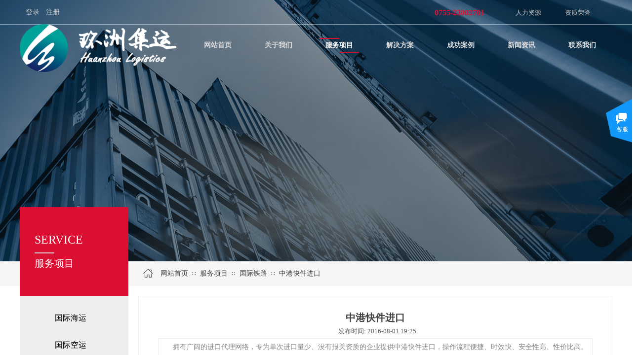

--- FILE ---
content_type: text/html; charset=utf-8
request_url: http://www.huanzhou56.com/page96?product_id=81&product_category=18
body_size: 32066
content:
<!DOCTYPE html PUBLIC "-//W3C//DTD XHTML 1.0 Transitional//EN" "http://www.w3.org/TR/xhtml1/DTD/xhtml1-transitional.dtd">
<html xmlns="http://www.w3.org/1999/xhtml" lang="zh-Hans" >
	<head>
		<meta http-equiv="X-UA-Compatible" content="IE=Edge,chrome=1" />
	<meta name="viewport" content="width=1200" />	<meta http-equiv="Content-Type" content="text/html; charset=utf-8" />
		<meta name="format-detection" content="telephone=no" />
	     <meta http-equiv="Cache-Control" content="no-transform"/> 
     <meta http-equiv="Cache-Control" content="no-siteapp"/>
	<title>中港快件进口</title>
	<meta name="keywords"  content="网站关键字" />
	<meta name="description" content="网站描述" />
    
                
		<meta property="og:image" content="https://aosspic10001.websiteonline.cn/pmte556e0/image/2323.ico">
		<link rel="shortcut icon" href="https://aosspic10001.websiteonline.cn/pmte556e0/image/2323.ico" type="image/x-icon" />
	<link rel="Bookmark" href="https://aosspic10001.websiteonline.cn/pmte556e0/image/2323.ico" />
		

		<link href="http://static.websiteonline.cn/website/template/default/css/default.css?v=17534100" rel="stylesheet" type="text/css" />
<link href="http://www.huanzhou56.com/template/default/css/font/font.css?v=15750090" rel="stylesheet" type="text/css" />
<link href="http://www.huanzhou56.com/template/default/css/wpassword/iconfont.css?v=17496248" rel="stylesheet" type="text/css" />
<link href="http://static.websiteonline.cn/website/plugin/userlogin/css/userlogin.css?v=14077216" rel="stylesheet" type="text/css" />
<link href="http://static.websiteonline.cn/website/plugin/title/css/title.css?v=17083134" rel="stylesheet" type="text/css" />
<link href="http://static.websiteonline.cn/website/plugin/media/css/media.css?v=14077216" rel="stylesheet" type="text/css" />
<link href="http://static.websiteonline.cn/website/plugin/product_category/css/product_category.css?v=14937940" rel="stylesheet" type="text/css" />
<link href="http://static.websiteonline.cn/website/plugin/breadcrumb/css/breadcrumb.css?v=16086008" rel="stylesheet" type="text/css" />
<link href="http://static.websiteonline.cn/website/plugin/product_detail/css/product_detail.css?v=15283602" rel="stylesheet" type="text/css" />
<link href="http://static.websiteonline.cn/website/plugin/blocksit/css/blocksit.css?v=17186066" rel="stylesheet" type="text/css" />
<link href="http://static.websiteonline.cn/website/plugin/customerservices/css/customerservices.css?v=14718516" rel="stylesheet" type="text/css" />
<style type="text/css">.prop_rotate_angle sup,.prop_rotate_angle .posblk-deg{font-size:11px; color:#CDCDCD; font-weight:normal; font-style:normal; }ins#qiao-wrap{height:0;} #qiao-wrap{display:block;}
</style> 
</head>
<body  >
<input type="hidden" value="3" name="_user_level_val" />
								<script type="text/javascript" language="javascript" src="http://static.websiteonline.cn/website/script/??libsjq.js,jquery.custom.js,jquery.lazyload.js,jquery.rotateutility.js,lab.js,wopop_all.js,jquery.cookie.js,jquery.simplemodal.js,fullcollumn.js,objectFitPolyfill.min.js,ierotate.js,effects/velocity.js,effects/velocity.ui.js,effects/effects.js,fullpagescroll.js,common.js,heightAdapt.js?v=17573096"></script>
<script type="text/javascript" language="javascript" src="http://static.websiteonline.cn/website/plugin/??buttons/js/init.js,new_navigation/js/overall.js,new_navigation/styles/hs9/init.js,media/js/init.js,product_category/js/overall.js,breadcrumb/js/init.js,product_detail/js/init.js?v=17621358"></script>
	<script type="text/javascript" language="javascript">
    			var webmodel = {};
	        
    wp_pages_global_func($.extend({
        'isedit': '0',
        'islogin': '0',
        'domain': 'pmte556e0',
        'p_rooturl': 'http://www.huanzhou56.com',
        'static_rooturl': 'http://static.websiteonline.cn/website',
        'interface_locale': "zh_CN",
        'dev_mode': "0",
        'getsession': ''
    }, {"phpsessionid":"","punyurl":"http:\/\/www.huanzhou56.com","curr_locale":"zh_CN","mscript_name":"","converted":false}));
    
	</script>

<link href="http://www.huanzhou56.com/d6c5b62c75b2acd03a5a13deb4ccd8a2.cssx" rel="stylesheet" /><div id="page_set_css">
</div><input type="hidden" id="page_id" name="page_id" value="96" rpid="89">
<div id="scroll_container" class="scroll_contain" style="">
	    	<div id="scroll_container_bg" style="background-attachment:fixed;background-position:center center;background-repeat:no-repeat;">&nbsp;</div>
<script>
initScrollcontainerHeight();	
</script>
     <div id="overflow_canvas_container">        <div id="canvas" style=" margin: 0 auto;width:1200px;background-attachment:fixed;background-position:center center;background-repeat:no-repeat;height:1560px">
    <div id="layer55CEF027D96C05700B8CCB8A5864BF27" class="full_column"   style="width:1200px;position:absolute;top:0px;height:530px;z-index:102;">
    <div class="full_width " style="position:absolute;height:530px;background-color:#CCCCCC;background-image:url('http://pmte556e0.pic16.websiteonline.cn/upload/templatefiles/slide3.jpg');background-attachment:fixed;background-position:center center;">		
    </div>
			<div class="full_content" style="width:1200px; position:absolute;left:0;top:0;margin-left: 0px;;height:530px;">
								<div id="layerF4D9AAB5B8CCE2A80671406CF6A9C4AE" class="full_column"   fatherid='layer55CEF027D96C05700B8CCB8A5864BF27'  style="width:1200px;position:absolute;top:0px;height:50px;z-index:106;">
    <div class="full_width " style="position:absolute;height:50px;background-color:transparent;background:;background-position:center bottom;background-image:url('http://pmte556e0.pic16.websiteonline.cn/upload/templatefiles/top-line1.png');background-repeat:repeat-x;">		
    </div>
			<div class="full_content" style="width:1200px; position:absolute;left:0;top:0;margin-left: 0px;;height:50px;">
								<div id='layerB0DFBA5AEB9F199C03E06E9A1C1EB041' type='userlogin'  class='cstlayer' style='left: 0px; top: 7px; position: absolute; z-index: 100; width: 380px; height: 30px; '  mid=""  fatherid='layerF4D9AAB5B8CCE2A80671406CF6A9C4AE'    deg='0'><div class="wp-userlogin_content" style="overflow: hidden; border-color: transparent; border-width: 0px; width: 380px; height: 30px;">

<div class="wp-userlogin_skin3 wp-userlogin_wrapper wp-userlogin_nologin">
<script type="text/javascript">
	
	
</script>
 
<script language="javascript">
(function(window){
	function wp_shoppingCart_1(load_url,option){
		$LAB
		.script("http://static.websiteonline.cn/website/script/usermanagepc/usermanage.js")
		.wait(function(){
			wp_openManageDialog(load_url,option);
		 });
	}
	window.wp_shoppingCart_1 = wp_shoppingCart_1;
})(window);
</script>
<script language="javascript" src="http://static.websiteonline.cn/website/script/thickbox.js"></script>
<link href="http://static.websiteonline.cn/website/script/thickbox.css" rel="stylesheet" type="text/css" />
<div class="wp-new-member-login-content">
<div class="wp-new-member-login-link-s">
	<a href="#" class="login_link">登录</a><span class="login_cutrule">|</span><a href="#" class="reg_link">注册</a>
	</div>
</div>
<script>	
	$('#layerB0DFBA5AEB9F199C03E06E9A1C1EB041').find('a.third_acc_icon').click(function(event){
 		event.preventDefault();
 		window.open($(this).attr('href'),'oauth_login','top=0,left=0,width=600,height=600,location=yes,menubar=no,resizable=yes,scrollbars=yes,status=no,toolbar=no,channelmode=yes');
 	})
	
	$('#layerB0DFBA5AEB9F199C03E06E9A1C1EB041 .login_link').click(function(event){
		event.preventDefault();
		$LAB
		.script("http://static.websiteonline.cn/website/script/datepicker/custom_dialog.js")
		 .wait(function(){
			openWDialog(parseToURL('userlogin','login_dialog',{forget:0,"fxid":"","layerid":"layerB0DFBA5AEB9F199C03E06E9A1C1EB041"}),{
				title:'登录',
				overlay:true,
                uclayoutid:"uclayerB0DFBA5AEB9F199C03E06E9A1C1EB041",
				id:'wp_user_info'
			});
		});
	
	});

    //畅言登录-js弹窗登录
    function cypopLogin() {
        event.preventDefault();
        $LAB
            .script("http://static.websiteonline.cn/website/script/datepicker/custom_dialog.js")
            .wait(function(){
                show_custom_panel(parseToURL('userlogin','login_dialog',{forget:0,"fxid":"","layerid":"layerB0DFBA5AEB9F199C03E06E9A1C1EB041"}),{
                    title:'登录',
                    overlay:true,
                    uclayoutid:"uclayerB0DFBA5AEB9F199C03E06E9A1C1EB041",
                    id:'wp_user_info'
                });
            });
    }
	
	$('#layerB0DFBA5AEB9F199C03E06E9A1C1EB041 .reg_link').click(function(event){
			event.preventDefault();
		
			$LAB
			.script("http://static.websiteonline.cn/website/script/datepicker/custom_dialog.js")
			 .wait(function(){
				openWDialog(parseToURL('userlogin','registeruser',{forget:0,"fxid":"","layerid":"layerB0DFBA5AEB9F199C03E06E9A1C1EB041"}),{
					title:'注册',
					overlay:true,
                    uclayoutid:"uclayerB0DFBA5AEB9F199C03E06E9A1C1EB041",
					id:'wp_user_info'
				});
			});

	})

	$('#layerB0DFBA5AEB9F199C03E06E9A1C1EB041 .forget_link').click(function(event){
			event.preventDefault();
			$LAB
			.script("http://static.websiteonline.cn/website/script/datepicker/custom_dialog.js")
			 .wait(function(){
				show_custom_panel(parseToURL('userlogin','forgetpwd_s',{"layerid":"layerB0DFBA5AEB9F199C03E06E9A1C1EB041"}),{
					title:'忘记密码？',
					overlay:true,
					id:'wp_user_info'
				});
			});
	})
	
	function show_open_auth_binding_errorinfo(errormsg,hasprefix){
	     var prefixmsg='授权出错：';
	     if(!hasprefix){
				 prefixmsg='';
		 }
		setTimeout(function(){
			alert(prefixmsg+errormsg);
		}, 200);
	}
</script>
</div>
</div>
</div><script>				 $('#layerB0DFBA5AEB9F199C03E06E9A1C1EB041').triggerHandler('layer_ready');</script><div id='layer1A6E0EA1971455A58573A7F6915EA0E1' type='buttons'  class='cstlayer' style='left: 1090px; top: 8px; position: absolute; z-index: 109; width: 80px; height: 36px; '  mid=""  fatherid='layerF4D9AAB5B8CCE2A80671406CF6A9C4AE'    deg='0'><div class="wp-buttons_content" style="padding: 0px; border-color: transparent; border-width: 0px; overflow: hidden; width: 80px; height: 36px; border-style: solid;"><a href="http://www.huanzhou56.com/honer"  class="btnarea button_btndefault-link" style="width:80px;left:0px;top:0px;height:36px;line-height:36px;">
  <span class="button_btndefault-label">资质荣誉</span>
</a><script type="text/javascript" src="http://static.websiteonline.cn/website/script/usermanagemob/clipboard.js"></script>
<script language="javascript">$('#layer1A6E0EA1971455A58573A7F6915EA0E1').layer_ready(function(){
	
			(function(){
	var param={"layerid":"layer1A6E0EA1971455A58573A7F6915EA0E1","bgFlag":0,"bhFlag":0};
	layer_buttons_text_display_func(param);
	})();
	
	
			
		
		
			    
    	    
		btnFloat({"border_radius":"0px 0px 0px 0px","btntext":"\u8d44\u8d28\u8363\u8a89","btnlink":{"ctype":"page","options":{"menuid":"113","target":"0"},"address":"https:\/\/website-edit.onlinewebsite.cn\/website\/index.php?_m=wp_frontpage&_a=index&id=113&domain=pml727e4f&editdomain=admin.ls1001.com&SessionID=e2458a23f3a6962175d29745dd3d6246"},"bgcolor_link":"transparent","bgcolor_hover":"transparent","txtcolor_link":"rgba(204,204,204,1)","txtcolor_hover":"rgba(109,158,235,1)","shadow_enable":"hide","txtfont_name":"Microsoft YaHei","txtbold":"normal","ostyle":{"btnarea":"width:80px;left:0px;top:0px;height:36px;line-height:36px;"},"txtfont_size":"13"},'layer1A6E0EA1971455A58573A7F6915EA0E1')
	});</script>
</div>

</div><script>				 $('#layer1A6E0EA1971455A58573A7F6915EA0E1').triggerHandler('layer_ready');</script><div id='layer613EEDCC0D121161D70244B20280B11B' type='buttons'  class='cstlayer' style='left: 990px; top: 8px; position: absolute; z-index: 103; width: 80px; height: 36px; '  mid=""  fatherid='layerF4D9AAB5B8CCE2A80671406CF6A9C4AE'    deg='0'><div class="wp-buttons_content" style="padding: 0px; border-color: transparent; border-width: 0px; overflow: hidden; width: 80px; height: 36px; border-style: solid;"><a href="http://www.huanzhou56.com/join"  class="btnarea button_btndefault-link" style="width:80px;left:0px;top:0px;height:36px;line-height:36px;">
  <span class="button_btndefault-label">人力资源</span>
</a><script type="text/javascript" src="http://static.websiteonline.cn/website/script/usermanagemob/clipboard.js"></script>
<script language="javascript">$('#layer613EEDCC0D121161D70244B20280B11B').layer_ready(function(){
	
			(function(){
	var param={"layerid":"layer613EEDCC0D121161D70244B20280B11B","bgFlag":0,"bhFlag":0};
	layer_buttons_text_display_func(param);
	})();
	
	
			
		
		
			    
    	    
		btnFloat({"border_radius":"0px 0px 0px 0px","btntext":"\u4eba\u529b\u8d44\u6e90","btnlink":{"ctype":"page","options":{"menuid":"98","target":"0"},"address":"https:\/\/website-edit.onlinewebsite.cn\/website\/index.php?_m=wp_frontpage&_a=index&id=98&domain=pml727e4f&editdomain=admin.ls1001.com&SessionID=e2458a23f3a6962175d29745dd3d6246"},"bgcolor_link":"transparent","bgcolor_hover":"transparent","txtcolor_link":"rgba(204,204,204,1)","txtcolor_hover":"rgba(109,158,235,1)","shadow_enable":"hide","txtfont_name":"Microsoft YaHei","txtbold":"normal","ostyle":{"btnarea":"width:80px;left:0px;top:0px;height:36px;line-height:36px;"},"txtfont_size":"13"},'layer613EEDCC0D121161D70244B20280B11B')
	});</script>
</div>

</div><script>				 $('#layer613EEDCC0D121161D70244B20280B11B').triggerHandler('layer_ready');</script><div id='layer1AF5CA07551B5E9AFC4C15DCDDD77016' type='title'  class='cstlayer' style='left: 730px; top: 15px; position: absolute; z-index: 101; width: 211px; height: 20px; '  mid=""  fatherid='layerF4D9AAB5B8CCE2A80671406CF6A9C4AE'    deg='0'><div class="wp-title_content" style="overflow-wrap: break-word; padding: 0px; border-color: transparent; border-width: 0px; height: 20px; width: 211px; display: block;"><div style="text-align: right;"><strong style="color: rgb(255, 255, 255); font-family: Tahoma; font-size: 24px;"><span style="line-height: 140%; color: rgb(219, 15, 49); font-size: 16px;">0755-23002701</span></strong></div></div>
<script type="text/javascript">
$(function(){
	$('.wp-title_content').each(function(){
		if($(this).find('div').attr('align')=='justify'){
			$(this).find('div').css({'text-justify':'inter-ideograph','text-align':'justify'});
		}
	})	
})
</script>

</div><script>				 $('#layer1AF5CA07551B5E9AFC4C15DCDDD77016').triggerHandler('layer_ready');</script>                                
                                <div class="fullcontent_opacity" style="width: 100%;height: 100%;position: absolute;left: 0;right: 0;top: 0;display:none;"></div>
			</div>
</div>
<script>
        $(".content_copen").live('click',function(){
        $(this).closest(".full_column").hide();
    });
	var $fullwidth=$('#layerF4D9AAB5B8CCE2A80671406CF6A9C4AE .full_width');
	$fullwidth.css({left:0-$('#canvas').offset().left+$('#scroll_container').offset().left-$('#scroll_container').scrollLeft()-$.parseInteger($('#canvas').css("borderLeftWidth")),width:$('#scroll_container_bg').width()});
	$(function () {
				var videoParams={"id":"layerF4D9AAB5B8CCE2A80671406CF6A9C4AE","bgauto":null,"ctauto":null,"bVideouse":null,"cVideouse":null,"bgvHeight":null,"bgvWidth":null};
		fullcolumn_bgvideo_init_func(videoParams);
                var bgHoverParams={"full":{"hover":null,"opacity":null,"bg":"transparent","id":"layerF4D9AAB5B8CCE2A80671406CF6A9C4AE","bgopacity":null,"zindextopcolorset":""},"full_con":{"hover":null,"opacity":null,"bg":null,"id":"layerF4D9AAB5B8CCE2A80671406CF6A9C4AE","bgopacity":null}};
		fullcolumn_HoverInit(bgHoverParams);
        });
</script>


                                
                                <div class="fullcontent_opacity" style="width: 100%;height: 100%;position: absolute;left: 0;right: 0;top: 0;display:none;"></div>
			</div>
</div>
<script>
        $(".content_copen").live('click',function(){
        $(this).closest(".full_column").hide();
    });
	var $fullwidth=$('#layer55CEF027D96C05700B8CCB8A5864BF27 .full_width');
	$fullwidth.css({left:0-$('#canvas').offset().left+$('#scroll_container').offset().left-$('#scroll_container').scrollLeft()-$.parseInteger($('#canvas').css("borderLeftWidth")),width:$('#scroll_container_bg').width()});
	$(function () {
				var videoParams={"id":"layer55CEF027D96C05700B8CCB8A5864BF27","bgauto":null,"ctauto":null,"bVideouse":null,"cVideouse":null,"bgvHeight":null,"bgvWidth":null};
		fullcolumn_bgvideo_init_func(videoParams);
                var bgHoverParams={"full":{"hover":null,"opacity":null,"bg":"#CCCCCC","id":"layer55CEF027D96C05700B8CCB8A5864BF27","bgopacity":null,"zindextopcolorset":""},"full_con":{"hover":null,"opacity":null,"bg":null,"id":"layer55CEF027D96C05700B8CCB8A5864BF27","bgopacity":null}};
		fullcolumn_HoverInit(bgHoverParams);
        });
</script>


<div id="layer433BA7415D430DD416C0A4049128A16E" class="full_column"  zindextop='1'  style="width:1200px;position:absolute;top:46px;height:100px;z-index:501;">
    <div class="full_width " style="position:absolute;height:100px;background-color:transparent;background:;background-position:center top;">		
    </div>
			<div class="full_content" style="width:1200px; position:absolute;left:0;top:0;margin-left: 0px;;height:100px;">
								<div id='layer659496744C4228693F2510AF419C8A6B' type='new_navigation'  class='cstlayer' style='left: 340px; top: 23px; position: absolute; z-index: 108; width: 860px; height: 45px; '  mid=""  fatherid='layer433BA7415D430DD416C0A4049128A16E'    deg='0'><div class="wp-new_navigation_content" style="border: 0px solid transparent; width: 860px; padding: 0px; display: block; overflow: visible; height: 45px;;display:block;overflow:hidden;height:0px;" type="0">
<script type="text/javascript"> 
		
		$("#layer659496744C4228693F2510AF419C8A6B").data("m_show", '');
	</script>
<div skin="hs9" class="nav1 menu_hs9" ishorizon="1" colorstyle="black" direction="0" more="更多" moreshow="1" morecolor="darkorange" hover="1" hover_scr="0" submethod="0" umenu="0" dmenu="0" sethomeurl="http://www.huanzhou56.com/home" smcenter="0">
		<ul id="nav_layer659496744C4228693F2510AF419C8A6B" class="navigation"  style="width:auto;"  >
		<li style="width:14.28%;box-sizing:border-box;z-index:2;"  class="wp_subtop"  pid="72" ><a class="  "  href="http://www.huanzhou56.com"><span style="display:block;overflow:hidden;">网站首页</span></a></li><li style="width:14.28%;box-sizing:border-box;z-index:2;"  class="wp_subtop"  pid="86" ><a class=" sub "  href="http://www.huanzhou56.com/about"><span style="display:block;overflow:hidden;">关于我们</span></a><ul style="z-index:2;"><li style="z-index:3;"  class=""  pid=0 ><a  class="  "  href="http://www.huanzhou56.com/honer">资质荣誉</a></li></ul></li><li style="width:14.28%;box-sizing:border-box;z-index:2;"  class="wp_subtop"  pid="89" ><a class="  "  href="http://www.huanzhou56.com/product"><span style="display:block;overflow:hidden;">服务项目</span></a></li><li style="width:14.28%;box-sizing:border-box;z-index:2;"  class="wp_subtop"  pid="103" ><a class="  "  href="http://www.huanzhou56.com/solution"><span style="display:block;overflow:hidden;">解决方案</span></a></li><li style="width:14.28%;box-sizing:border-box;z-index:2;"  class="wp_subtop"  pid="114" ><a class="  "  href="http://www.huanzhou56.com/case"><span style="display:block;overflow:hidden;">成功案例</span></a></li><li style="width:14.28%;box-sizing:border-box;z-index:2;"  class="wp_subtop"  pid="87" ><a class="  "  href="http://www.huanzhou56.com/news"><span style="display:block;overflow:hidden;">新闻资讯</span></a></li><li style="width:14.28%;box-sizing:border-box;z-index:2;"  class="wp_subtop"  pid="90" ><a class="  "  href="http://www.huanzhou56.com/contact"><span style="display:block;overflow:hidden;">联系我们</span></a></li>	</ul>
</div>

<script type="text/javascript"> 
				$("#layer659496744C4228693F2510AF419C8A6B").data("datasty_", '@charset "utf-8";  #nav_layer659496744C4228693F2510AF419C8A6B, #nav_layer659496744C4228693F2510AF419C8A6B ul {padding:0; margin:0; list-style:none; }  #nav_layer659496744C4228693F2510AF419C8A6B {padding-left:15px; padding-right:15px;position:relative; background-position:top left;background-repeat:repeat-x;background-color:transparent;background-image:url("http://static.websiteonline.cn/website/plugin/new_navigation/styles/hs9/dbj.jpg");line-height:50px;height:50px; }  #nav_layer659496744C4228693F2510AF419C8A6B li.wp_subtop {text-align:center;float:left; height:50px;line-height:50px;background-image:url(http://static.websiteonline.cn/website/plugin/new_navigation/view/images/png_bg.png);background-color:transparent;background-position:top left;background-repeat:repeat;}  #nav_layer659496744C4228693F2510AF419C8A6B li.wp_subtop:hover{text-align:center; background-color:transparent;background-position:top left;height:50px;line-height:50px; background-image:url("http://static.websiteonline.cn/website/plugin/new_navigation/styles/hs9/dhover.jpg");background-repeat:repeat-x;}  #nav_layer659496744C4228693F2510AF419C8A6B li.wp_subtop>a {white-space: nowrap;overflow:hidden;padding-left:15px;padding-right:15px;text-align:center;display:block;  font-family:arial; font-size:14px; color:#FFFFFF; text-decoration:none; font-weight:normal;font-style:normal;}  #nav_layer659496744C4228693F2510AF419C8A6B li.wp_subtop>a:hover{color:#333333;text-align:center;font-family:arial; font-size:14px; font-weight:normal;font-style:normal;}  #nav_layer659496744C4228693F2510AF419C8A6B ul{display:none;width:100%;position:absolute; top:38px; left:-9999px;background-image:url(http://static.websiteonline.cn/website/plugin/new_navigation/view/images/png_bg.png);background-repeat:repeat;background-color:transparent;background-position:top left;padding-bottom:3px;padding-top:3px;}  #nav_layer659496744C4228693F2510AF419C8A6B ul li{text-align:center;float:left; background-color:#fbfbfb;background-position:top left;background-repeat:repeat;background-image:url(http://static.websiteonline.cn/website/plugin/new_navigation/view/images/png_bg.png);height:25px;line-height:25px;font-weight:normal;}  #nav_layer659496744C4228693F2510AF419C8A6B ul li:hover{text-align:center;  background-position:top left;background-repeat:repeat;background-image:url(http://static.websiteonline.cn/website/plugin/new_navigation/view/images/png_bg.png);background-color:#2f2f2f;height:25px;line-height:25px;}  #nav_layer659496744C4228693F2510AF419C8A6B ul li a {white-space: nowrap;color:#666666;text-align:center;float:left; display:block; padding:0 10px 0 10px; font-family:arial; font-size:12px; text-decoration:none; font-weight:normal;font-style:normal;}  #nav_layer659496744C4228693F2510AF419C8A6B ul li a:hover{color:#fff;text-align:center;float:left; padding:0 10px 0 10px; font-family:arial; font-size:12px; text-decoration:none; font-weight:normal;font-style:normal;}  #nav_layer659496744C4228693F2510AF419C8A6B li ul.floatRight li {float:right;}  #nav_layer659496744C4228693F2510AF419C8A6B ul ul {background-image:url(http://static.websiteonline.cn/website/plugin/new_navigation/view/images/png_bg.png);}');
		$("#layer659496744C4228693F2510AF419C8A6B").data("datastys_", '#nav_layer659496744C4228693F2510AF419C8A6B{height:45px;} #nav_layer659496744C4228693F2510AF419C8A6B{background-color:transparent;} #nav_layer659496744C4228693F2510AF419C8A6B{background-image:url(http://static.websiteonline.cn/website/plugin/new_navigation/view/images/png_bg.png);} #nav_layer659496744C4228693F2510AF419C8A6B{background:;} #nav_layer659496744C4228693F2510AF419C8A6B li.wp_subtop{height:45px;}  #nav_layer659496744C4228693F2510AF419C8A6B li.wp_subtop{line-height:45px;} #nav_layer659496744C4228693F2510AF419C8A6B li.wp_subtop>a{font-family:Microsoft YaHei;} #nav_layer659496744C4228693F2510AF419C8A6B li.wp_subtop>a:hover{font-weight:bold;} #nav_layer659496744C4228693F2510AF419C8A6B li.wp_subtop>a:hover{font-family:Microsoft YaHei;} #nav_layer659496744C4228693F2510AF419C8A6B li.wp_subtop:hover{height:45px;} #nav_layer659496744C4228693F2510AF419C8A6B li.wp_subtop:hover{line-height:45px;}  #nav_layer659496744C4228693F2510AF419C8A6B li.wp_subtop:hover{background:transparent;}   #nav_layer659496744C4228693F2510AF419C8A6B ul li a{color:transparent;filter:alpha(opacity=0);-moz-opacity:0;opacity:0;}#nav_layer659496744C4228693F2510AF419C8A6B ul li a:hover{filter:alpha(opacity=100);-moz-opacity:1;opacity:1;} #nav_layer659496744C4228693F2510AF419C8A6B ul li a:hover{color:transparent;filter:alpha(opacity=0);-moz-opacity:0;opacity:0;} #nav_layer659496744C4228693F2510AF419C8A6B ul li:hover{background:transparent;} #nav_layer659496744C4228693F2510AF419C8A6B ul li:hover{background-color:transparent;} #nav_layer659496744C4228693F2510AF419C8A6B ul li{background:transparent;} #nav_layer659496744C4228693F2510AF419C8A6B ul li{background-color:transparent;}      #nav_layer659496744C4228693F2510AF419C8A6B li.wp_subtop:hover{background-color:transparent;}   #nav_layer659496744C4228693F2510AF419C8A6B li.wp_subtop>a{font-weight:bold;}     #nav_layer659496744C4228693F2510AF419C8A6B li.wp_subtop>a{font-size:14px;} #nav_layer659496744C4228693F2510AF419C8A6B li.wp_subtop>a:hover{font-size:14px;}    #nav_layer659496744C4228693F2510AF419C8A6B li.wp_subtop>a{color:#dddddd;}  #nav_layer659496744C4228693F2510AF419C8A6B li.wp_subtop>a:hover{color:#ffffff;} #nav_layer659496744C4228693F2510AF419C8A6B li.wp_subtop:hover{background-image:url("http://pmte556e0.pic16.websiteonline.cn/upload/templatefiles/menu-bg.png");} #nav_layer659496744C4228693F2510AF419C8A6B li.wp_subtop:hover{background-position:center center;} #nav_layer659496744C4228693F2510AF419C8A6B li.wp_subtop:hover{background-repeat:no-repeat;}');
	
		</script>

<script type="text/javascript">
function wp_get_navstyle(layer_id,key){
		var navStyle = $.trim($("#"+layer_id).data(key));
		return navStyle;	
	
}	
richtxt('layer659496744C4228693F2510AF419C8A6B');
</script><script type="text/javascript">
layer_new_navigation_hs9_func({"isedit":false,"layer_id":"layer659496744C4228693F2510AF419C8A6B","menustyle":"hs9"});
layer659496744C4228693F2510AF419C8A6B_liHoverCallBack;
</script>

</div>
<script type="text/javascript">
 $(function(){
	layer_new_navigation_content_func({"isedit":false,"layer_id":"layer659496744C4228693F2510AF419C8A6B","menustyle":"hs9","addopts":{"padding-left":"0","padding-right":"0"}});
});
</script>

</div><script>				 $('#layer659496744C4228693F2510AF419C8A6B').triggerHandler('layer_ready');</script><div id='layerB414B81743AD7D7F4ABC2AAE9A92FF56' type='media'  class='cstlayer' style='left: 0px; top: 3px; position: absolute; z-index: 100; width: 317px; height: 98px; '  mid=""  fatherid='layer433BA7415D430DD416C0A4049128A16E'    deg='0'><script>
create_pc_media_set_pic('layerB414B81743AD7D7F4ABC2AAE9A92FF56',false);
</script>
<div class="wp-media_content"  style="overflow: hidden; width: 317px; height: 98px; border-width: 0px; border-style: solid; padding: 0px;" type="0">
<div class="img_over"  style='overflow: hidden; border-color: transparent; border-width: 0px; width: 317px; height: 98px; position: relative;'>

<div class="imgloading" style="z-index:100;"> </div>
<img  id="wp-media-image_layerB414B81743AD7D7F4ABC2AAE9A92FF56" onerror="set_thumb_layerB414B81743AD7D7F4ABC2AAE9A92FF56(this);" onload="set_thumb_layerB414B81743AD7D7F4ABC2AAE9A92FF56(this);" class="paragraph_image"  type="zoom" src="https://aosspic10001.websiteonline.cn/pmte556e0/image/LOGO.png" style="width: 317px; height: auto;;" />
</div>

</div>
<script>
(function(){
		layer_media_init_func('layerB414B81743AD7D7F4ABC2AAE9A92FF56',{"isedit":false,"has_effects":false});
})()
</script>
</div><script>				 $('#layerB414B81743AD7D7F4ABC2AAE9A92FF56').triggerHandler('layer_ready');</script>                                
                                <div class="fullcontent_opacity" style="width: 100%;height: 100%;position: absolute;left: 0;right: 0;top: 0;display:none;"></div>
			</div>
</div>
<script>
        $(".content_copen").live('click',function(){
        $(this).closest(".full_column").hide();
    });
	var $fullwidth=$('#layer433BA7415D430DD416C0A4049128A16E .full_width');
	$fullwidth.css({left:0-$('#canvas').offset().left+$('#scroll_container').offset().left-$('#scroll_container').scrollLeft()-$.parseInteger($('#canvas').css("borderLeftWidth")),width:$('#scroll_container_bg').width()});
	$(function () {
				var videoParams={"id":"layer433BA7415D430DD416C0A4049128A16E","bgauto":null,"ctauto":null,"bVideouse":null,"cVideouse":null,"bgvHeight":null,"bgvWidth":null};
		fullcolumn_bgvideo_init_func(videoParams);
                var bgHoverParams={"full":{"hover":null,"opacity":null,"bg":"transparent","id":"layer433BA7415D430DD416C0A4049128A16E","bgopacity":null,"zindextopcolorset":""},"full_con":{"hover":null,"opacity":null,"bg":null,"id":"layer433BA7415D430DD416C0A4049128A16E","bgopacity":null}};
		fullcolumn_HoverInit(bgHoverParams);
        });
</script>


<div id='layer2BE15E698F332C32B99C8AE70987D1F2' type='box'  class='cstlayer' style='left: 0px; top: 420px; position: absolute; z-index: 140; width: 220px; height: 560px; '  mid=""    deg='0'><div class="wp-box_content drop_box" style="word-wrap: break-word; padding: 0px; border-color: rgb(0, 84, 157); border-width: 0px; height: 560px; background-color: rgb(238, 238, 238); width: 220px; border-style: solid;">
    <div id='layer82FA4F706074115B29898BF83F1ED9F8' type='buttons'  class='cstlayer' style='left: 0px; top: 0px; position: absolute; z-index: 161; width: 220px; height: 180px; '  mid=""  fatherid='layer2BE15E698F332C32B99C8AE70987D1F2'    deg='0'><div class="wp-buttons_content" style="padding: 0px; border-color: transparent; border-width: 0px; overflow: hidden; width: 220px; height: 180px; border-style: solid;"><a href="javascript:;"  class="btnarea button_btndefault-link" style="width:220px;left:0px;top:0px;height:180px;line-height:180px;">
  <span class="button_btndefault-label">关于我们</span>
</a><script type="text/javascript" src="http://static.websiteonline.cn/website/script/usermanagemob/clipboard.js"></script>
<script language="javascript">$('#layer82FA4F706074115B29898BF83F1ED9F8').layer_ready(function(){
	
			(function(){
	var param={"layerid":"layer82FA4F706074115B29898BF83F1ED9F8","bgFlag":0,"bhFlag":0};
	layer_buttons_text_display_func(param);
	})();
	
	
			
		
		
			    
    	    
		btnFloat({"border_radius":"0px 0px 0px 0px","ostyle":{"btnarea":"width:220px;left:0px;top:0px;height:180px;line-height:180px;"},"bgcolor_link":"rgba(219,15,49,1)","bgcolor_hover":"rgba(219,15,49,1)","shadow_enable":"hide","btntext":"\u5173\u4e8e\u6211\u4eec","txtfont_size":"24","txtbold":"normal","txtfont_name":"Microsoft YaHei","txtcolor_link":"transparent","txtcolor_hover":"transparent"},'layer82FA4F706074115B29898BF83F1ED9F8')
	});</script>
</div>

</div><script>				 $('#layer82FA4F706074115B29898BF83F1ED9F8').triggerHandler('layer_ready');</script><div id='layer6E024134099D707808FA99410FD2634F' type='title'  class='cstlayer' style='left: 30px; top: 100px; position: absolute; z-index: 163; width: 101px; height: 37px; '  mid=""  fatherid='layer2BE15E698F332C32B99C8AE70987D1F2'    deg='0'><div class="wp-title_content" style="word-wrap: break-word; padding: 0px; border-color: transparent; border-width: 0px; height: 37px; width: 101px; display: block;"><span style="font-size: 20px; color: rgb(255, 255, 255); font-family: 微软雅黑;">服务项目</span></div>

</div><script>				 $('#layer6E024134099D707808FA99410FD2634F').triggerHandler('layer_ready');</script><div id='layer1EB377EFB84978E78612EBD8B94EF73F' type='title'  class='cstlayer' style='left: 30px; top: 50px; position: absolute; z-index: 162; width: 179px; height: 37px; '  mid=""  fatherid='layer2BE15E698F332C32B99C8AE70987D1F2'    deg='0'><div class="wp-title_content" style="word-wrap: break-word; padding: 0px; border-color: transparent; border-width: 0px; height: 37px; width: 179px; display: block;"><font color="#ffffff" face="微软雅黑"><span style="font-size: 24px; text-transform: uppercase;">Service</span></font></div>

</div><script>				 $('#layer1EB377EFB84978E78612EBD8B94EF73F').triggerHandler('layer_ready');</script><div id='layer4A13FDF72FE73C4C8AD6C7EC1AD7BF1D' type='line'  class='cstlayer' style='left: 30px; top: 77px; position: absolute; z-index: 164; width: 40px; height: 32px; '  mid=""  fatherid='layer2BE15E698F332C32B99C8AE70987D1F2'    deg='0'><div class="wp-line_content" style="padding: 0px; border-color: transparent; border-width: 0px; overflow: hidden; width: 40px; height: 32px;"><div class="wpline-wrapper horizontal-solid"></div><script language="javascript">
</script></div></div><script>				 $('#layer4A13FDF72FE73C4C8AD6C7EC1AD7BF1D').triggerHandler('layer_ready');</script><div id='layer317C201AF6BA9B48EAA8EE76B63F3DF4' type='product_category'  class='cstlayer' style='left: 0px; top: 200px; position: absolute; z-index: 165; width: 200px; height: 330px; '  mid=""  fatherid='layer2BE15E698F332C32B99C8AE70987D1F2'    deg='0'><script type="text/javascript">

function wp_showdefaultHoverCss(layer_id){
	var layertype=$('#'+layer_id).attr('type');
	if(layertype && window['wp_showdefaultHoverCss_'+layertype]){
		return window['wp_showdefaultHoverCss_'+layertype](layer_id);
	}
	return false;
}

function wp_showdefaultHoverCss_product_category(layer_id)
{
	var plugin_name=$("#"+layer_id).attr('type');
	var hover=$("#"+layer_id).find('.nav1').attr('hover');
	var skinname=$("#"+layer_id).find('.nav1').attr('skin');
    var hover_set = $("#"+layer_id).find('.nav1').attr('hover_set');
    var pro_cateid = $("#"+layer_id).find('.nav1').attr('pro_cateid');
	if(skinname=='vertical_vs10_1'){
		return;
	}
    if(hover!=1){
        return;
    }
    if(hover == 1 && hover_set == 2 && !pro_cateid){
        return;
    }

	wp_getdefaultHoverCss(layer_id);
	var n=0;
	
	if(plugin_name=='new_navigation'){
		var page_id=$("#page_id").val();
                var rootpid=$("#page_id").attr("rpid")*1;
	}else{
		var page_id=$('#'+layer_id+'').find(".default_pid").html();
		if(page_id==0 || page_id.length==0){
			page_id=$('#nav_'+layer_id+'').children('li:first').attr('pid');	
		}
	}
 
	$('#nav_'+layer_id+'').children('li').each(function(){
		var type_pid=$(this).attr('pid');		
		if(type_pid==page_id){
			$(this).addClass("lihover").children('a').addClass("ahover");
 
		}else if(type_pid==rootpid){
                    $(this).addClass("lihover").children('a').addClass("ahover");
 
           }
 
		if(window.location.href == $(this).find("a").attr("href") || window.location.href == $(this).find("a").attr("href")+"&brd=1"){  $(this).addClass("lihover").children('a').addClass("ahover"); }
		n++;
	});
	
	if(!$('#nav_'+layer_id+'').children('li.lihover').length){
		$('#nav_'+layer_id+' ul').children('li').each(function(){
			var lochref=window.location.href.replace(/^https?:/,'').replace(/&brd=1$/,'');
			var subahref= $(this).find('a').attr("href").replace(/^https?:/,'').replace(/&brd=1$/,'');
			if(lochref == subahref || lochref ==subahref+"&brd=1"){ 
				$(this).parents(".wp_subtop").addClass("lihover").children('a').addClass("ahover"); 
				return;
			}
		})
	}
 
	if(hover==1){        
		if($('#nav_'+layer_id+'').children('li').children('a.ahover').length<1){
			$('#nav_'+layer_id+'').children('li:first').addClass("lihover").children('a').addClass("ahover");
		} 	 
	}
}
var wp_showdefaultHoverCss_layer317C201AF6BA9B48EAA8EE76B63F3DF4=wp_showdefaultHoverCss;
function wp_addMoreButton(layer_id){
	var layertype=$('#'+layer_id).attr('type');
	if(layertype && window['wp_addMoreButton_'+layertype]){
		return window['wp_addMoreButton_'+layertype](layer_id);
	}
	return false;
}
function wp_addMoreButton_product_category(layer_id)
{
	var firstLiTop = 0;
	var hasMore = false;
	$('#nav_'+layer_id).children('li.wp_subtop').each(function(i){
		if(i == 0) {firstLiTop = $(this).offset().top;return true;}	
		if($(this).offset().top > firstLiTop)
		{
			$('#'+layer_id).data('hasMore','yes');//配置逻辑获取
			var more = $.trim($('#'+layer_id).children('.wp-product_category_content').children('.nav1').attr('more'));
			var doms = $(this).prev().prev().nextAll().clone();
			var objA = $(this).prev().children('a');
			if(objA.children('span').length > 0) objA.children('span').html(more);
			else objA.html(more);

			if(objA.hasClass('sub'))
			{
				objA.next('ul').empty();
				doms.appendTo(objA.next('ul'));
			}
			else
			{
				objA.after('<ul></ul>');
				doms.appendTo(objA.next('ul'));
				objA.addClass('sub');
			}
				
			$(this).prev().nextAll().remove();
			objA.next('ul').children('li').removeClass('wp_subtop');
			hasMore = true;

			objA.attr('href','javascript:void(0);');
			
			//点击"更多"弹出全站导航
			if($("#"+layer_id).find('.nav1').attr('moreshow') == 1)
			{
				objA.click(function (e){
					$('#'+layer_id).find('#basic-modal-content_'+layer_id).modal({
						containerId:'wp-product_category-simplemodal-container_'+layer_id,
						zIndex:9999,
						close:false,
						onOpen:function(dialog){
							dialog.overlay.fadeIn('slow', function(){
								dialog.container.slideDown('slow',function(){
									dialog.data.fadeIn('slow','swing',function(){
										$('.wp_menus').not('.wp_thirdmenu0').each(function(){
											var left = $(this).parent().parent().children('a').eq(0).outerWidth()+5;
											$(this).css({position:'relative',left:left+'px'});
										});
									});
								});
							});
						},
						onClose:function(dialog){
							dialog.data.fadeOut('slow',function (){
								dialog.container.slideUp('slow', function () {
									dialog.overlay.fadeOut('slow', function () {
										$.modal.close();
									});
								});
							});
						}
					});
					return false;
				});
			}
			return false;
		}
	});
	if(!hasMore) $('#'+layer_id).data('hasMore','no');
	wp_showdefaultHoverCss(layer_id);
}

//编辑模式水平拖动动态刷新修改More按钮
function wp_updateMoreButton(layer_id)
{
	var $layer = $('#'+layer_id);
	var $nav1 = $layer.children('.wp-product_category_content').children('.nav1');
	var tmp_css = $.trim($("#datastys_"+layer_id).text());
	var tmp_cssa = $.trim($("#datasty_"+layer_id).text());
	$.post(parseToURL("product_category","refreshNavigator",{menustyle:$.trim($nav1.attr('skin')),saveCss:'yes',page_id:$("#page_id").val(),blockid:layer_id,typeval:$.trim($layer.find(".wp-product_category_content").attr('type')),colorstyle:$.trim($nav1.attr('colorstyle')),direction:$.trim($nav1.attr('direction')),more:$.trim($nav1.attr('more')),hover:$.trim($nav1.attr('hover')),moreshow:$.trim($nav1.attr('moreshow')),morecolor:$.trim($nav1.attr('morecolor'))}),function(data){
		$layer.find('.wp-product_category_content').html(data);
		$("#datastys_"+layer_id).text(tmp_css);
 					
		var setcss=$("#page_set_css").html();
		setcss=setcss.replace(/<style>/i,'').replace(/<\/style>/i,'');
		var reg=new RegExp("(.*)([/][/*]"+layer_id+"[/*][/])(.*)([/][/*]"+layer_id+"[/*][/])(.*)","gmi");
		var url=setcss;
		var rep=url.replace(reg,"$1 $5");
		var tempcss=rep + " /*"+ layer_id +"*/ "+tmp_cssa+" "+tmp_css+" /*"+ layer_id +"*/ ";
		tempcss = tempcss.replace(/[\r\n]/g, " ").replace(/\s+/g, " "); 
		$("#page_set_css").html('<style> '+tempcss+ '</style>');
	});
	wp_showdefaultHoverCss(layer_id);
}


function wp_removeLoading(layer_id)
{
	
	var $nav1 = $('#'+layer_id).find(".nav1");
	var ishorizon=$nav1.attr("ishorizon");
	if(ishorizon=='1'){
		$("#"+layer_id).find('.wp-new_navigation_content').css({height:'auto',overflow:'hidden'});
	}else{
		$("#"+layer_id).find('.wp-new_navigation_content').css({width:'auto',overflow:'hidden'});
	}
	// 修复IE浏览器部分版本导航无法显示问题 2013/12/26
 
	var temptimer = setTimeout(function(){
		$("#"+layer_id).find('.wp-new_navigation_content').css("overflow", 'visible');
		clearTimeout(temptimer);
	}, 50);
}
</script><div class="wp-product_category_content" id="wp-ptype_layer317C201AF6BA9B48EAA8EE76B63F3DF4" style="border: 0px solid rgb(204, 204, 204); width: 200px; height: 330px; padding: 0px;">
<script type="text/javascript"> 
$("#layer317C201AF6BA9B48EAA8EE76B63F3DF4").data("jeditMode",0);
layer_prdcat_setvar({"isedit":0,"layerid":"layer317C201AF6BA9B48EAA8EE76B63F3DF4"});
$(function(){
	setTimeout(function(){
		var layerids = "ul#nav_layer317C201AF6BA9B48EAA8EE76B63F3DF4";
					if($(layerids).find('.wp_subtop:last').children('a').html() == ""){
				$(layerids).find('.wp_subtop:last').children('a').html('更多');
			}
			},500)
})

		    var wp_showdefaultHoverCss_layer317C201AF6BA9B48EAA8EE76B63F3DF4=wp_showdefaultHoverCss;
			$("#layer317C201AF6BA9B48EAA8EE76B63F3DF4").data("datasty_", '@charset "utf-8";  #nav_layer317C201AF6BA9B48EAA8EE76B63F3DF4,#nav_layer317C201AF6BA9B48EAA8EE76B63F3DF4 ul,#nav_layer317C201AF6BA9B48EAA8EE76B63F3DF4 li{list-style-type:none;margin:0;padding:0;border:thin none;}  #nav_layer317C201AF6BA9B48EAA8EE76B63F3DF4{position:relative;width:150px;background-image:url(http://static.websiteonline.cn/website/plugin/product_category/view/images/png_bg.png);background-repeat:no-repeat;background-position:left bottom;background-color:transparent;}  #nav_layer317C201AF6BA9B48EAA8EE76B63F3DF4 li.wp_subtop{float:left;clear:left;padding-left:10px;padding-right:4px;  padding-bottom:0;padding-bottom:3px;z-index:1000;position:relative;  line-height:32px;height:32px;width:136px;  background-image:url(http://static.websiteonline.cn/website/plugin/product_category/view/images/png_bg.png);  background-repeat:no-repeat;background-position:center center;  background-color:#000;;text-align:center;margin-bottom:3px;}  #nav_layer317C201AF6BA9B48EAA8EE76B63F3DF4 li.wp_subtop:hover{text-align:center;padding-left:10px;padding-right:4px;width:136px;background-image:url(http://static.websiteonline.cn/website/plugin/product_category/view/images/png_bg.png);background-repeat:no-repeat;background-position:center center;background-color:#000;}  #nav_layer317C201AF6BA9B48EAA8EE76B63F3DF4 li.wp_subtop>a{white-space:nowrap;display:block;padding:0;text-decoration:none;overflow:hidden;font-size:12px;font-family:arial;color:#fff;text-align:center;font-weight:normal;font-style:normal;}  #nav_layer317C201AF6BA9B48EAA8EE76B63F3DF4 li.wp_subtop>a:hover{text-decoration:none;font-size:12px;font-family:arial;color:#999;text-align:center;font-weight:normal;font-style:normal;}  #nav_layer317C201AF6BA9B48EAA8EE76B63F3DF4 ul{position:absolute;margin-left:150px;display:none;left:0;margin-top:-32px;padding-left:3px;background-image:url(http://static.websiteonline.cn/website/plugin/product_category/view/images/png_bg.png);}  #nav_layer317C201AF6BA9B48EAA8EE76B63F3DF4 ul li{position:relative;float:left;padding-bottom:0;margin-bottom:3px;padding-left:10px;padding-right:4px;width:136px;background-image:url(http://static.websiteonline.cn/website/plugin/product_category/view/images/png_bg.png);background-repeat:no-repeat;background-position:center center;background-color:#000;}  #nav_layer317C201AF6BA9B48EAA8EE76B63F3DF4 ul li:hover{text-align:center;padding-left:10px;padding-right:4px;width:136px; background-image:url(http://static.websiteonline.cn/website/plugin/product_category/view/images/png_bg.png);background-repeat:no-repeat;background-position:center center;background-color:#000;}  #nav_layer317C201AF6BA9B48EAA8EE76B63F3DF4 ul li a{overflow:hidden;display:block;font-size:12px;font-family:arial;color:#fff;text-align:center;font-weight:normal;font-style:normal;white-space:nowrap;}  #nav_layer317C201AF6BA9B48EAA8EE76B63F3DF4 ul li a:hover{text-align:center;font-size:12px;font-family:arial;color:#999;font-weight:normal;font-style:normal;}  #nav_layer317C201AF6BA9B48EAA8EE76B63F3DF4 ul ul{position: absolute;margin-left: 150px; margin-top:0px;display: none;background-image:url(http://static.websiteonline.cn/website/plugin/product_category/view/images/png_bg.png);}  #nav_layer317C201AF6BA9B48EAA8EE76B63F3DF4 span{float:right;display:block;width:10px; }  #nav_layer317C201AF6BA9B48EAA8EE76B63F3DF4 span.sub{float:right;display:block;width:10px;background:url(http://static.websiteonline.cn/website/plugin/product_category/styles/vertical_vs3/frog_arrow.gif) no-repeat center right;}');
		$("#layer317C201AF6BA9B48EAA8EE76B63F3DF4").data("datastys_", '#nav_layer317C201AF6BA9B48EAA8EE76B63F3DF4 li.wp_subtop:hover{background-color:transparent;}#nav_layer317C201AF6BA9B48EAA8EE76B63F3DF4 li.wp_subtop{background-color:transparent;}#nav_layer317C201AF6BA9B48EAA8EE76B63F3DF4 li.wp_subtop>a{font-family:Microsoft YaHei;}#nav_layer317C201AF6BA9B48EAA8EE76B63F3DF4 li.wp_subtop>a:hover{font-family:Microsoft YaHei;}#nav_layer317C201AF6BA9B48EAA8EE76B63F3DF4 li.wp_subtop>a:hover{font-weight:bold;}#nav_layer317C201AF6BA9B48EAA8EE76B63F3DF4 li.wp_subtop>a{font-weight:normal;}#nav_layer317C201AF6BA9B48EAA8EE76B63F3DF4 li.wp_subtop>a{color:#000000;}#nav_layer317C201AF6BA9B48EAA8EE76B63F3DF4 li.wp_subtop>a{font-size:16px;}#nav_layer317C201AF6BA9B48EAA8EE76B63F3DF4 li.wp_subtop>a:hover{font-size:16px;}#nav_layer317C201AF6BA9B48EAA8EE76B63F3DF4 li.wp_subtop{width:186px;}#nav_layer317C201AF6BA9B48EAA8EE76B63F3DF4 li.wp_subtop:hover{width:186px;}#nav_layer317C201AF6BA9B48EAA8EE76B63F3DF4{height:330px;}#nav_layer317C201AF6BA9B48EAA8EE76B63F3DF4 li.wp_subtop{height:49px;}#nav_layer317C201AF6BA9B48EAA8EE76B63F3DF4 li.wp_subtop{line-height:49px;}#nav_layer317C201AF6BA9B48EAA8EE76B63F3DF4 li.wp_subtop>a:hover{color:#db0f31;}');
	</script>
 <div skin="vertical_vs3" class="nav1 menu_vertical_vs3" ishorizon="" colorstyle="black" direction="0" more="更多" moreshow="1" morecolor="darkorange" hover="1" hover_set="" pro_cateid="18" subopen="" submethod="" menushow="">
	<div id="datasty_layer317C201AF6BA9B48EAA8EE76B63F3DF4" style="display:none;width:0px;height:0px;">
		</div>
	<div id="datastys_layer317C201AF6BA9B48EAA8EE76B63F3DF4" style=" display:none; width:0px; height:0px;">
		</div>
	<div id="hoverlayer317C201AF6BA9B48EAA8EE76B63F3DF4" style=" display:none; width:0px; height:0px;"></div>	
  <ul id="nav_layer317C201AF6BA9B48EAA8EE76B63F3DF4" class="navigation" ><li style="z-index:2;"  class="wp_subtop"  pid="16" ><a class="  " href="http://www.huanzhou56.com/product?product_category=16"  >国际海运</a></li><li style="z-index:2;"  class="wp_subtop"  pid="17" ><a class="  " href="http://www.huanzhou56.com/product?product_category=17"  >国际空运</a></li><li style="z-index:2;"  class="wp_subtop"  pid="18" ><a class="  " href="http://www.huanzhou56.com/product?product_category=18"  >国际铁路</a></li><li style="z-index:2;"  class="wp_subtop"  pid="19" ><a class="  " href="http://www.huanzhou56.com/product?product_category=19"  >国际陆运</a></li><li style="z-index:2;"  class="wp_subtop"  pid="20" ><a class="  " href="http://www.huanzhou56.com/product?product_category=20"  >进出口报关</a></li><li style="z-index:2;"  class="wp_subtop"  pid="21" ><a class="  " href="http://www.huanzhou56.com/product?product_category=21"  >中港运输</a></li></ul>
  <div class="default_pid" style="display:none; width:0px; height:0px;">18</div>
  </div>
 </div>
 
<script type="text/javascript">
function layer317C201AF6BA9B48EAA8EE76B63F3DF4_getSubMenuHoverCss(css_pro,type)
{
	var typeval=type;
	if(typeval==1){
		var regex = "#nav_layer[0-9|a-z|A-Z]+\\s+ul+\\s+li+\\s+a:\\s*hover\\s*{\\s*"+css_pro+"\\s*:[^;]+";
	}else{
		var regex = "#nav_layer[0-9|a-z|A-Z]+\\s+li\.wp_subtop>a:\\s*hover\\s*{\\s*"+css_pro+"\\s*:[^;]+";
	}
 
		var navStyle = $.trim($("#layer317C201AF6BA9B48EAA8EE76B63F3DF4").data("datastys_"));
		if(navStyle.length > 0)
	{
		var patt1 =new RegExp(regex,'i');
		var tmp = patt1.exec($.trim(navStyle));
		if(tmp)
		{
			return $.trim((tmp[0].match(/{[^:]+:[^;]+/)[0]).match(/:[^;]+/)[0].replace(':',''));
		}
	}
		navStyle = $.trim($("#layer317C201AF6BA9B48EAA8EE76B63F3DF4").data("datasty_"));
	 
	if(navStyle.length > 0)
	{
		if(typeval==1){
			var patt1 = new RegExp("#nav_layer[0-9|a-z|A-Z]+\\s+ul+\\s+li+\\s+a:\\s*hover\\s*{[^}]+}",'i');
		}else{
			var patt1 = new RegExp("#nav_layer[0-9|a-z|A-Z]+\\s+li\.wp_subtop>a:\\s*hover\\s*{[^}]+}",'i');
		}
		var tmp = patt1.exec(navStyle);
		
		if(tmp)
		{
			var tmp1 = tmp[0].match(/{[^}]+}/)[0];
			var patt2 = new RegExp(css_pro+"\\s*:\\s*[^;]+;",'i');
			tmp = patt2.exec(tmp1);
			if(tmp) return $.trim(tmp[0].replace(/[^:]+:/,'').replace(';',''));
		}
	}

	return $.trim($("#nav_layer317C201AF6BA9B48EAA8EE76B63F3DF4 ul li a").css(css_pro));
}

$(document).ready(function () {
	$('#nav_layer317C201AF6BA9B48EAA8EE76B63F3DF4').find('li').hover(function(){
				$(this).children('ul').show();
	},function(){
		$(this).children('ul').hide();
		if(!($.browser.msie && $.browser.version < 9)){
					}
	});

	var ulheight = 0;
	$("#nav_layer317C201AF6BA9B48EAA8EE76B63F3DF4").find('li.wp_subtop').each(function(){
		ulheight += $(this).outerHeight() + parseInt($(this).css('margin-bottom'));
	});
	$("#nav_layer317C201AF6BA9B48EAA8EE76B63F3DF4").height(ulheight);

	$("#nav_layer317C201AF6BA9B48EAA8EE76B63F3DF4").find('li').hover(function(){
		$(this).children('ul').css('margin-left',$(this).outerWidth()+'px');
		$(this).children('ul').css('margin-top',-1*$(this).outerHeight()+4+'px');
	});
	
	$('.menu_vertical_vs3 #nav_layer317C201AF6BA9B48EAA8EE76B63F3DF4').find('li').hover(function(){
		var direction=$("#layer317C201AF6BA9B48EAA8EE76B63F3DF4").find('.nav1').attr('direction');
		var width = parseInt($(this).outerWidth());
				if(direction==1){				
			$(this).children('ul').css('left','auto').css('right',(width)+'px').css("padding-right","3px");
		}else{
			$(this).children('ul').css('left','0px').css('right','auto');	
		}	
		if($(this).parent().hasClass('navigation'))
		{
			$('#nav_layer317C201AF6BA9B48EAA8EE76B63F3DF4 .wp_subtop').removeClass("lihover").children('a').removeClass("ahover");
			$(this).children('a').css({'font-family':layer317C201AF6BA9B48EAA8EE76B63F3DF4_getSubMenuHoverCss("font-family",0),'font-size':layer317C201AF6BA9B48EAA8EE76B63F3DF4_getSubMenuHoverCss("font-size",0),'color':layer317C201AF6BA9B48EAA8EE76B63F3DF4_getSubMenuHoverCss("color",0),'font-weight':layer317C201AF6BA9B48EAA8EE76B63F3DF4_getSubMenuHoverCss("font-weight",0),'font-style':layer317C201AF6BA9B48EAA8EE76B63F3DF4_getSubMenuHoverCss("font-style",0)});
		}else{
			$(this).children('a').css({'font-family':layer317C201AF6BA9B48EAA8EE76B63F3DF4_getSubMenuHoverCss("font-family",1),'font-size':layer317C201AF6BA9B48EAA8EE76B63F3DF4_getSubMenuHoverCss("font-size",1),'color':layer317C201AF6BA9B48EAA8EE76B63F3DF4_getSubMenuHoverCss("color",1),'font-weight':layer317C201AF6BA9B48EAA8EE76B63F3DF4_getSubMenuHoverCss("font-weight",1),'font-style':layer317C201AF6BA9B48EAA8EE76B63F3DF4_getSubMenuHoverCss("font-style",1)});
		}
	},function(){
		if($(this).parent().hasClass('navigation'))
		{
			wp_showdefaultHoverCss('layer317C201AF6BA9B48EAA8EE76B63F3DF4');
		}
		 $(this).children('a').attr("style",'');
			
	});
	wp_showdefaultHoverCss('layer317C201AF6BA9B48EAA8EE76B63F3DF4');
});
</script>

<script type="text/javascript">
var this_more_layer317C201AF6BA9B48EAA8EE76B63F3DF4='#basic-modal-content_layer317C201AF6BA9B48EAA8EE76B63F3DF4 {display:none;}    /* Overlay */  #simplemodal-overlay {background-color:#000;}    /* Container */  #wp-product_category-simplemodal-container_layer317C201AF6BA9B48EAA8EE76B63F3DF4{height:502px; width:553px; color:#bbb;text-align:center;font-size:12px;color:#2F2F2F;font-family:Verdana,Arial,Helvetica,sans-serif,"宋体";}  #wp-new_navigation-simplemodal-container_layer317C201AF6BA9B48EAA8EE76B63F3DF4{height:502px; width:553px; color:#bbb;text-align:center;font-size:12px;color:#2F2F2F;font-family:Verdana,Arial,Helvetica,sans-serif,"宋体";}  #wp-product_category-simplemodal-container_layer317C201AF6BA9B48EAA8EE76B63F3DF4 .simplemodal-data {padding:0px;}  #wp-new_navigation-simplemodal-container_layer317C201AF6BA9B48EAA8EE76B63F3DF4 .simplemodal-data {padding:0px;}  #wp-product_category-simplemodal-container_layer317C201AF6BA9B48EAA8EE76B63F3DF4 a{text-decoration: none;}  #wp-new_navigation-simplemodal-container_layer317C201AF6BA9B48EAA8EE76B63F3DF4 a{text-decoration: none;}  #wp-product_category-simplemodal-container_layer317C201AF6BA9B48EAA8EE76B63F3DF4 .topban{      height:54px;      padding-top:24px;  }#wp-new_navigation-simplemodal-container_layer317C201AF6BA9B48EAA8EE76B63F3DF4 .topban{  	height:54px;  	padding-top:24px;  }  #wp-product_category-simplemodal-container_layer317C201AF6BA9B48EAA8EE76B63F3DF4 .topban .close{      background: url("http://static.websiteonline.cn/website/plugin/product_category/view/windowpopup/darkorange/close.gif") no-repeat scroll 0 0 transparent;      color: #FFFFFF;      display: block;      height: 22px;      margin-left: 465px;      padding-left: 7px;      padding-top: 3px;      width: 77px;  }#wp-new_navigation-simplemodal-container_layer317C201AF6BA9B48EAA8EE76B63F3DF4 .topban .close{  	background: url("http://static.websiteonline.cn/website/plugin/product_category/view/windowpopup/darkorange/close.gif") no-repeat scroll 0 0 transparent;      color: #FFFFFF;      display: block;      height: 22px;      margin-left: 465px;      padding-left: 7px;      padding-top: 3px;      width: 77px;  }  #wp-product_category-simplemodal-container_layer317C201AF6BA9B48EAA8EE76B63F3DF4 .navMain{      height: 424px;      overflow-x: hidden;      overflow-y: auto;      text-align: left;      padding-left:15px;  }#wp-new_navigation-simplemodal-container_layer317C201AF6BA9B48EAA8EE76B63F3DF4 .navMain{      height: 424px;      overflow-x: hidden;      overflow-y: auto;      text-align: left;      padding-left:15px;      background-color:#fff3bd;  }  #wp-product_category-simplemodal-container_layer317C201AF6BA9B48EAA8EE76B63F3DF4 .navMain .list td {      font-size: 12px;      line-height: 24px;  }#wp-new_navigation-simplemodal-container_layer317C201AF6BA9B48EAA8EE76B63F3DF4 .navMain .list td {      font-size: 12px;      line-height: 24px;  }  #wp-product_category-simplemodal-container_layer317C201AF6BA9B48EAA8EE76B63F3DF4 .navMain .list td .tle {      height: 33px;      line-height: 40px;      overflow: hidden;  }#wp-new_navigation-simplemodal-container_layer317C201AF6BA9B48EAA8EE76B63F3DF4 .navMain .list td .tle {      height: 33px;      line-height: 40px;      overflow: hidden;  }  #wp-product_category-simplemodal-container_layer317C201AF6BA9B48EAA8EE76B63F3DF4 .navMain a {      background: none repeat scroll 0 0 transparent;      font-family: "Microsoft Yahei";      font-size: 15px;  }#wp-new_navigation-simplemodal-container_layer317C201AF6BA9B48EAA8EE76B63F3DF4 .navMain a {      background: none repeat scroll 0 0 transparent;      font-family: "Microsoft Yahei";      font-size: 15px;      color:#a56f2f;  }  #wp-product_category-simplemodal-container_layer317C201AF6BA9B48EAA8EE76B63F3DF4 .navMain .list td a {      background: url("http://static.websiteonline.cn/website/plugin/product_category/view/windowpopup/darkorange/arrow.gif") no-repeat scroll -1px 8px transparent;      float: left;      font-size: 12px;      margin-left: 5px;      padding: 0 5px 0 10px;  }#wp-new_navigation-simplemodal-container_layer317C201AF6BA9B48EAA8EE76B63F3DF4 .navMain .list td a {      background: url("http://static.websiteonline.cn/website/plugin/product_category/view/windowpopup/darkorange/arrow.gif") no-repeat scroll -1px 8px transparent;      float: left;      font-size: 12px;      margin-left: 5px;      padding: 0 5px 0 10px;  }  #wp-product_category-simplemodal-container_layer317C201AF6BA9B48EAA8EE76B63F3DF4 .navMain .list td .tle{            overflow:hidden;  }#wp-new_navigation-simplemodal-container_layer317C201AF6BA9B48EAA8EE76B63F3DF4 .navMain .list td .tle{  	  	overflow:hidden;  }  #wp-product_category-simplemodal-container_layer317C201AF6BA9B48EAA8EE76B63F3DF4 .navMain .list td .tle a{white-space:nowrap;}  #wp-new_navigation-simplemodal-container_layer317C201AF6BA9B48EAA8EE76B63F3DF4 .navMain .list td .tle a{white-space:nowrap;}  #wp-product_category-simplemodal-container_layer317C201AF6BA9B48EAA8EE76B63F3DF4 .navMain .list td a.second_menu{white-space:nowrap;}  #wp-new_navigation-simplemodal-container_layer317C201AF6BA9B48EAA8EE76B63F3DF4 .navMain .list td a.second_menu{white-space:nowrap;}  #wp-product_category-simplemodal-container_layer317C201AF6BA9B48EAA8EE76B63F3DF4 .navMain .list td .second_menu_container{overflow:hidden;}  #wp-new_navigation-simplemodal-container_layer317C201AF6BA9B48EAA8EE76B63F3DF4 .navMain .list td .second_menu_container{overflow:hidden;}  #wp-product_category-simplemodal-container_layer317C201AF6BA9B48EAA8EE76B63F3DF4 .wp_product_category_title{text-align:left;padding-left:24px;}  #wp-new_navigation-simplemodal-container_layer317C201AF6BA9B48EAA8EE76B63F3DF4 .wp_product_category_title{text-align:left;padding-left:24px;}  #wp-product_category-simplemodal-container_layer317C201AF6BA9B48EAA8EE76B63F3DF4 .wp_product_category_title span{font-size:16px;font-family:arial;}  #wp-new_navigation-simplemodal-container_layer317C201AF6BA9B48EAA8EE76B63F3DF4 .wp_product_category_title span{font-size:16px;font-family:Verdana,Arial,Helvetica,sans-serif,"宋体";}  #wp-product_category-simplemodal-container_layer317C201AF6BA9B48EAA8EE76B63F3DF4 .wp_product_category_title .wp_global_nav{position:relative;left:5px;}  #wp-new_navigation-simplemodal-container_layer317C201AF6BA9B48EAA8EE76B63F3DF4 .wp_product_category_title .wp_webname{color:#fff;}  #wp-new_navigation-simplemodal-container_layer317C201AF6BA9B48EAA8EE76B63F3DF4 .wp_product_category_title .wp_global_nav{position:relative;left:5px;color:#ffe373;}  #wp-product_category-simplemodal-container_layer317C201AF6BA9B48EAA8EE76B63F3DF4 a.second_menu{min-width:70px;}  #wp-new_navigation-simplemodal-container_layer317C201AF6BA9B48EAA8EE76B63F3DF4 a.second_menu{min-width:70px;}   #wp-product_category-simplemodal-container_layer317C201AF6BA9B48EAA8EE76B63F3DF4{border:3px solid #e04e0d;}  #wp-product_category-simplemodal-container_layer317C201AF6BA9B48EAA8EE76B63F3DF4{background-color:#fff3bd;}  #wp-product_category-simplemodal-container_layer317C201AF6BA9B48EAA8EE76B63F3DF4 .navMain{background-color:#fff3bd;}  #wp-product_category-simplemodal-container_layer317C201AF6BA9B48EAA8EE76B63F3DF4 .navMain .list{background-color: #fff3bd;}  #wp-product_category-simplemodal-container_layer317C201AF6BA9B48EAA8EE76B63F3DF4 .navMain .list{border-bottom: 1px solid #f6e2a9;}  #wp-product_category-simplemodal-container_layer317C201AF6BA9B48EAA8EE76B63F3DF4 .navMain .list td{color:#a56f2f;}  #wp-product_category-simplemodal-container_layer317C201AF6BA9B48EAA8EE76B63F3DF4 .navMain a{color:#a56f2f;}  #wp-product_category-simplemodal-container_layer317C201AF6BA9B48EAA8EE76B63F3DF4 .navMain .list td .tle a{color:#eb4e08;}  #wp-product_category-simplemodal-container_layer317C201AF6BA9B48EAA8EE76B63F3DF4 .wp_product_category_title .wp_webname{color:#fff;}  #wp-product_category-simplemodal-container_layer317C201AF6BA9B48EAA8EE76B63F3DF4 .wp_product_category_title .wp_global_nav{color:#ffe373;}  #wp-product_category-simplemodal-container_layer317C201AF6BA9B48EAA8EE76B63F3DF4 .topban .close:hover{color:#f8ffa5;}  #wp-product_category-simplemodal-container_layer317C201AF6BA9B48EAA8EE76B63F3DF4 .second_menu_container a.second_menu:hover{color:#eb4e08;}';
this_more_layer317C201AF6BA9B48EAA8EE76B63F3DF4=this_more_layer317C201AF6BA9B48EAA8EE76B63F3DF4.replace(/[\r\n]/g, " ").replace(/\s+/g, " "); 
get_plugin_css('_layer317C201AF6BA9B48EAA8EE76B63F3DF4_',this_more_layer317C201AF6BA9B48EAA8EE76B63F3DF4);
</script>
<script>
</script>
<script>
	$(function(){
			});	
		</script>
</div><script>				 $('#layer317C201AF6BA9B48EAA8EE76B63F3DF4').triggerHandler('layer_ready');</script>    
</div>
</div><script>				 $('#layer2BE15E698F332C32B99C8AE70987D1F2').triggerHandler('layer_ready');</script><div id="layer4F21A7419DA4482DD3B94BAE523303F6" class="full_column"   style="width:1200px;position:absolute;top:530px;height:50px;z-index:103;">
    <div class="full_width " style="position:absolute;height:50px;background-color:#f6f6f6;background-position:center bottom;background:;">		
    </div>
			<div class="full_content" style="width:1200px; position:absolute;left:0;top:0;margin-left: 0px;;height:50px;">
								<div id='layerE5E8FC95911448576C92327E1FAF0978' type='breadcrumb'  class='cstlayer' style='left: 285px; top: 17px; position: absolute; z-index: 121; width: 785px; height: 19px; '  mid=""  fatherid='layer4F21A7419DA4482DD3B94BAE523303F6'    deg='0'><div class="wp-breadcrumb_content" style="width: 785px; height: 19px;" ShowCpage="1" >
<div class='breadcrumb_plugin'>

<span class="breadcrumbtext" gzdata="gzorder"><a href="http://www.huanzhou56.com/" style="line-height:100%;line-height: 120%; font-family: 'Microsoft YaHei'; font-size: 14px; color: rgb(67, 67, 67);line-height:120%;line-height:120%;line-height:120%;line-height:120%;line-height:120%;line-height:120%;line-height:120%;line-height:120%;line-height:120%;line-height:120%;line-height:120%;" >网站首页</a></span>
<span style="line-height:100%; margin-left:5px;margin-right:5px;color:rgb(90, 90, 90);font-size:12px;" class="breadcrumbfuhao">∷</span>
<span class="breadcrumbtext"><a href="http://www.huanzhou56.com/product?product_category=6" style="line-height:100%;line-height: 120%; font-family: 'Microsoft YaHei'; font-size: 14px; color: rgb(67, 67, 67);line-height:120%;line-height:120%;line-height:120%;line-height:120%;line-height:120%;line-height:120%;line-height:120%;line-height:120%;line-height:120%;line-height:120%;line-height:120%;" >服务项目</a></span>
<span style="line-height:100%; margin-left:5px;margin-right:5px;color:rgb(90, 90, 90);font-size:12px;" class="breadcrumbfuhao">∷</span>
<span class="breadcrumbtext"><a href="http://www.huanzhou56.com/product?product_category=18" style="line-height:100%;line-height: 120%; font-family: 'Microsoft YaHei'; font-size: 14px; color: rgb(67, 67, 67);line-height:120%;line-height:120%;line-height:120%;line-height:120%;line-height:120%;line-height:120%;line-height:120%;line-height:120%;line-height:120%;line-height:120%;line-height:120%;" >国际铁路</a></span>
<span style="line-height:100%; margin-left:5px;margin-right:5px;color:rgb(90, 90, 90);font-size:12px;" class="breadcrumbfuhao">∷</span>
<span class="breadcrumbtext"><a href="http://www.huanzhou56.com/page96?product_id=81" style="line-height:100%;line-height: 120%; font-family: 'Microsoft YaHei'; font-size: 14px; color: rgb(67, 67, 67);line-height:120%;line-height:120%;line-height:120%;line-height:120%;line-height:120%;line-height:120%;line-height:120%;line-height:120%;line-height:120%;line-height:120%;line-height:120%;" >中港快件进口</a></span>


</div>
</div>
<script>
layer_breadcrumb_ready_func('layerE5E8FC95911448576C92327E1FAF0978', '');
</script></div><script>				 $('#layerE5E8FC95911448576C92327E1FAF0978').triggerHandler('layer_ready');</script><div id='layer2A25FE137876BDC3BEC743A8951C595F' type='media'  class='cstlayer' style='left: 250px; top: 15px; position: absolute; z-index: 127; width: 20px; height: 18px; '  mid=""  fatherid='layer4F21A7419DA4482DD3B94BAE523303F6'    deg='0'><script>
create_pc_media_set_pic('layer2A25FE137876BDC3BEC743A8951C595F',false);
</script>
<div class="wp-media_content"  style="overflow: hidden; width: 20px; height: 18px;" type="0">
<div class="img_over"  style='overflow: hidden; border-color: transparent; border-width: 0px; position: relative; width: 20px; height: 18px;'>

<div class="imgloading" style="z-index:100;"> </div>
<img  id="wp-media-image_layer2A25FE137876BDC3BEC743A8951C595F" onerror="set_thumb_layer2A25FE137876BDC3BEC743A8951C595F(this);" onload="set_thumb_layer2A25FE137876BDC3BEC743A8951C595F(this);" class="paragraph_image"  type="zoom" src="http://pmte556e0.pic16.websiteonline.cn/upload/templatefiles/dh.png" style="width: 20px; height: 18px;;" />
</div>

</div>
<script>
(function(){
		layer_media_init_func('layer2A25FE137876BDC3BEC743A8951C595F',{"isedit":false,"has_effects":false});
})()
</script>
</div><script>				 $('#layer2A25FE137876BDC3BEC743A8951C595F').triggerHandler('layer_ready');</script>                                
                                <div class="fullcontent_opacity" style="width: 100%;height: 100%;position: absolute;left: 0;right: 0;top: 0;display:none;"></div>
			</div>
</div>
<script>
        $(".content_copen").live('click',function(){
        $(this).closest(".full_column").hide();
    });
	var $fullwidth=$('#layer4F21A7419DA4482DD3B94BAE523303F6 .full_width');
	$fullwidth.css({left:0-$('#canvas').offset().left+$('#scroll_container').offset().left-$('#scroll_container').scrollLeft()-$.parseInteger($('#canvas').css("borderLeftWidth")),width:$('#scroll_container_bg').width()});
	$(function () {
				var videoParams={"id":"layer4F21A7419DA4482DD3B94BAE523303F6","bgauto":null,"ctauto":null,"bVideouse":null,"cVideouse":null,"bgvHeight":null,"bgvWidth":null};
		fullcolumn_bgvideo_init_func(videoParams);
                var bgHoverParams={"full":{"hover":null,"opacity":null,"bg":"#f6f6f6","id":"layer4F21A7419DA4482DD3B94BAE523303F6","bgopacity":null,"zindextopcolorset":""},"full_con":{"hover":null,"opacity":null,"bg":null,"id":"layer4F21A7419DA4482DD3B94BAE523303F6","bgopacity":null}};
		fullcolumn_HoverInit(bgHoverParams);
        });
</script>


<div id='layer755BECF7CACC5B87ABD490B33742F52D' type='box'  class='cstlayer' style='left: 240px; top: 600px; position: absolute; z-index: 106; width: 960px; height: 960px; '  mid=""    deg='0'><div class="wp-box_content drop_box" style="word-wrap: break-word; padding: 0px; border-color: rgb(238, 238, 238); border-width: 1px; height: 958px; background-color: rgb(255, 255, 255); width: 958px; border-style: solid; background-image: url('http://pmte556e0.pic16.websiteonline.cn/upload/templatefiles/w-bg-90.png');">
    <div id='layer9DBC498BECE9E9A1550303ED6BA072F5' type='product_detail'  class='cstlayer' style='left: 40px; top: 30px; position: absolute; z-index: 156; width: 880px; height: 874px; '  mid=""  fatherid='layer755BECF7CACC5B87ABD490B33742F52D'    deg='0'><script language="javascript">
layer_product_detail_global_funcs('layer9DBC498BECE9E9A1550303ED6BA072F5');

</script>
<div class="wp-product_detail_content" style="border: 0px solid transparent; overflow: hidden; width: 880px; height: 874px; padding: 0px; background-color: transparent;" setsid="goods81">
<a class="detail_pos_link" name="69e9"></a>
<script type="text/javascript">
	
</script>
	<div class="artdetail_title">中港快件进口</div>
<div class="artview_info">&nbsp;&nbsp;&nbsp;&nbsp;发布时间: 2016-08-01 19:25 &nbsp;&nbsp;&nbsp;</div>
<div class="artview_intro">
<p style="line-height: 1.75em;">拥有广阔的进口代理网络，专为单次进口量少、没有报关资质的企业提供中港快件进口，操作流程便捷、时效快、安全性高、性价比高。在进口货物运抵香港之前，提前做好装箱单、发票、合同、等进口所需的各种文件，利用皇岗、文锦渡、可以提前申报的优势在货物即将到港前申报，我司能够灵活安排货物的进口清关及货物转运。有特殊监管条件的货物我公司也有特殊渠道可以操作。</p></div>

<div class="artview_content">

<link href="http://static.websiteonline.cn/website/plugin/product_detail/styles/listStyle/css/css.css?v=1.5" rel="stylesheet" type="text/css" />
<style type="text/css">
    .newstyle1105{display: flex;align-items: center; position: relative}
    .img_leftmove{position: absolute;width: 40px;height: 40px;left: 0}
    .img_rightmove{position: absolute;width: 40px;height: 40px;right: 0}
    .newbgl11051{width: 50%;height: 100%;position: absolute;left:0;z-index: 99999;}
    .newbgl11052{width: 50%;height: 100%;position: absolute;right: 0;z-index: 99999;}
	.wp-product_detail_content .artview_detail img:not([width]){max-width:100%;}
</style>
<div class="Gpic wp-magnifier_box">
	<div class="pic wp-magnifier_small wp-new-prodcuts-detail-picture-big newstyle1105">
		<div class="imgloading" style="height:298px;width:298px;"> </div>
		<span class="wp-magnifier_mark"></span>
		<img onerror="set_thumb_layer9DBC498BECE9E9A1550303ED6BA072F5(this);" onload="set_thumb_layer9DBC498BECE9E9A1550303ED6BA072F5(this);" style="display:none;!important;" src="http://pmte556e0.pic16.websiteonline.cn/upload/templatefiles/wl7.jpg" id="newPage_layer9DBC498BECE9E9A1550303ED6BA072F5" class="wp-product_detail-imgpreview" alt="中港快件进口"  /></div>
	<div id="wp-magnifier_boxbig">
	  <div class="wp-magnifier_big"><img src="http://pmte556e0.pic16.websiteonline.cn/upload/templatefiles/wl7.jpg"  alt="中港快件进口"/></div>
	</div>
	<div class="Xgt">
		<div class="Al arrowimg"><img class="arrow_left" src="http://static.websiteonline.cn/website/plugin/product_detail/styles/listStyle/images/an1L.gif" id="goleft_layer9DBC498BECE9E9A1550303ED6BA072F5" /></div>
		<div class="zgt">
        
			<div class="zgt" id="photos_layer9DBC498BECE9E9A1550303ED6BA072F5">           
			  <div style="float:left; width:10000px; height:70px; ">
              <div id="showArea_layer9DBC498BECE9E9A1550303ED6BA072F5">
					<ul>
						<li>
							<div class="wp-new-prodcuts-detail-picture-small-element seled" style="height:60px;width:60px;">
								<div class="imgloading" style="" > </div>
							      <img style="display:none;" onerror="set_thumb_layer9DBC498BECE9E9A1550303ED6BA072F5(this);" onload="set_thumb_layer9DBC498BECE9E9A1550303ED6BA072F5(this);" src="http://pmte556e0.pic16.websiteonline.cn/upload/templatefiles/wl7.jpg" data-src="http://pmte556e0.pic16.websiteonline.cn/upload/templatefiles/wl7.jpg" />
							</div>
						</li>
                        					</ul>
			  </div>
              <div id="colee_left2_layer9DBC498BECE9E9A1550303ED6BA072F5" style="float:left;"></div>
            	</div>
			</div>
		</div>
		<div class="Ar arrowimg"><img class="arrow_right" src="http://static.websiteonline.cn/website/plugin/product_detail/styles/listStyle/images/an1R.gif"   id="goright_layer9DBC498BECE9E9A1550303ED6BA072F5"/></div>
	</div>
</div>
<script language="javascript">


$("#layer9DBC498BECE9E9A1550303ED6BA072F5").find(".arrow_right").hide();

$("#layer9DBC498BECE9E9A1550303ED6BA072F5").find(".arrowh_left").hide();

$("#layer9DBC498BECE9E9A1550303ED6BA072F5").find(".arrowh_right").hide();

$('#layer9DBC498BECE9E9A1550303ED6BA072F5').find('.arrow_left,.arrow_right').hover(function () {		
	var h_img = $(this).attr("data");	 
	$(this).attr("src",h_img);		
 },function(){
	var h_img = $(this).attr("datas"); 
	$(this).attr("src",h_img);
 })
 
function ResizePic(ImgTag,FitWidth,FitHeight) 
{ 
	var image = new Image(); 
	image.src = ImgTag.src; 

	if(image.width>0 && image.height>0){ 
		if(image.width/image.height >= FitWidth/FitHeight){ 
			if(image.width > FitWidth){ 
				ImgTag.width = FitWidth; 
				ImgTag.height = (image.height*FitWidth)/image.width; 
			}else{ 
				ImgTag.width = image.width; 
				ImgTag.height = image.height; 
			} 
		}else{
			if(image.height > FitHeight){ 
				ImgTag.height = FitHeight; 
				ImgTag.width = (image.width*FitHeight)/image.height; 
			}else{ 
				ImgTag.width = image.width; 
				ImgTag.height = image.height; 
			} 
		}
	}
}
 
(function(){
var this_nums ='';
this_nums = parseInt(this_nums) + 1;
var this_width = $("#layer9DBC498BECE9E9A1550303ED6BA072F5").find(".Gpic").width();
var smpic_jianju_width = '6';
smpic_jianju_width = parseInt(smpic_jianju_width);
var picwidth = 60 + smpic_jianju_width;
this_width = ( this_width - 50)/picwidth;
this_width = Math.ceil(this_width);

var smpic_loop_stop = '';
var turn_to_direction = '';

var zgtw=$('#layer9DBC498BECE9E9A1550303ED6BA072F5 .Xgt').width();
var minw=249;
var maxw=zgtw - 50;
var allimgw=68*(this_nums+1)+50; 
if(maxw>minw){
	if(allimgw>minw &&maxw>allimgw){
		$('#layer9DBC498BECE9E9A1550303ED6BA072F5 .Xgt .zgt').css('width',allimgw+'px');
		$('#layer9DBC498BECE9E9A1550303ED6BA072F5 .Xgt .Al').css('margin-left',(maxw-allimgw)/2+'px');
	}else if(allimgw>=maxw){
		$('#layer9DBC498BECE9E9A1550303ED6BA072F5 .Xgt .zgt').css('width',maxw+'px');
	}else{
		$('#layer9DBC498BECE9E9A1550303ED6BA072F5 .Xgt .Al').css('margin-left',(maxw-minw)/2+'px');
	}
}else{
	$('#layer9DBC498BECE9E9A1550303ED6BA072F5 .Xgt .zgt').css('width',maxw+'px');
}

if(this_nums>=this_width){
	var colee_left2_layer9DBC498BECE9E9A1550303ED6BA072F5=document.getElementById("colee_left2_layer9DBC498BECE9E9A1550303ED6BA072F5");
	var colee_left1_layer9DBC498BECE9E9A1550303ED6BA072F5=document.getElementById("showArea_layer9DBC498BECE9E9A1550303ED6BA072F5");
	var colee_left_layer9DBC498BECE9E9A1550303ED6BA072F5=document.getElementById("photos_layer9DBC498BECE9E9A1550303ED6BA072F5");

	var start_layer9DBC498BECE9E9A1550303ED6BA072F5=document.getElementById("goleft_layer9DBC498BECE9E9A1550303ED6BA072F5");
	var stops_layer9DBC498BECE9E9A1550303ED6BA072F5=document.getElementById("goright_layer9DBC498BECE9E9A1550303ED6BA072F5");

	if (smpic_loop_stop == '0') {
		colee_left2_layer9DBC498BECE9E9A1550303ED6BA072F5.innerHTML=colee_left1_layer9DBC498BECE9E9A1550303ED6BA072F5.innerHTML

        if(turn_to_direction == '0'){
            start_layer9DBC498BECE9E9A1550303ED6BA072F5.onclick = function() {
                if(colee_left2_layer9DBC498BECE9E9A1550303ED6BA072F5.offsetWidth-colee_left_layer9DBC498BECE9E9A1550303ED6BA072F5.scrollLeft<=0){
                    colee_left_layer9DBC498BECE9E9A1550303ED6BA072F5.scrollLeft-=colee_left1_layer9DBC498BECE9E9A1550303ED6BA072F5.offsetWidth;
                }
                $(colee_left_layer9DBC498BECE9E9A1550303ED6BA072F5).animate({'scrollLeft':$(colee_left_layer9DBC498BECE9E9A1550303ED6BA072F5).scrollLeft() + picwidth});
            };

            stops_layer9DBC498BECE9E9A1550303ED6BA072F5.onclick = function() {
                if(colee_left_layer9DBC498BECE9E9A1550303ED6BA072F5.scrollLeft<=0){
                    colee_left_layer9DBC498BECE9E9A1550303ED6BA072F5.scrollLeft+=colee_left2_layer9DBC498BECE9E9A1550303ED6BA072F5.offsetWidth;
                }
                $(colee_left_layer9DBC498BECE9E9A1550303ED6BA072F5).animate({'scrollLeft':$(colee_left_layer9DBC498BECE9E9A1550303ED6BA072F5).scrollLeft() - picwidth});
            };
        }else{
            start_layer9DBC498BECE9E9A1550303ED6BA072F5.onclick = function() {
                if(colee_left_layer9DBC498BECE9E9A1550303ED6BA072F5.scrollLeft<=0){
                    colee_left_layer9DBC498BECE9E9A1550303ED6BA072F5.scrollLeft+=colee_left2_layer9DBC498BECE9E9A1550303ED6BA072F5.offsetWidth;
                }
                $(colee_left_layer9DBC498BECE9E9A1550303ED6BA072F5).animate({'scrollLeft':$(colee_left_layer9DBC498BECE9E9A1550303ED6BA072F5).scrollLeft() - picwidth});
            };

            stops_layer9DBC498BECE9E9A1550303ED6BA072F5.onclick = function() {
                if(colee_left2_layer9DBC498BECE9E9A1550303ED6BA072F5.offsetWidth-colee_left_layer9DBC498BECE9E9A1550303ED6BA072F5.scrollLeft<=0){
                    colee_left_layer9DBC498BECE9E9A1550303ED6BA072F5.scrollLeft-=colee_left1_layer9DBC498BECE9E9A1550303ED6BA072F5.offsetWidth;
                }
                $(colee_left_layer9DBC498BECE9E9A1550303ED6BA072F5).animate({'scrollLeft':$(colee_left_layer9DBC498BECE9E9A1550303ED6BA072F5).scrollLeft() + picwidth});
            };
        }

	} else if (smpic_loop_stop == '1') {
		var sumwidth = this_nums * picwidth;

        if(turn_to_direction == '0'){
            start_layer9DBC498BECE9E9A1550303ED6BA072F5.onclick = function() {
                if ($(colee_left_layer9DBC498BECE9E9A1550303ED6BA072F5).width() + $(colee_left_layer9DBC498BECE9E9A1550303ED6BA072F5).scrollLeft() < sumwidth) {
                    $(colee_left_layer9DBC498BECE9E9A1550303ED6BA072F5).animate({'scrollLeft':$(colee_left_layer9DBC498BECE9E9A1550303ED6BA072F5).scrollLeft() + picwidth});
                }
            };

            stops_layer9DBC498BECE9E9A1550303ED6BA072F5.onclick = function() {
                if($(colee_left_layer9DBC498BECE9E9A1550303ED6BA072F5).scrollLeft() > 0){
                    $(colee_left_layer9DBC498BECE9E9A1550303ED6BA072F5).animate({'scrollLeft':$(colee_left_layer9DBC498BECE9E9A1550303ED6BA072F5).scrollLeft() - picwidth});
                }
            };
        }else{
            start_layer9DBC498BECE9E9A1550303ED6BA072F5.onclick = function() {
                if($(colee_left_layer9DBC498BECE9E9A1550303ED6BA072F5).scrollLeft() > 0){
                    $(colee_left_layer9DBC498BECE9E9A1550303ED6BA072F5).animate({'scrollLeft':$(colee_left_layer9DBC498BECE9E9A1550303ED6BA072F5).scrollLeft() - picwidth});
                }
            };

            stops_layer9DBC498BECE9E9A1550303ED6BA072F5.onclick = function() {
                if ($(colee_left_layer9DBC498BECE9E9A1550303ED6BA072F5).width() + $(colee_left_layer9DBC498BECE9E9A1550303ED6BA072F5).scrollLeft() < sumwidth) {
                    $(colee_left_layer9DBC498BECE9E9A1550303ED6BA072F5).animate({'scrollLeft':$(colee_left_layer9DBC498BECE9E9A1550303ED6BA072F5).scrollLeft() + picwidth});
                }
            };
        }
	}
}

$("#photos_layer9DBC498BECE9E9A1550303ED6BA072F5 img").click(function(){
	$('.seled').removeClass('seled');
	$(this).parents('.wp-new-prodcuts-detail-picture-small-element').addClass('seled');
	var thissrc=$(this).attr('src');
	$('#colee_left2_layer9DBC498BECE9E9A1550303ED6BA072F5').find('li img').each(function(){
		if ($(this).attr('src') == thissrc) {
			$(this).parent('.wp-new-prodcuts-detail-picture-small-element').addClass('seled');
		}
	});
	$("#newPage_layer9DBC498BECE9E9A1550303ED6BA072F5").attr('src',thissrc);
	$('#wp-magnifier_boxbig img').removeAttr("src").attr("src", $(this).attr("data-src"));
	if($("#newPage_layer9DBC498BECE9E9A1550303ED6BA072F5").length){
		set_thumb_layer9DBC498BECE9E9A1550303ED6BA072F5($("#newPage_layer9DBC498BECE9E9A1550303ED6BA072F5")[0]);
	}
});
})();
$(function(){
	// preLoad images
	preloadImages($('#showArea_layer9DBC498BECE9E9A1550303ED6BA072F5 li > img'));

        $("#layer9DBC498BECE9E9A1550303ED6BA072F5").layer_ready(function(){
        $('.goods-info').each(function(i){
            if (i > 0) {
                $(this).hide();
            }
        });
    });

        var desc_obj = $(".commodity_information").find('li > a');
    desc_obj.click(function(){
        desc_obj.removeClass('text_over');
        $(this).addClass('text_over');
        var thisclass = $(this).attr('data');
        $(".goods-info").hide();
        $("."+thisclass).show();
        if(thisclass == 'goods-info'){
            var data = $(this).attr("datas");
            $('.desckey'+data).show().siblings(".goods-info").hide();
        }
        setTimeout(function(){
            if(!$('#layer9DBC498BECE9E9A1550303ED6BA072F5').data('not_need_heightadapt')) {
                wp_heightAdapt($('#layer9DBC498BECE9E9A1550303ED6BA072F5'));
            }
        }, 100);
    });
});
</script>
    <div class="sitestar_productdetailspage_commodity_information_navigation product_details_desc">
        <ul class="commodity_information">
            <li>
                <a class="id-goods-info goods_info_txt text_out text_over" href="javascript:void(0)" data="goods-info" datas="0" >
                基本介绍</a>
            </li>
                        <li>
                <a class="id-goods-info goods_info_txt text_out" href="javascript:void(0)" data="goods-info" datas="1" >
                    产品特点</a>
            </li>
                    </ul>
    </div>
    <div style="clear:both"></div>
	<div class="artview_detail goods-info desckey0">
	<span style="line-height:30px;"><span style="line-height:30px;"><span style="line-height:30px;"><span><span><strong>国际航线业务简介：</strong></span><br />
<span>拼箱：主要是以新加坡、日本、欧洲、韩国航线直拼。船期，运价是我公司的明显优势，并可提供承揽、捆扎、包装、配送等相关业务。&nbsp;</span><br />
<span>整箱：主要承运发往欧洲、北美洲、南美洲、大洋洲、非洲、东南亚各个港口的货物。丰富的实践经验。与各大船公司及同行的良好合作关系，是我司承揽货物的**优势，可为客户提供更经济、更可靠、更高效的物流服务。&nbsp;</span><br />
<span>海运双清航线：</span><br />
<span>新加坡、澳大利、新西兰、泰国、马来西亚、印度尼西亚、加拿大、欧盟、迪拜。&nbsp;</span><br />
<span>台湾双清专线业务简介：</span><br />
<span>东莞、广州、深圳等珠三角多出收货，发货人入仓，收货人提货。台湾到大陆货运，整柜，代理出口报关，进口清关，拖車，拖柜，价格优惠，时效稳定。&nbsp;</span><span><br />
</span><br />
<span><strong>海运流程：</strong></span><br />
<span>询价—订舱—装箱—报关—制作提单、准备清关单证—提货</span><br />
<span>1、询价：提供柜型、柜量和单柜货重、起运港、目的港、装运时间 、品名等。了解截关期、截补料时间、开船时间、到港时间等。</span><br />
<span>2、接受报价后安排订舱：填写托运单（BOOKING）订舱，及时跟踪仓位纸（S/O），装柜前拿到S/O，给车行打单（周六下午和周天整天船东不打单）。装柜尽量在截关期2天前，留足报关时间。</span><br />
<span>3、安排拖车装柜：提供装货地址，装货时间，联系人，联系电话。</span><br />
<span>4、集装箱装货入码头后，需及时安排报关（买单报关或一般贸易退税报关等）。</span><br />
<span>5、在船东截补料前核对提单资料，付款赎单，同时办理其他国外所需清关手续（如：产地证、保险等）</span><br />
<span>6、备齐的所有清关资料寄给国外客户，L/C、D/A、D/P等交银行，国外客户安排清关提货。</span><br />
<span>&nbsp; &nbsp; （只要您一个电话，把资料传到我司，我司马上帮您操作一切的流程，让您轻轻松松完成海运流程。）</span><br />
</span></span></span></span>	</div>
            <div class="commodity_information_text goods-info desckey1" >
            <div class="goods-txt">
                <div class="goods-detail clearfix detail">
                    <div class="wp-products-detail-desc">
                        <div class="detail">
                            <span style="line-height:30px;">&nbsp; “消癌固本，平安护航”</span><br />
<span style="line-height:30px;">1. 抗癌扶正，全程参与肿瘤治疗。</span><br />
<span style="line-height:30px;">2. 循证医学，确证临床有效安全。</span><br />
<span style="line-height:30px;">3. 合理使用，提高患者生存获益。</span>                        </div>
                    </div>
                </div>
            </div>
        </div>
    </div>    <div style=" clear:both"></div>
	   
	<div class="product_list_save_itemList" productstyle="listStyle" style="display:none;"></div>
		<div class="prdview_prev_next">
		<div style="margin-top:20px;width:100%;">
		<div class="prevlist">
						<a class="prev_next_link" style="display:block;float:left;" href="http://www.huanzhou56.com/page96?product_id=82#69e9" title="中港快件">
                <span class="up_arrow"></span>
                <span class="prev_next_text prev_txt" style="display:block;float:left;margin-right: 5px;">上一个： </span>
				中港快件			</a>
						<div style="clear:both;"></div>
		</div>
		<div class="nextlist">
						<a class="prev_next_link" style="display:block;float:left;" href="http://www.huanzhou56.com/page96?product_id=80#69e9" title="一般贸易进口代理">
					<span class="down_arrow"></span>
					<span class="prev_next_text next_txt" style="display:block;float:left;margin-right: 5px;">下一个：</span>
				一般贸易进口代理			</a>
						<div style="clear:both;"></div>
		</div>
</div>	</div>
	
	<link href="http://static.websiteonline.cn/website/plugin/blocksit/css/blocksit.css?v=2" rel="stylesheet" type="text/css">
<div id="layer9DBC498BECE9E9A1550303ED6BA072F5" type="blocksit" class="cstlayer" style="display: none;left: 32px; top: 82px; position: absolute; z-index: 100; width: 894px; height: 230px;" mid="" deg="0">
	<div class="grid" style="display: none;width: 174px; border-color: transparent; border-style: none; left: 0px; top: 8px; position: absolute;">
		<div class="layer9DBC498BECE9E9A1550303ED6BA072F5_imgholder" >
			<a href="http://pmte556e0.pic16.websiteonline.cn/upload/templatefiles/wl7.jpg" target="_blank"><img src="http://pmte556e0.pic16.websiteonline.cn/upload/templatefiles/wl7.jpg"></a>
		</div>
	</div>	
	</div>
<script>
(function(){
	$(function() {
		$LAB
		 .script('http://static.websiteonline.cn/website/plugin/blocksit/js/jquery.lightbox.js?v=1')
		 .wait(function(){
			 var plugindir='http://static.websiteonline.cn/website/plugin/blocksit/';
				$('.layer9DBC498BECE9E9A1550303ED6BA072F5_imgholder a').lightBox({
					imageLoading:plugindir+'images/lightbox-ico-loading.gif',imageBtnPrev:plugindir+'images/lightbox-btn-prev.gif',imageBtnNext:plugindir+'images/lightbox-btn-next.gif',imageBtnClose:plugindir+'images/lightbox-btn-close.gif',imageBlank:plugindir+'images/lightbox-blank.gif',
					fixedNavigation:true,overlayOpacity:0.7,
					cursorBtnPrev:plugindir+'images/albumleftarrow.cur',
					cursorBtnNext:plugindir+'images/albumrightarrow.cur'
				});
		  })
		
	});
})()
</script></div>
<script type="text/javascript">
$(function(){
	    $("#layer9DBC498BECE9E9A1550303ED6BA072F5").find('.prevlist,.nextlist').mouseenter(function(e){
        $(this).find('.up_arrow,.down_arrow').addClass("arrowbj");
        $(this).find('.prev_next_text,.prev_next_link').addClass("arrowfontcolor");			
        $(this).css("cursor","pointer");
    }).mouseleave(function(e){
        $(this).find('.up_arrow,.down_arrow').removeClass("arrowbj");
        $(this).find('.prev_next_text,.prev_next_link').removeClass("arrowfontcolor");
    });
	var layer = $.trim("#layer9DBC498BECE9E9A1550303ED6BA072F5");if (layer.length === 1) return;
	var min = Math.min,max = Math.max,$layercnt = $(layer).children('.wp-product_detail_content');
	var cstyle = 'listStyle';

    var fullobj = $('.full_column[infixed=1]');
    if(fullobj.length){
        var fobjheight = fullobj.outerHeight()||0;
		$(layer).find('.detail_pos_link').css({'position':'absolute','top':'-'+fobjheight+'px'});
	}

	if(cstyle == 'default') {
		var magnifier = $(layer).find('.wp-magnifier_small');
		var magnifier_box = $(layer).find('.wp-magnifier_box');
		var magnifier_small_h = 0;
		var magnifier_small = $(layer).find('.wp-new-prodcuts-detail-picture-small');
		if(magnifier_small.height()>0) magnifier_small_h = magnifier_small.outerHeight(true);
		if(magnifier_box.height()<magnifier.height()) magnifier_box.css('height',magnifier.height()+magnifier_small_h);
	}
	$('.wp-magnifier_small', $layercnt).bind("click", function(e){
		var img = $('.wp-product_detail-imgpreview').attr("src");
		$('.layer9DBC498BECE9E9A1550303ED6BA072F5_imgholder a').each(function(){
            if($(this).attr("href")==img) $(this).trigger("click");
        });
		
	});

	// <<<End
	if ('listStyle' != 'listStyle') {/* Dyn-set right-area width 2013/07/19 */
		var $prdetail = $(layer).find('.wp-new-prodcuts-detail'),ltwidth = $prdetail.children('.wp-new-prodcuts-detail-left').width(),
		maxwidth = $prdetail.closest('.wp-new-prodcuts-detail-outside').width();
		if($prdetail.length&&maxwidth){
			$prdetail.width(maxwidth).children('.wp-new-prodcuts-detail-right').width(maxwidth - ltwidth);
		}
	}
});


</script></div><script>				 $('#layer9DBC498BECE9E9A1550303ED6BA072F5').triggerHandler('layer_ready');</script>    
</div>
</div><script>				 $('#layer755BECF7CACC5B87ABD490B33742F52D').triggerHandler('layer_ready');</script>    </div>
     </div>	<div id="site_footer" style="width:1200px;position:absolute;height:480px;z-index:500;margin-top:30px">
		<div class="full_width " margintopheight=30 style="position:absolute;height:480px;background-color:transparent;background:;background-image:url('http://pmte556e0.pic16.websiteonline.cn/upload/templatefiles/bottom-bg1.png');background-position:center top;background-repeat:no-repeat;"></div>
		<div id="footer_content" class="full_content" style="width:1200px; position:absolute;left:0;top:0;margin-left: 0px;;height:480px;">
			<div id="layer83324907F1917D4E44299F4E51363D73" class="full_column"  inbuttom='1'  style="width:1200px;position:absolute;top:400px;height:80px;z-index:102;">
    <div class="full_width " style="position:absolute;height:80px;background-color:#202020;background:;">		
    </div>
			<div class="full_content" style="width:1200px; position:absolute;left:0;top:0;margin-left: 0px;;height:80px;">
								<div id='layer025B7C78C6F80F9061DD531355C6C004' type='title'  inbuttom='1' class='cstlayer' style='left: 0px; top: 28px; position: absolute; z-index: 166; width: 740px; height: 28px; '  mid=""  fatherid='layer83324907F1917D4E44299F4E51363D73'    deg='0'><div class="wp-title_content" style="overflow-wrap: break-word; padding: 0px; border: 0px solid transparent; height: 28px; width: 740px; display: block;"><div style="text-align: left;"><span style="line-height: 200%; color: rgb(153, 153, 153);">​版权所有 © 深圳市环洲集运国际货运代理有限公司  &nbsp; 保留一切权利。&nbsp;<a href="http://beian.miit.gov.cn">粤ICP备2021126760号</a></span></div></div>

</div><script>				 $('#layer025B7C78C6F80F9061DD531355C6C004').triggerHandler('layer_ready');</script><div id='layerB235571C11DAE6B365BFA02B507B3CB8' type='statistics'  inbuttom='1' class='cstlayer' style='left: 1044px; top: 25px; position: absolute; z-index: 170; width: 125px; height: 20px; '  mid=""  fatherid='layer83324907F1917D4E44299F4E51363D73'    deg='0'><div class="wp-statistics_content" style="width: 125px; height: 20px; border: 0px solid transparent; padding: 0px;">
				<script type="text/javascript">var cnzz_protocol = (("https:" == document.location.protocol) ? " https://" : " http://");document.write(unescape("%3Cdiv id='cnzz_stat_icon_1277233638'%3E%3C/div%3E%3Cscript src='" + cnzz_protocol + "s22.cnzz.com/z_stat.php%3Fid%3D1277233638%26show%3Dpic' type='text/javascript'%3E%3C/script%3E"));</script>		
	</div></div><script>				 $('#layerB235571C11DAE6B365BFA02B507B3CB8').triggerHandler('layer_ready');</script>                                
                                <div class="fullcontent_opacity" style="width: 100%;height: 100%;position: absolute;left: 0;right: 0;top: 0;display:none;"></div>
			</div>
</div>
<script>
        $(".content_copen").live('click',function(){
        $(this).closest(".full_column").hide();
    });
	var $fullwidth=$('#layer83324907F1917D4E44299F4E51363D73 .full_width');
	$fullwidth.css({left:0-$('#canvas').offset().left+$('#scroll_container').offset().left-$('#scroll_container').scrollLeft()-$.parseInteger($('#canvas').css("borderLeftWidth")),width:$('#scroll_container_bg').width()});
	$(function () {
				var videoParams={"id":"layer83324907F1917D4E44299F4E51363D73","bgauto":null,"ctauto":null,"bVideouse":null,"cVideouse":null,"bgvHeight":null,"bgvWidth":null};
		fullcolumn_bgvideo_init_func(videoParams);
                var bgHoverParams={"full":{"hover":null,"opacity":null,"bg":"#202020","id":"layer83324907F1917D4E44299F4E51363D73","bgopacity":null,"zindextopcolorset":""},"full_con":{"hover":null,"opacity":null,"bg":null,"id":"layer83324907F1917D4E44299F4E51363D73","bgopacity":null}};
		fullcolumn_HoverInit(bgHoverParams);
        });
</script>


<div id='layer978AA246AB5D9D38943880B48518815B' type='title'  inbuttom='1' class='cstlayer' style='left: 420px; top: 100px; position: absolute; z-index: 103; width: 120px; height: 25px; '  mid=""    deg='0'><div class="wp-title_content" style="overflow-wrap: break-word; padding: 0px; border-color: transparent; border-width: 0px; height: 25px; width: 120px; display: block; border-style: solid;"><span style="line-height: 140%; font-size: 16px; color: rgb(255, 255, 255); font-family: 微软雅黑;">服务项目</span></div>

</div><script>				 $('#layer978AA246AB5D9D38943880B48518815B').triggerHandler('layer_ready');</script><div id='layer15A2FF5F4753EFF1D32433DD0D866507' type='title'  inbuttom='1' class='cstlayer' style='left: 950px; top: 100px; position: absolute; z-index: 101; width: 80px; height: 25px; '  mid=""    deg='0'><div class="wp-title_content" style="word-wrap: break-word; padding: 0px; border-color: transparent; border-width: 0px; height: 25px; width: 80px; display: block; border-style: solid;"><span style="line-height: 140%; font-size: 16px; color: rgb(255, 255, 255); font-family: 微软雅黑;">联系我们</span></div>

</div><script>				 $('#layer15A2FF5F4753EFF1D32433DD0D866507').triggerHandler('layer_ready');</script><div id='layer24D1340ABA543126BC89BC9D2FE256A3' type='blocksit'  inbuttom='1' class='cstlayer' style='left: 630px; top: 128px; position: absolute; z-index: 108; width: 200px; height: 213px; '  mid=""    deg='0'>
<div class="wp-blocksit_content" style="overflow: hidden; border-color: transparent; border-width: 0px; width: 200px; height: 213px; border-style: solid; padding: 0px;">
<div class="blockitcontainer">
<div id="layer24D1340ABA543126BC89BC9D2FE256A3_container" class="container" style="visibility:hidden;">
  <div class="grid" style="width:90px;border-color:transparent;border-style:none;">
		<div class="imgholder">
            			<a href="http://pmte556e0.pic16.websiteonline.cn/upload/templatefiles/wl9.jpg" ><img  src="http://pmte556e0.pic16.websiteonline.cn/upload/templatefiles/wl9.jpg" alt="" /></a>
		</div>
					</div>
   <div class="grid" style="width:90px;border-color:transparent;border-style:none;">
		<div class="imgholder">
            			<a href="http://pmte556e0.pic16.websiteonline.cn/upload/templatefiles/wl8.jpg" ><img  src="http://pmte556e0.pic16.websiteonline.cn/upload/templatefiles/wl8.jpg" alt="" /></a>
		</div>
					</div>
   <div class="grid" style="width:90px;border-color:transparent;border-style:none;">
		<div class="imgholder">
            			<a href="http://pmte556e0.pic16.websiteonline.cn/upload/templatefiles/wl7.jpg" ><img  src="http://pmte556e0.pic16.websiteonline.cn/upload/templatefiles/wl7.jpg" alt="" /></a>
		</div>
					</div>
   <div class="grid" style="width:90px;border-color:transparent;border-style:none;">
		<div class="imgholder">
            			<a href="http://pmte556e0.pic16.websiteonline.cn/upload/templatefiles/wl6.jpg" ><img  src="http://pmte556e0.pic16.websiteonline.cn/upload/templatefiles/wl6.jpg" alt="" /></a>
		</div>
					</div>
   <div class="grid" style="width:90px;border-color:transparent;border-style:none;">
		<div class="imgholder">
            			<a href="http://pmte556e0.pic16.websiteonline.cn/upload/templatefiles/wl5.jpg" ><img  src="http://pmte556e0.pic16.websiteonline.cn/upload/templatefiles/wl5.jpg" alt="" /></a>
		</div>
					</div>
   <div class="grid" style="width:90px;border-color:transparent;border-style:none;">
		<div class="imgholder">
            			<a href="http://pmte556e0.pic16.websiteonline.cn/upload/templatefiles/wl4.jpg" ><img  src="http://pmte556e0.pic16.websiteonline.cn/upload/templatefiles/wl4.jpg" alt="" /></a>
		</div>
					</div>
 </div>
</div>
</div>
<script>
(function(){
	var imgdefereds=[];
	$('#layer24D1340ABA543126BC89BC9D2FE256A3_container').find('img').each(function(){
		var dfd=$.Deferred();
		$(this).bind('load',function(){
			dfd.resolve();
		}).bind('error',function(){
			dfd.resolve();
		})
		if(this.complete) setTimeout(function(){
			dfd.resolve();
		},1000);
		imgdefereds.push(dfd);
	})
	$('#layer24D1340ABA543126BC89BC9D2FE256A3').layer_ready(function() {
		$LAB
		 .script('http://static.websiteonline.cn/website/plugin/blocksit/js/jquery_blocksit.js')
		 .wait(function(){
			var modwidth=$('#layer24D1340ABA543126BC89BC9D2FE256A3 .wp-blocksit_content').width();
			var offsetXY=parseInt('10');
			var grid_width=$('#layer24D1340ABA543126BC89BC9D2FE256A3_container .grid').outerWidth()+offsetXY;
			offsetXY=offsetXY/2;
			var cols=Math.floor(modwidth/grid_width);
			if(cols<=0) cols=1;
			var cnterwidth=grid_width*cols;
			$.when.apply(null,imgdefereds).done(function(){
				 $('#layer24D1340ABA543126BC89BC9D2FE256A3_container').css('visibility','');
				$('#layer24D1340ABA543126BC89BC9D2FE256A3_container').width(cnterwidth).BlocksIt({
					numOfCol: cols,
					offsetX: offsetXY,
					offsetY: offsetXY
				});
							})
			
		})
				$LAB
		 .script('http://static.websiteonline.cn/website/plugin/blocksit/js/jquery.lightbox.js?v=1')
		 .wait(function(){
			 var plugindir='http://static.websiteonline.cn/website/plugin/blocksit/';
				$('#layer24D1340ABA543126BC89BC9D2FE256A3_container .imgholder a').lightBox({
					imageLoading:plugindir+'images/lightbox-ico-loading.gif',imageBtnPrev:plugindir+'images/lightbox-btn-prev.gif',imageBtnNext:plugindir+'images/lightbox-btn-next.gif',imageBtnClose:plugindir+'images/lightbox-btn-close.gif',imageBlank:plugindir+'images/lightbox-blank.gif',
					fixedNavigation:true,overlayOpacity:0.7,
					cursorBtnPrev:plugindir+'images/albumleftarrow.cur',
					cursorBtnNext:plugindir+'images/albumrightarrow.cur'
				});
		  }) 
			});
})()
</script></div><script>				 $('#layer24D1340ABA543126BC89BC9D2FE256A3').triggerHandler('layer_ready');</script><div id='layer1F9E8531ED956F43056417E609839EA9' type='media'  inbuttom='1' class='cstlayer' style='left: 0px; top: 300px; position: absolute; z-index: 109; width: 30px; height: 30px; '  mid=""    deg='0'><script>
create_pc_media_set_pic('layer1F9E8531ED956F43056417E609839EA9',false);
</script>
<div class="wp-media_content"  style="overflow: hidden; width: 30px; height: 30px; border-width: 0px; border-style: solid; padding: 0px;" type="0">
<div class="img_over"  style='overflow: hidden; border-color: transparent; border-width: 0px; position: relative; width: 30px; height: 30px;'>

<div class="imgloading" style="z-index:100;"> </div>
<img  id="wp-media-image_layer1F9E8531ED956F43056417E609839EA9" onerror="set_thumb_layer1F9E8531ED956F43056417E609839EA9(this);" onload="set_thumb_layer1F9E8531ED956F43056417E609839EA9(this);" class="paragraph_image"  type="zoom" src="http://pmte556e0.pic16.websiteonline.cn/upload/templatefiles/share1.png" style="width: 30px; height: 30px;;" />
</div>

</div>
<script>
(function(){
		layer_media_init_func('layer1F9E8531ED956F43056417E609839EA9',{"isedit":false,"has_effects":false});
})()
</script>
</div><script>				 $('#layer1F9E8531ED956F43056417E609839EA9').triggerHandler('layer_ready');</script><div id='layerD09E9F6CF2F35C4EC2748B270C2AA429' type='product_category'  inbuttom='1' class='cstlayer' style='left: 410px; top: 140px; position: absolute; z-index: 104; width: 100px; height: 200px; '  mid=""    deg='0'><script type="text/javascript">

function wp_showdefaultHoverCss(layer_id){
	var layertype=$('#'+layer_id).attr('type');
	if(layertype && window['wp_showdefaultHoverCss_'+layertype]){
		return window['wp_showdefaultHoverCss_'+layertype](layer_id);
	}
	return false;
}

function wp_showdefaultHoverCss_product_category(layer_id)
{
	var plugin_name=$("#"+layer_id).attr('type');
	var hover=$("#"+layer_id).find('.nav1').attr('hover');
	var skinname=$("#"+layer_id).find('.nav1').attr('skin');
    var hover_set = $("#"+layer_id).find('.nav1').attr('hover_set');
    var pro_cateid = $("#"+layer_id).find('.nav1').attr('pro_cateid');
	if(skinname=='vertical_vs10_1'){
		return;
	}
    if(hover!=1){
        return;
    }
    if(hover == 1 && hover_set == 2 && !pro_cateid){
        return;
    }

	wp_getdefaultHoverCss(layer_id);
	var n=0;
	
	if(plugin_name=='new_navigation'){
		var page_id=$("#page_id").val();
                var rootpid=$("#page_id").attr("rpid")*1;
	}else{
		var page_id=$('#'+layer_id+'').find(".default_pid").html();
		if(page_id==0 || page_id.length==0){
			page_id=$('#nav_'+layer_id+'').children('li:first').attr('pid');	
		}
	}
 
	$('#nav_'+layer_id+'').children('li').each(function(){
		var type_pid=$(this).attr('pid');		
		if(type_pid==page_id){
			$(this).addClass("lihover").children('a').addClass("ahover");
 
		}else if(type_pid==rootpid){
                    $(this).addClass("lihover").children('a').addClass("ahover");
 
           }
 
		if(window.location.href == $(this).find("a").attr("href") || window.location.href == $(this).find("a").attr("href")+"&brd=1"){  $(this).addClass("lihover").children('a').addClass("ahover"); }
		n++;
	});
	
	if(!$('#nav_'+layer_id+'').children('li.lihover').length){
		$('#nav_'+layer_id+' ul').children('li').each(function(){
			var lochref=window.location.href.replace(/^https?:/,'').replace(/&brd=1$/,'');
			var subahref= $(this).find('a').attr("href").replace(/^https?:/,'').replace(/&brd=1$/,'');
			if(lochref == subahref || lochref ==subahref+"&brd=1"){ 
				$(this).parents(".wp_subtop").addClass("lihover").children('a').addClass("ahover"); 
				return;
			}
		})
	}
 
	if(hover==1){        
		if($('#nav_'+layer_id+'').children('li').children('a.ahover').length<1){
			$('#nav_'+layer_id+'').children('li:first').addClass("lihover").children('a').addClass("ahover");
		} 	 
	}
}
var wp_showdefaultHoverCss_layerD09E9F6CF2F35C4EC2748B270C2AA429=wp_showdefaultHoverCss;
function wp_addMoreButton(layer_id){
	var layertype=$('#'+layer_id).attr('type');
	if(layertype && window['wp_addMoreButton_'+layertype]){
		return window['wp_addMoreButton_'+layertype](layer_id);
	}
	return false;
}
function wp_addMoreButton_product_category(layer_id)
{
	var firstLiTop = 0;
	var hasMore = false;
	$('#nav_'+layer_id).children('li.wp_subtop').each(function(i){
		if(i == 0) {firstLiTop = $(this).offset().top;return true;}	
		if($(this).offset().top > firstLiTop)
		{
			$('#'+layer_id).data('hasMore','yes');//配置逻辑获取
			var more = $.trim($('#'+layer_id).children('.wp-product_category_content').children('.nav1').attr('more'));
			var doms = $(this).prev().prev().nextAll().clone();
			var objA = $(this).prev().children('a');
			if(objA.children('span').length > 0) objA.children('span').html(more);
			else objA.html(more);

			if(objA.hasClass('sub'))
			{
				objA.next('ul').empty();
				doms.appendTo(objA.next('ul'));
			}
			else
			{
				objA.after('<ul></ul>');
				doms.appendTo(objA.next('ul'));
				objA.addClass('sub');
			}
				
			$(this).prev().nextAll().remove();
			objA.next('ul').children('li').removeClass('wp_subtop');
			hasMore = true;

			objA.attr('href','javascript:void(0);');
			
			//点击"更多"弹出全站导航
			if($("#"+layer_id).find('.nav1').attr('moreshow') == 1)
			{
				objA.click(function (e){
					$('#'+layer_id).find('#basic-modal-content_'+layer_id).modal({
						containerId:'wp-product_category-simplemodal-container_'+layer_id,
						zIndex:9999,
						close:false,
						onOpen:function(dialog){
							dialog.overlay.fadeIn('slow', function(){
								dialog.container.slideDown('slow',function(){
									dialog.data.fadeIn('slow','swing',function(){
										$('.wp_menus').not('.wp_thirdmenu0').each(function(){
											var left = $(this).parent().parent().children('a').eq(0).outerWidth()+5;
											$(this).css({position:'relative',left:left+'px'});
										});
									});
								});
							});
						},
						onClose:function(dialog){
							dialog.data.fadeOut('slow',function (){
								dialog.container.slideUp('slow', function () {
									dialog.overlay.fadeOut('slow', function () {
										$.modal.close();
									});
								});
							});
						}
					});
					return false;
				});
			}
			return false;
		}
	});
	if(!hasMore) $('#'+layer_id).data('hasMore','no');
	wp_showdefaultHoverCss(layer_id);
}

//编辑模式水平拖动动态刷新修改More按钮
function wp_updateMoreButton(layer_id)
{
	var $layer = $('#'+layer_id);
	var $nav1 = $layer.children('.wp-product_category_content').children('.nav1');
	var tmp_css = $.trim($("#datastys_"+layer_id).text());
	var tmp_cssa = $.trim($("#datasty_"+layer_id).text());
	$.post(parseToURL("product_category","refreshNavigator",{menustyle:$.trim($nav1.attr('skin')),saveCss:'yes',page_id:$("#page_id").val(),blockid:layer_id,typeval:$.trim($layer.find(".wp-product_category_content").attr('type')),colorstyle:$.trim($nav1.attr('colorstyle')),direction:$.trim($nav1.attr('direction')),more:$.trim($nav1.attr('more')),hover:$.trim($nav1.attr('hover')),moreshow:$.trim($nav1.attr('moreshow')),morecolor:$.trim($nav1.attr('morecolor'))}),function(data){
		$layer.find('.wp-product_category_content').html(data);
		$("#datastys_"+layer_id).text(tmp_css);
 					
		var setcss=$("#page_set_css").html();
		setcss=setcss.replace(/<style>/i,'').replace(/<\/style>/i,'');
		var reg=new RegExp("(.*)([/][/*]"+layer_id+"[/*][/])(.*)([/][/*]"+layer_id+"[/*][/])(.*)","gmi");
		var url=setcss;
		var rep=url.replace(reg,"$1 $5");
		var tempcss=rep + " /*"+ layer_id +"*/ "+tmp_cssa+" "+tmp_css+" /*"+ layer_id +"*/ ";
		tempcss = tempcss.replace(/[\r\n]/g, " ").replace(/\s+/g, " "); 
		$("#page_set_css").html('<style> '+tempcss+ '</style>');
	});
	wp_showdefaultHoverCss(layer_id);
}


function wp_removeLoading(layer_id)
{
	
	var $nav1 = $('#'+layer_id).find(".nav1");
	var ishorizon=$nav1.attr("ishorizon");
	if(ishorizon=='1'){
		$("#"+layer_id).find('.wp-new_navigation_content').css({height:'auto',overflow:'hidden'});
	}else{
		$("#"+layer_id).find('.wp-new_navigation_content').css({width:'auto',overflow:'hidden'});
	}
	// 修复IE浏览器部分版本导航无法显示问题 2013/12/26
 
	var temptimer = setTimeout(function(){
		$("#"+layer_id).find('.wp-new_navigation_content').css("overflow", 'visible');
		clearTimeout(temptimer);
	}, 50);
}
</script><div class="wp-product_category_content" id="wp-ptype_layerD09E9F6CF2F35C4EC2748B270C2AA429" style="border: 0px solid rgb(204, 204, 204); width: 100px; height: 200px; padding: 0px;">
<script type="text/javascript"> 
$("#layerD09E9F6CF2F35C4EC2748B270C2AA429").data("jeditMode",0);
layer_prdcat_setvar({"isedit":0,"layerid":"layerD09E9F6CF2F35C4EC2748B270C2AA429"});
$(function(){
	setTimeout(function(){
		var layerids = "ul#nav_layerD09E9F6CF2F35C4EC2748B270C2AA429";
					if($(layerids).find('.wp_subtop:last').children('a').html() == ""){
				$(layerids).find('.wp_subtop:last').children('a').html('更多');
			}
			},500)
})

		    var wp_showdefaultHoverCss_layerD09E9F6CF2F35C4EC2748B270C2AA429=wp_showdefaultHoverCss;
			$("#layerD09E9F6CF2F35C4EC2748B270C2AA429").data("datasty_", '@charset "utf-8";  #nav_layerD09E9F6CF2F35C4EC2748B270C2AA429,#nav_layerD09E9F6CF2F35C4EC2748B270C2AA429 ul,#nav_layerD09E9F6CF2F35C4EC2748B270C2AA429 li{list-style-type:none;margin:0;padding:0;border:thin none;}  #nav_layerD09E9F6CF2F35C4EC2748B270C2AA429{position:relative;width:150px;background-image:url(http://static.websiteonline.cn/website/plugin/product_category/view/images/png_bg.png);background-repeat:no-repeat;background-position:left bottom;background-color:transparent;}  #nav_layerD09E9F6CF2F35C4EC2748B270C2AA429 li.wp_subtop{float:left;clear:left;padding-left:10px;padding-right:4px;  padding-bottom:0;padding-bottom:3px;z-index:1000;position:relative;  line-height:32px;height:32px;width:136px;  background-image:url(http://static.websiteonline.cn/website/plugin/product_category/view/images/png_bg.png);  background-repeat:no-repeat;background-position:center center;  background-color:#000;;text-align:center;margin-bottom:3px;}  #nav_layerD09E9F6CF2F35C4EC2748B270C2AA429 li.wp_subtop:hover{text-align:center;padding-left:10px;padding-right:4px;width:136px;background-image:url(http://static.websiteonline.cn/website/plugin/product_category/view/images/png_bg.png);background-repeat:no-repeat;background-position:center center;background-color:#000;}  #nav_layerD09E9F6CF2F35C4EC2748B270C2AA429 li.wp_subtop>a{white-space:nowrap;display:block;padding:0;text-decoration:none;overflow:hidden;font-size:12px;font-family:arial;color:#fff;text-align:center;font-weight:normal;font-style:normal;}  #nav_layerD09E9F6CF2F35C4EC2748B270C2AA429 li.wp_subtop>a:hover{text-decoration:none;font-size:12px;font-family:arial;color:#999;text-align:center;font-weight:normal;font-style:normal;}  #nav_layerD09E9F6CF2F35C4EC2748B270C2AA429 ul{position:absolute;margin-left:150px;display:none;left:0;margin-top:-32px;padding-left:3px;background-image:url(http://static.websiteonline.cn/website/plugin/product_category/view/images/png_bg.png);}  #nav_layerD09E9F6CF2F35C4EC2748B270C2AA429 ul li{position:relative;float:left;padding-bottom:0;margin-bottom:3px;padding-left:10px;padding-right:4px;width:136px;background-image:url(http://static.websiteonline.cn/website/plugin/product_category/view/images/png_bg.png);background-repeat:no-repeat;background-position:center center;background-color:#000;}  #nav_layerD09E9F6CF2F35C4EC2748B270C2AA429 ul li:hover{text-align:center;padding-left:10px;padding-right:4px;width:136px; background-image:url(http://static.websiteonline.cn/website/plugin/product_category/view/images/png_bg.png);background-repeat:no-repeat;background-position:center center;background-color:#000;}  #nav_layerD09E9F6CF2F35C4EC2748B270C2AA429 ul li a{overflow:hidden;display:block;font-size:12px;font-family:arial;color:#fff;text-align:center;font-weight:normal;font-style:normal;white-space:nowrap;}  #nav_layerD09E9F6CF2F35C4EC2748B270C2AA429 ul li a:hover{text-align:center;font-size:12px;font-family:arial;color:#999;font-weight:normal;font-style:normal;}  #nav_layerD09E9F6CF2F35C4EC2748B270C2AA429 ul ul{position: absolute;margin-left: 150px; margin-top:0px;display: none;background-image:url(http://static.websiteonline.cn/website/plugin/product_category/view/images/png_bg.png);}  #nav_layerD09E9F6CF2F35C4EC2748B270C2AA429 span{float:right;display:block;width:10px; }  #nav_layerD09E9F6CF2F35C4EC2748B270C2AA429 span.sub{float:right;display:block;width:10px;background:url(http://static.websiteonline.cn/website/plugin/product_category/styles/vertical_vs3/frog_arrow.gif) no-repeat center right;}');
		$("#layerD09E9F6CF2F35C4EC2748B270C2AA429").data("datastys_", '#nav_layerD09E9F6CF2F35C4EC2748B270C2AA429 li.wp_subtop:hover{background-color:transparent;}#nav_layerD09E9F6CF2F35C4EC2748B270C2AA429 li.wp_subtop{background-color:transparent;}#nav_layerD09E9F6CF2F35C4EC2748B270C2AA429 li.wp_subtop>a{font-family:Microsoft YaHei;}#nav_layerD09E9F6CF2F35C4EC2748B270C2AA429 li.wp_subtop>a:hover{font-family:Microsoft YaHei;}#nav_layerD09E9F6CF2F35C4EC2748B270C2AA429 li.wp_subtop>a:hover{font-weight:bold;}#nav_layerD09E9F6CF2F35C4EC2748B270C2AA429 li.wp_subtop>a{font-weight:normal;}#nav_layerD09E9F6CF2F35C4EC2748B270C2AA429 li.wp_subtop{width:86px;}#nav_layerD09E9F6CF2F35C4EC2748B270C2AA429 li.wp_subtop:hover{width:86px;}#nav_layerD09E9F6CF2F35C4EC2748B270C2AA429 li.wp_subtop>a:hover{color:#db0f31;}#nav_layerD09E9F6CF2F35C4EC2748B270C2AA429 li.wp_subtop>a{color:#cccccc;}#nav_layerD09E9F6CF2F35C4EC2748B270C2AA429 li.wp_subtop{text-align:left;}#nav_layerD09E9F6CF2F35C4EC2748B270C2AA429 li.wp_subtop>a{text-align:left;}#nav_layerD09E9F6CF2F35C4EC2748B270C2AA429 li.wp_subtop:hover{text-align:left;}#nav_layerD09E9F6CF2F35C4EC2748B270C2AA429 li.wp_subtop>a:hover{text-align:left;}#nav_layerD09E9F6CF2F35C4EC2748B270C2AA429 li.wp_subtop>a{font-size:13px;}#nav_layerD09E9F6CF2F35C4EC2748B270C2AA429 li.wp_subtop>a:hover{font-size:13px;}#nav_layerD09E9F6CF2F35C4EC2748B270C2AA429{height:200px;}#nav_layerD09E9F6CF2F35C4EC2748B270C2AA429 li.wp_subtop{height:27.333333333333336px;}#nav_layerD09E9F6CF2F35C4EC2748B270C2AA429 li.wp_subtop{line-height:27.333333333333336px;}');
	</script>
 <div skin="vertical_vs3" class="nav1 menu_vertical_vs3" ishorizon="" colorstyle="black" direction="0" more="更多" moreshow="1" morecolor="darkorange" hover="0" hover_set="" pro_cateid="18" subopen="" submethod="" menushow="">
	<div id="datasty_layerD09E9F6CF2F35C4EC2748B270C2AA429" style="display:none;width:0px;height:0px;">
		</div>
	<div id="datastys_layerD09E9F6CF2F35C4EC2748B270C2AA429" style=" display:none; width:0px; height:0px;">
		</div>
	<div id="hoverlayerD09E9F6CF2F35C4EC2748B270C2AA429" style=" display:none; width:0px; height:0px;"></div>	
  <ul id="nav_layerD09E9F6CF2F35C4EC2748B270C2AA429" class="navigation" ><li style="z-index:2;"  class="wp_subtop"  pid="16" ><a class="  " href="http://www.huanzhou56.com/product?product_category=16"  >国际海运</a></li><li style="z-index:2;"  class="wp_subtop"  pid="17" ><a class="  " href="http://www.huanzhou56.com/product?product_category=17"  >国际空运</a></li><li style="z-index:2;"  class="wp_subtop"  pid="18" ><a class="  " href="http://www.huanzhou56.com/product?product_category=18"  >国际铁路</a></li><li style="z-index:2;"  class="wp_subtop"  pid="19" ><a class="  " href="http://www.huanzhou56.com/product?product_category=19"  >国际陆运</a></li><li style="z-index:2;"  class="wp_subtop"  pid="20" ><a class="  " href="http://www.huanzhou56.com/product?product_category=20"  >进出口报关</a></li><li style="z-index:2;"  class="wp_subtop"  pid="21" ><a class="  " href="http://www.huanzhou56.com/product?product_category=21"  >中港运输</a></li></ul>
  <div class="default_pid" style="display:none; width:0px; height:0px;">18</div>
  </div>
 </div>
 
<script type="text/javascript">
function layerD09E9F6CF2F35C4EC2748B270C2AA429_getSubMenuHoverCss(css_pro,type)
{
	var typeval=type;
	if(typeval==1){
		var regex = "#nav_layer[0-9|a-z|A-Z]+\\s+ul+\\s+li+\\s+a:\\s*hover\\s*{\\s*"+css_pro+"\\s*:[^;]+";
	}else{
		var regex = "#nav_layer[0-9|a-z|A-Z]+\\s+li\.wp_subtop>a:\\s*hover\\s*{\\s*"+css_pro+"\\s*:[^;]+";
	}
 
		var navStyle = $.trim($("#layerD09E9F6CF2F35C4EC2748B270C2AA429").data("datastys_"));
		if(navStyle.length > 0)
	{
		var patt1 =new RegExp(regex,'i');
		var tmp = patt1.exec($.trim(navStyle));
		if(tmp)
		{
			return $.trim((tmp[0].match(/{[^:]+:[^;]+/)[0]).match(/:[^;]+/)[0].replace(':',''));
		}
	}
		navStyle = $.trim($("#layerD09E9F6CF2F35C4EC2748B270C2AA429").data("datasty_"));
	 
	if(navStyle.length > 0)
	{
		if(typeval==1){
			var patt1 = new RegExp("#nav_layer[0-9|a-z|A-Z]+\\s+ul+\\s+li+\\s+a:\\s*hover\\s*{[^}]+}",'i');
		}else{
			var patt1 = new RegExp("#nav_layer[0-9|a-z|A-Z]+\\s+li\.wp_subtop>a:\\s*hover\\s*{[^}]+}",'i');
		}
		var tmp = patt1.exec(navStyle);
		
		if(tmp)
		{
			var tmp1 = tmp[0].match(/{[^}]+}/)[0];
			var patt2 = new RegExp(css_pro+"\\s*:\\s*[^;]+;",'i');
			tmp = patt2.exec(tmp1);
			if(tmp) return $.trim(tmp[0].replace(/[^:]+:/,'').replace(';',''));
		}
	}

	return $.trim($("#nav_layerD09E9F6CF2F35C4EC2748B270C2AA429 ul li a").css(css_pro));
}

$(document).ready(function () {
	$('#nav_layerD09E9F6CF2F35C4EC2748B270C2AA429').find('li').hover(function(){
				$(this).children('ul').show();
	},function(){
		$(this).children('ul').hide();
		if(!($.browser.msie && $.browser.version < 9)){
					}
	});

	var ulheight = 0;
	$("#nav_layerD09E9F6CF2F35C4EC2748B270C2AA429").find('li.wp_subtop').each(function(){
		ulheight += $(this).outerHeight() + parseInt($(this).css('margin-bottom'));
	});
	$("#nav_layerD09E9F6CF2F35C4EC2748B270C2AA429").height(ulheight);

	$("#nav_layerD09E9F6CF2F35C4EC2748B270C2AA429").find('li').hover(function(){
		$(this).children('ul').css('margin-left',$(this).outerWidth()+'px');
		$(this).children('ul').css('margin-top',-1*$(this).outerHeight()+4+'px');
	});
	
	$('.menu_vertical_vs3 #nav_layerD09E9F6CF2F35C4EC2748B270C2AA429').find('li').hover(function(){
		var direction=$("#layerD09E9F6CF2F35C4EC2748B270C2AA429").find('.nav1').attr('direction');
		var width = parseInt($(this).outerWidth());
				if(direction==1){				
			$(this).children('ul').css('left','auto').css('right',(width)+'px').css("padding-right","3px");
		}else{
			$(this).children('ul').css('left','0px').css('right','auto');	
		}	
		if($(this).parent().hasClass('navigation'))
		{
			$('#nav_layerD09E9F6CF2F35C4EC2748B270C2AA429 .wp_subtop').removeClass("lihover").children('a').removeClass("ahover");
			$(this).children('a').css({'font-family':layerD09E9F6CF2F35C4EC2748B270C2AA429_getSubMenuHoverCss("font-family",0),'font-size':layerD09E9F6CF2F35C4EC2748B270C2AA429_getSubMenuHoverCss("font-size",0),'color':layerD09E9F6CF2F35C4EC2748B270C2AA429_getSubMenuHoverCss("color",0),'font-weight':layerD09E9F6CF2F35C4EC2748B270C2AA429_getSubMenuHoverCss("font-weight",0),'font-style':layerD09E9F6CF2F35C4EC2748B270C2AA429_getSubMenuHoverCss("font-style",0)});
		}else{
			$(this).children('a').css({'font-family':layerD09E9F6CF2F35C4EC2748B270C2AA429_getSubMenuHoverCss("font-family",1),'font-size':layerD09E9F6CF2F35C4EC2748B270C2AA429_getSubMenuHoverCss("font-size",1),'color':layerD09E9F6CF2F35C4EC2748B270C2AA429_getSubMenuHoverCss("color",1),'font-weight':layerD09E9F6CF2F35C4EC2748B270C2AA429_getSubMenuHoverCss("font-weight",1),'font-style':layerD09E9F6CF2F35C4EC2748B270C2AA429_getSubMenuHoverCss("font-style",1)});
		}
	},function(){
		if($(this).parent().hasClass('navigation'))
		{
			wp_showdefaultHoverCss('layerD09E9F6CF2F35C4EC2748B270C2AA429');
		}
		 $(this).children('a').attr("style",'');
			
	});
	wp_showdefaultHoverCss('layerD09E9F6CF2F35C4EC2748B270C2AA429');
});
</script>

<script type="text/javascript">
var this_more_layerD09E9F6CF2F35C4EC2748B270C2AA429='#basic-modal-content_layerD09E9F6CF2F35C4EC2748B270C2AA429 {display:none;}    /* Overlay */  #simplemodal-overlay {background-color:#000;}    /* Container */  #wp-product_category-simplemodal-container_layerD09E9F6CF2F35C4EC2748B270C2AA429{height:502px; width:553px; color:#bbb;text-align:center;font-size:12px;color:#2F2F2F;font-family:Verdana,Arial,Helvetica,sans-serif,"宋体";}  #wp-new_navigation-simplemodal-container_layerD09E9F6CF2F35C4EC2748B270C2AA429{height:502px; width:553px; color:#bbb;text-align:center;font-size:12px;color:#2F2F2F;font-family:Verdana,Arial,Helvetica,sans-serif,"宋体";}  #wp-product_category-simplemodal-container_layerD09E9F6CF2F35C4EC2748B270C2AA429 .simplemodal-data {padding:0px;}  #wp-new_navigation-simplemodal-container_layerD09E9F6CF2F35C4EC2748B270C2AA429 .simplemodal-data {padding:0px;}  #wp-product_category-simplemodal-container_layerD09E9F6CF2F35C4EC2748B270C2AA429 a{text-decoration: none;}  #wp-new_navigation-simplemodal-container_layerD09E9F6CF2F35C4EC2748B270C2AA429 a{text-decoration: none;}  #wp-product_category-simplemodal-container_layerD09E9F6CF2F35C4EC2748B270C2AA429 .topban{      height:54px;      padding-top:24px;  }#wp-new_navigation-simplemodal-container_layerD09E9F6CF2F35C4EC2748B270C2AA429 .topban{  	height:54px;  	padding-top:24px;  }  #wp-product_category-simplemodal-container_layerD09E9F6CF2F35C4EC2748B270C2AA429 .topban .close{      background: url("http://static.websiteonline.cn/website/plugin/product_category/view/windowpopup/darkorange/close.gif") no-repeat scroll 0 0 transparent;      color: #FFFFFF;      display: block;      height: 22px;      margin-left: 465px;      padding-left: 7px;      padding-top: 3px;      width: 77px;  }#wp-new_navigation-simplemodal-container_layerD09E9F6CF2F35C4EC2748B270C2AA429 .topban .close{  	background: url("http://static.websiteonline.cn/website/plugin/product_category/view/windowpopup/darkorange/close.gif") no-repeat scroll 0 0 transparent;      color: #FFFFFF;      display: block;      height: 22px;      margin-left: 465px;      padding-left: 7px;      padding-top: 3px;      width: 77px;  }  #wp-product_category-simplemodal-container_layerD09E9F6CF2F35C4EC2748B270C2AA429 .navMain{      height: 424px;      overflow-x: hidden;      overflow-y: auto;      text-align: left;      padding-left:15px;  }#wp-new_navigation-simplemodal-container_layerD09E9F6CF2F35C4EC2748B270C2AA429 .navMain{      height: 424px;      overflow-x: hidden;      overflow-y: auto;      text-align: left;      padding-left:15px;      background-color:#fff3bd;  }  #wp-product_category-simplemodal-container_layerD09E9F6CF2F35C4EC2748B270C2AA429 .navMain .list td {      font-size: 12px;      line-height: 24px;  }#wp-new_navigation-simplemodal-container_layerD09E9F6CF2F35C4EC2748B270C2AA429 .navMain .list td {      font-size: 12px;      line-height: 24px;  }  #wp-product_category-simplemodal-container_layerD09E9F6CF2F35C4EC2748B270C2AA429 .navMain .list td .tle {      height: 33px;      line-height: 40px;      overflow: hidden;  }#wp-new_navigation-simplemodal-container_layerD09E9F6CF2F35C4EC2748B270C2AA429 .navMain .list td .tle {      height: 33px;      line-height: 40px;      overflow: hidden;  }  #wp-product_category-simplemodal-container_layerD09E9F6CF2F35C4EC2748B270C2AA429 .navMain a {      background: none repeat scroll 0 0 transparent;      font-family: "Microsoft Yahei";      font-size: 15px;  }#wp-new_navigation-simplemodal-container_layerD09E9F6CF2F35C4EC2748B270C2AA429 .navMain a {      background: none repeat scroll 0 0 transparent;      font-family: "Microsoft Yahei";      font-size: 15px;      color:#a56f2f;  }  #wp-product_category-simplemodal-container_layerD09E9F6CF2F35C4EC2748B270C2AA429 .navMain .list td a {      background: url("http://static.websiteonline.cn/website/plugin/product_category/view/windowpopup/darkorange/arrow.gif") no-repeat scroll -1px 8px transparent;      float: left;      font-size: 12px;      margin-left: 5px;      padding: 0 5px 0 10px;  }#wp-new_navigation-simplemodal-container_layerD09E9F6CF2F35C4EC2748B270C2AA429 .navMain .list td a {      background: url("http://static.websiteonline.cn/website/plugin/product_category/view/windowpopup/darkorange/arrow.gif") no-repeat scroll -1px 8px transparent;      float: left;      font-size: 12px;      margin-left: 5px;      padding: 0 5px 0 10px;  }  #wp-product_category-simplemodal-container_layerD09E9F6CF2F35C4EC2748B270C2AA429 .navMain .list td .tle{            overflow:hidden;  }#wp-new_navigation-simplemodal-container_layerD09E9F6CF2F35C4EC2748B270C2AA429 .navMain .list td .tle{  	  	overflow:hidden;  }  #wp-product_category-simplemodal-container_layerD09E9F6CF2F35C4EC2748B270C2AA429 .navMain .list td .tle a{white-space:nowrap;}  #wp-new_navigation-simplemodal-container_layerD09E9F6CF2F35C4EC2748B270C2AA429 .navMain .list td .tle a{white-space:nowrap;}  #wp-product_category-simplemodal-container_layerD09E9F6CF2F35C4EC2748B270C2AA429 .navMain .list td a.second_menu{white-space:nowrap;}  #wp-new_navigation-simplemodal-container_layerD09E9F6CF2F35C4EC2748B270C2AA429 .navMain .list td a.second_menu{white-space:nowrap;}  #wp-product_category-simplemodal-container_layerD09E9F6CF2F35C4EC2748B270C2AA429 .navMain .list td .second_menu_container{overflow:hidden;}  #wp-new_navigation-simplemodal-container_layerD09E9F6CF2F35C4EC2748B270C2AA429 .navMain .list td .second_menu_container{overflow:hidden;}  #wp-product_category-simplemodal-container_layerD09E9F6CF2F35C4EC2748B270C2AA429 .wp_product_category_title{text-align:left;padding-left:24px;}  #wp-new_navigation-simplemodal-container_layerD09E9F6CF2F35C4EC2748B270C2AA429 .wp_product_category_title{text-align:left;padding-left:24px;}  #wp-product_category-simplemodal-container_layerD09E9F6CF2F35C4EC2748B270C2AA429 .wp_product_category_title span{font-size:16px;font-family:arial;}  #wp-new_navigation-simplemodal-container_layerD09E9F6CF2F35C4EC2748B270C2AA429 .wp_product_category_title span{font-size:16px;font-family:Verdana,Arial,Helvetica,sans-serif,"宋体";}  #wp-product_category-simplemodal-container_layerD09E9F6CF2F35C4EC2748B270C2AA429 .wp_product_category_title .wp_global_nav{position:relative;left:5px;}  #wp-new_navigation-simplemodal-container_layerD09E9F6CF2F35C4EC2748B270C2AA429 .wp_product_category_title .wp_webname{color:#fff;}  #wp-new_navigation-simplemodal-container_layerD09E9F6CF2F35C4EC2748B270C2AA429 .wp_product_category_title .wp_global_nav{position:relative;left:5px;color:#ffe373;}  #wp-product_category-simplemodal-container_layerD09E9F6CF2F35C4EC2748B270C2AA429 a.second_menu{min-width:70px;}  #wp-new_navigation-simplemodal-container_layerD09E9F6CF2F35C4EC2748B270C2AA429 a.second_menu{min-width:70px;}   #wp-product_category-simplemodal-container_layerD09E9F6CF2F35C4EC2748B270C2AA429{border:3px solid #e04e0d;}  #wp-product_category-simplemodal-container_layerD09E9F6CF2F35C4EC2748B270C2AA429{background-color:#fff3bd;}  #wp-product_category-simplemodal-container_layerD09E9F6CF2F35C4EC2748B270C2AA429 .navMain{background-color:#fff3bd;}  #wp-product_category-simplemodal-container_layerD09E9F6CF2F35C4EC2748B270C2AA429 .navMain .list{background-color: #fff3bd;}  #wp-product_category-simplemodal-container_layerD09E9F6CF2F35C4EC2748B270C2AA429 .navMain .list{border-bottom: 1px solid #f6e2a9;}  #wp-product_category-simplemodal-container_layerD09E9F6CF2F35C4EC2748B270C2AA429 .navMain .list td{color:#a56f2f;}  #wp-product_category-simplemodal-container_layerD09E9F6CF2F35C4EC2748B270C2AA429 .navMain a{color:#a56f2f;}  #wp-product_category-simplemodal-container_layerD09E9F6CF2F35C4EC2748B270C2AA429 .navMain .list td .tle a{color:#eb4e08;}  #wp-product_category-simplemodal-container_layerD09E9F6CF2F35C4EC2748B270C2AA429 .wp_product_category_title .wp_webname{color:#fff;}  #wp-product_category-simplemodal-container_layerD09E9F6CF2F35C4EC2748B270C2AA429 .wp_product_category_title .wp_global_nav{color:#ffe373;}  #wp-product_category-simplemodal-container_layerD09E9F6CF2F35C4EC2748B270C2AA429 .topban .close:hover{color:#f8ffa5;}  #wp-product_category-simplemodal-container_layerD09E9F6CF2F35C4EC2748B270C2AA429 .second_menu_container a.second_menu:hover{color:#eb4e08;}';
this_more_layerD09E9F6CF2F35C4EC2748B270C2AA429=this_more_layerD09E9F6CF2F35C4EC2748B270C2AA429.replace(/[\r\n]/g, " ").replace(/\s+/g, " "); 
get_plugin_css('_layerD09E9F6CF2F35C4EC2748B270C2AA429_',this_more_layerD09E9F6CF2F35C4EC2748B270C2AA429);
</script>
<script>
</script>
<script>
	$(function(){
			});	
		</script>
</div><script>				 $('#layerD09E9F6CF2F35C4EC2748B270C2AA429').triggerHandler('layer_ready');</script><div id='layer211CB3C0A795CB5511E4E9DB900A8440' type='media'  inbuttom='1' class='cstlayer' style='left: 0px; top: 100px; position: absolute; z-index: 105; width: 234px; height: 71px; '  mid=""    deg='0'><script>
create_pc_media_set_pic('layer211CB3C0A795CB5511E4E9DB900A8440',false);
</script>
<div class="wp-media_content"  style="overflow: hidden; width: 234px; height: 71px; border-width: 0px; border-style: solid; padding: 0px;" type="0">
<div class="img_over"  style='overflow: hidden; border-color: transparent; border-width: 0px; position: relative; width: 234px; height: 71px;'>

<div class="imgloading" style="z-index:100;"> </div>
<img  id="wp-media-image_layer211CB3C0A795CB5511E4E9DB900A8440" onerror="set_thumb_layer211CB3C0A795CB5511E4E9DB900A8440(this);" onload="set_thumb_layer211CB3C0A795CB5511E4E9DB900A8440(this);" class="paragraph_image"  type="zoom" src="https://aosspic10001.websiteonline.cn/pmte556e0/image/LOGO.png" style="width: 234px; height: auto; top: 0px; left: 0px; position: relative;;" />
</div>

</div>
<script>
(function(){
		layer_media_init_func('layer211CB3C0A795CB5511E4E9DB900A8440',{"isedit":false,"has_effects":false});
})()
</script>
</div><script>				 $('#layer211CB3C0A795CB5511E4E9DB900A8440').triggerHandler('layer_ready');</script><div id='layer688D3570A37A6F55E51445E485E437D9' type='title'  inbuttom='1' class='cstlayer' style='left: 5px; top: 176px; position: absolute; z-index: 100; width: 320px; height: 115px; '  mid=""    deg='0'><div class="wp-title_content" style="overflow-wrap: break-word; padding: 0px; border-color: transparent; border-width: 0px; height: 115px; width: 320px; display: block; border-style: solid;"><p style="text-align: left;"><span style="color: rgb(204, 204, 204); font-family: 微软雅黑; font-size: 13px; line-height: 220%;">服务范围包括：国际海运、空运、快递、铁路运输、国际陆运、中港运输、揽货、订舱、仓储、中转、集装箱拼箱拆箱、大宗散杂货运输、拖车、报关、报检、保险等一条龙的服务，以求与客户共盈！&nbsp;</span></p></div>

</div><script>				 $('#layer688D3570A37A6F55E51445E485E437D9').triggerHandler('layer_ready');</script><div id='layer0D50AD780A65D2B164B9D61556E80EE5' type='customerservices'  inbuttom='1' class='cstlayer' style='left: 950px; top: 348px; position: absolute; z-index: 112; width: 180px; height: 48px; '  mid=""    deg='0'><div class="wp-customerservices_content" style="overflow: hidden; border: 0px solid transparent; width: 180px; height: 48px; padding: 0px;">
</div>
<script language="javascript">$(function(){
$LAB.script("http://static.websiteonline.cn/website/plugin/customerservices/js/floating.js?v=1").wait(function(){
	var layerid = '#layer0D50AD780A65D2B164B9D61556E80EE5';if (layerid.length == 1) return;
	$(layerid).data("os-initval", {color: 'blue',style: 'style1',floating: 'right',mode: 'open',x: 0,y: 100});
	var options = $.extend({},{"mod_setting":{"show_name":"0","show_account":"0","float_display":"1","plugin_hide":"0","float_top":"200","float_ltr":"0","float_position":"right","float_mode":"open","float_color":"col_1298fa","float_effect":"style1"},"layerid":"layer0D50AD780A65D2B164B9D61556E80EE5"})['mod_setting'];
	if ($.type(options) !== 'object') options = {};
	$(layerid).onlineService({
		color: options['float_color'] || 'blue',
		style: options['float_effect'] || 'style1',
		floating: options['float_position'] || 'right',
		position: {x: options['float_ltr'] || '0',y: options['float_top'] || '100'},
    	showAccount: options['show_account'] || '0',
		showAlias: options['show_name'] || '0',
		sources:null,
		layerId: 'layer0D50AD780A65D2B164B9D61556E80EE5'
	});layerid = options = null;
})});
</script>
<script type="text/javascript">


</script></div><script>				 $('#layer0D50AD780A65D2B164B9D61556E80EE5').triggerHandler('layer_ready');</script><div id='layer13FA1FD9D845376F356B63C7C7240915' type='title'  inbuttom='1' class='cstlayer' style='left: 950px; top: 142px; position: absolute; z-index: 106; width: 250px; height: 195px; '  mid=""    deg='0'><div class="wp-title_content" style="overflow-wrap: break-word; padding: 0px; border-color: transparent; border-width: 0px; height: 195px; width: 250px; display: block; border-style: solid;"><p style=""><font color="#ffffff" face="微软雅黑" style="color: rgb(90, 90, 90); font-family: Arial, 宋体, Helvetica, sans-serif, Verdana; font-size: 12px; font-style: normal; font-variant-ligatures: normal; font-variant-caps: normal; font-weight: normal;"><span style="font-size: 13px; line-height: 250%; color: rgb(204, 204, 204);">地址：</span></font><font color="#cccccc" face="微软雅黑"><span style="font-size: 13px;">深圳市宝安区福永镇兴华路兴围物流中心B栋107</span></font></p><div style=""><font color="#ffffff" face="微软雅黑" style="color: rgb(90, 90, 90); font-family: Arial, 宋体, Helvetica, sans-serif, Verdana; font-size: 12px; font-style: normal; font-variant-ligatures: normal; font-variant-caps: normal; font-weight: normal;"><span style="font-size: 13px; line-height: 250%; color: rgb(204, 204, 204);">电话：</span></font><font color="#cccccc" face="微软雅黑"><span style="font-size: 13px;">86-0755-23002701</span></font></div><div style=""><font color="#ffffff" face="微软雅黑" style="color: rgb(90, 90, 90); font-family: Arial, 宋体, Helvetica, sans-serif, Verdana; font-size: 12px; font-style: normal; font-variant-ligatures: normal; font-variant-caps: normal; font-weight: normal;"><span style="font-size: 13px; line-height: 250%; color: rgb(204, 204, 204);">手机：</span></font><font color="#cccccc" face="微软雅黑"><span style="font-size: 13px;">13543337334&nbsp;</span></font></div><div style="color: rgb(90, 90, 90); font-family: Arial, 宋体, Helvetica, sans-serif, Verdana; font-size: 12px; font-style: normal; font-variant-ligatures: normal; font-variant-caps: normal; font-weight: normal;"><font color="#ffffff" face="微软雅黑"><span style="font-size: 13px; line-height: 250%; color: rgb(204, 204, 204);">邮箱：kandy@huanzhou56.com</span></font></div><div style="color: rgb(90, 90, 90); font-family: Arial, 宋体, Helvetica, sans-serif, Verdana; font-size: 12px; font-style: normal; font-variant-ligatures: normal; font-variant-caps: normal; font-weight: normal;"><font color="#ffffff" face="微软雅黑"><span style="font-size: 13px; line-height: 250%; color: rgb(204, 204, 204);">网址：http://www.huanzhou56.com</span></font></div></div>

</div><script>				 $('#layer13FA1FD9D845376F356B63C7C7240915').triggerHandler('layer_ready');</script><div id='layer49B63040102D8E7A1588CA866743936B' type='media'  inbuttom='1' class='cstlayer' style='left: 50px; top: 300px; position: absolute; z-index: 110; width: 30px; height: 30px; '  mid=""    deg='0'><script>
create_pc_media_set_pic('layer49B63040102D8E7A1588CA866743936B',false);
</script>
<div class="wp-media_content"  style="overflow: hidden; width: 30px; height: 30px; border-width: 0px; border-style: solid; padding: 0px;" type="0">
<div class="img_over"  style='overflow: hidden; border-color: transparent; border-width: 0px; position: relative; width: 30px; height: 30px;'>

<div class="imgloading" style="z-index:100;"> </div>
<img  id="wp-media-image_layer49B63040102D8E7A1588CA866743936B" onerror="set_thumb_layer49B63040102D8E7A1588CA866743936B(this);" onload="set_thumb_layer49B63040102D8E7A1588CA866743936B(this);" class="paragraph_image"  type="zoom" src="http://pmte556e0.pic16.websiteonline.cn/upload/templatefiles/share2.png" style="width: 30px; height: 30px;;" />
</div>

</div>
<script>
(function(){
		layer_media_init_func('layer49B63040102D8E7A1588CA866743936B',{"isedit":false,"has_effects":false});
})()
</script>
</div><script>				 $('#layer49B63040102D8E7A1588CA866743936B').triggerHandler('layer_ready');</script><div id='layer058A66B55AB2EB2A53CE9C571FBCE8DE' type='media'  inbuttom='1' class='cstlayer' style='left: 100px; top: 300px; position: absolute; z-index: 111; width: 30px; height: 30px; '  mid=""    deg='0'><script>
create_pc_media_set_pic('layer058A66B55AB2EB2A53CE9C571FBCE8DE',false);
</script>
<div class="wp-media_content"  style="overflow: hidden; width: 30px; height: 30px; border-width: 0px; border-style: solid; padding: 0px;" type="0">
<div class="img_over"  style='overflow: hidden; border-color: transparent; border-width: 0px; position: relative; width: 30px; height: 30px;'>

<div class="imgloading" style="z-index:100;"> </div>
<img  id="wp-media-image_layer058A66B55AB2EB2A53CE9C571FBCE8DE" onerror="set_thumb_layer058A66B55AB2EB2A53CE9C571FBCE8DE(this);" onload="set_thumb_layer058A66B55AB2EB2A53CE9C571FBCE8DE(this);" class="paragraph_image"  type="zoom" src="http://pmte556e0.pic16.websiteonline.cn/upload/templatefiles/share3.png" style="width: 30px; height: 30px;;" />
</div>

</div>
<script>
(function(){
		layer_media_init_func('layer058A66B55AB2EB2A53CE9C571FBCE8DE',{"isedit":false,"has_effects":false});
})()
</script>
</div><script>				 $('#layer058A66B55AB2EB2A53CE9C571FBCE8DE').triggerHandler('layer_ready');</script><div id='layer4861FDA0C656B101A70528CE1A33FD51' type='new_navigation'  inbuttom='1' class='cstlayer' style='left: 105px; top: 288px; position: absolute; z-index: 113; width: 120px; height: 50px; '  mid=""    deg='0'><div class="wp-new_navigation_content" style="border-color: transparent; border-width: 0px; width: 120px; border-style: solid; padding: 0px; display: block; overflow: visible; height: auto;;display:block;overflow:hidden;height:0px;" type="1">
<script type="text/javascript"> 
		
		$("#layer4861FDA0C656B101A70528CE1A33FD51").data("m_show", '');
	</script>
<div skin="hs9" class="nav1 menu_hs9" ishorizon="1" colorstyle="black" direction="1" more="更多" moreshow="1" morecolor="darkorange" hover="0" hover_scr="0" submethod="0" umenu="0" dmenu="0" sethomeurl="http://www.huanzhou56.com/home" smcenter="0">
		<ul id="nav_layer4861FDA0C656B101A70528CE1A33FD51" class="navigation"  style="width:auto;"  >
		<li style="width:100%;box-sizing:border-box;z-index:2;"  class="wp_subtop"  pid="1" ><a class="blackhrefno sub "  href="#"><span style="display:block;overflow:hidden;">1</span></a><ul style="z-index:2;"><li style="z-index:3;"  class=""  pid=0 ><a  class="blackhrefno  "  href="#">2</a></li></ul></li>	</ul>
</div>

<script type="text/javascript"> 
				$("#layer4861FDA0C656B101A70528CE1A33FD51").data("datasty_", '@charset "utf-8";  #nav_layer4861FDA0C656B101A70528CE1A33FD51, #nav_layer4861FDA0C656B101A70528CE1A33FD51 ul {padding:0; margin:0; list-style:none; }  #nav_layer4861FDA0C656B101A70528CE1A33FD51 {padding-left:15px; padding-right:15px;position:relative; background-position:top left;background-repeat:repeat-x;background-color:transparent;background-image:url("http://static.websiteonline.cn/website/plugin/new_navigation/styles/hs9/dbj.jpg");line-height:50px;height:50px; }  #nav_layer4861FDA0C656B101A70528CE1A33FD51 li.wp_subtop {text-align:center;float:left; height:50px;line-height:50px;background-image:url(http://static.websiteonline.cn/website/plugin/new_navigation/view/images/png_bg.png);background-color:transparent;background-position:top left;background-repeat:repeat;}  #nav_layer4861FDA0C656B101A70528CE1A33FD51 li.wp_subtop:hover{text-align:center; background-color:transparent;background-position:top left;height:50px;line-height:50px; background-image:url("http://static.websiteonline.cn/website/plugin/new_navigation/styles/hs9/dhover.jpg");background-repeat:repeat-x;}  #nav_layer4861FDA0C656B101A70528CE1A33FD51 li.wp_subtop>a {white-space: nowrap;overflow:hidden;padding-left:15px;padding-right:15px;text-align:center;display:block;  font-family:arial; font-size:14px; color:#FFFFFF; text-decoration:none; font-weight:normal;font-style:normal;}  #nav_layer4861FDA0C656B101A70528CE1A33FD51 li.wp_subtop>a:hover{color:#333333;text-align:center;font-family:arial; font-size:14px; font-weight:normal;font-style:normal;}  #nav_layer4861FDA0C656B101A70528CE1A33FD51 ul{display:none;width:100%;position:absolute; top:38px; left:-9999px;background-image:url(http://static.websiteonline.cn/website/plugin/new_navigation/view/images/png_bg.png);background-repeat:repeat;background-color:transparent;background-position:top left;padding-bottom:3px;padding-top:3px;}  #nav_layer4861FDA0C656B101A70528CE1A33FD51 ul li{text-align:center;float:left; background-color:#fbfbfb;background-position:top left;background-repeat:repeat;background-image:url(http://static.websiteonline.cn/website/plugin/new_navigation/view/images/png_bg.png);height:25px;line-height:25px;font-weight:normal;}  #nav_layer4861FDA0C656B101A70528CE1A33FD51 ul li:hover{text-align:center;  background-position:top left;background-repeat:repeat;background-image:url(http://static.websiteonline.cn/website/plugin/new_navigation/view/images/png_bg.png);background-color:#2f2f2f;height:25px;line-height:25px;}  #nav_layer4861FDA0C656B101A70528CE1A33FD51 ul li a {white-space: nowrap;color:#666666;text-align:center;float:left; display:block; padding:0 10px 0 10px; font-family:arial; font-size:12px; text-decoration:none; font-weight:normal;font-style:normal;}  #nav_layer4861FDA0C656B101A70528CE1A33FD51 ul li a:hover{color:#fff;text-align:center;float:left; padding:0 10px 0 10px; font-family:arial; font-size:12px; text-decoration:none; font-weight:normal;font-style:normal;}  #nav_layer4861FDA0C656B101A70528CE1A33FD51 li ul.floatRight li {float:right;}  #nav_layer4861FDA0C656B101A70528CE1A33FD51 ul ul {background-image:url(http://static.websiteonline.cn/website/plugin/new_navigation/view/images/png_bg.png);}');
		$("#layer4861FDA0C656B101A70528CE1A33FD51").data("datastys_", '#nav_layer4861FDA0C656B101A70528CE1A33FD51 li.wp_subtop:hover{background-color:transparent;} #nav_layer4861FDA0C656B101A70528CE1A33FD51 li.wp_subtop{background-image:url("http://pmte556e0.pic16.websiteonline.cn/upload/templatefiles/share4.png");} #nav_layer4861FDA0C656B101A70528CE1A33FD51 li.wp_subtop{background-position:center center;} #nav_layer4861FDA0C656B101A70528CE1A33FD51 li.wp_subtop{background-repeat:no-repeat;} #nav_layer4861FDA0C656B101A70528CE1A33FD51 li.wp_subtop>a{color:transparent;filter:alpha(opacity=0);-moz-opacity:0;opacity:0;}#nav_layer4861FDA0C656B101A70528CE1A33FD51 li.wp_subtop>a:hover{filter:alpha(opacity=100);-moz-opacity:1;opacity:1;} #nav_layer4861FDA0C656B101A70528CE1A33FD51{background-color:transparent;} #nav_layer4861FDA0C656B101A70528CE1A33FD51{background-image:url(http://static.websiteonline.cn/website/plugin/new_navigation/view/images/png_bg.png);} #nav_layer4861FDA0C656B101A70528CE1A33FD51{background:;} #nav_layer4861FDA0C656B101A70528CE1A33FD51 li.wp_subtop>a:hover{color:transparent;filter:alpha(opacity=0);-moz-opacity:0;opacity:0;} #nav_layer4861FDA0C656B101A70528CE1A33FD51 ul li{height:120px;} #nav_layer4861FDA0C656B101A70528CE1A33FD51 ul li{line-height:120px;}  #nav_layer4861FDA0C656B101A70528CE1A33FD51 ul li{background-position:center center;}  #nav_layer4861FDA0C656B101A70528CE1A33FD51 li.wp_subtop:hover{background-image:url("http://pmte556e0.pic16.websiteonline.cn/upload/templatefiles/share4.png");} #nav_layer4861FDA0C656B101A70528CE1A33FD51 li.wp_subtop:hover{background-position:center center;} #nav_layer4861FDA0C656B101A70528CE1A33FD51 li.wp_subtop:hover{background-repeat:no-repeat;} #nav_layer4861FDA0C656B101A70528CE1A33FD51 ul li{background:none;}  #nav_layer4861FDA0C656B101A70528CE1A33FD51 ul li{background-color:transparent;}  #nav_layer4861FDA0C656B101A70528CE1A33FD51 ul li a{color:transparent;filter:alpha(opacity=0);-moz-opacity:0;opacity:0;}#nav_layer4861FDA0C656B101A70528CE1A33FD51 ul li a:hover{filter:alpha(opacity=100);-moz-opacity:1;opacity:1;} #nav_layer4861FDA0C656B101A70528CE1A33FD51 ul li:hover{height:120px;} #nav_layer4861FDA0C656B101A70528CE1A33FD51 ul li:hover{line-height:120px;}    #nav_layer4861FDA0C656B101A70528CE1A33FD51 ul li:hover{background-color:transparent;}  #nav_layer4861FDA0C656B101A70528CE1A33FD51 ul li:hover{background:none;}  #nav_layer4861FDA0C656B101A70528CE1A33FD51 ul li:hover{background-position:center center;} #nav_layer4861FDA0C656B101A70528CE1A33FD51 ul li:hover{background-repeat:no-repeat;}  #nav_layer4861FDA0C656B101A70528CE1A33FD51 ul li{background-repeat:no-repeat;}  #nav_layer4861FDA0C656B101A70528CE1A33FD51 ul li:hover{background-image:url("http://pmte556e0.pic16.websiteonline.cn/upload/templatefiles/wx.png");} #nav_layer4861FDA0C656B101A70528CE1A33FD51 ul li a:hover{color:transparent;filter:alpha(opacity=0);-moz-opacity:0;opacity:0;} #nav_layer4861FDA0C656B101A70528CE1A33FD51 ul li{background-image:url("https://aosspic10001.websiteonline.cn/pmte556e0/image/WX.png");}');
	
		</script>

<script type="text/javascript">
function wp_get_navstyle(layer_id,key){
		var navStyle = $.trim($("#"+layer_id).data(key));
		return navStyle;	
	
}	
richtxt('layer4861FDA0C656B101A70528CE1A33FD51');
</script><script type="text/javascript">
layer_new_navigation_hs9_func({"isedit":false,"layer_id":"layer4861FDA0C656B101A70528CE1A33FD51","menustyle":"hs9"});
layer4861FDA0C656B101A70528CE1A33FD51_liHoverCallBack;
</script>

</div>
<script type="text/javascript">
 $(function(){
	layer_new_navigation_content_func({"isedit":false,"layer_id":"layer4861FDA0C656B101A70528CE1A33FD51","menustyle":"hs9","addopts":[]});
});
</script>

</div><script>				 $('#layer4861FDA0C656B101A70528CE1A33FD51').triggerHandler('layer_ready');</script><div id='layerE05F857CD68F5FD7BCC496FC8301CF55' type='title'  inbuttom='1' class='cstlayer' style='left: 640px; top: 97px; position: absolute; z-index: 107; width: 130px; height: 25px; '  mid=""    deg='0'><div class="wp-title_content" style="overflow-wrap: break-word; padding: 0px; border-color: transparent; border-width: 0px; height: 25px; width: 130px; display: block; border-style: solid;"><font color="#ffffff" face="微软雅黑"><span style="font-size: 16px;">实力展示</span></font></div>

</div><script>				 $('#layerE05F857CD68F5FD7BCC496FC8301CF55').triggerHandler('layer_ready');</script>						<div class="fullcontent_opacity" style="width: 100%;height: 100%;position: absolute;left: 0;right: 0;top: 0;"></div>
		</div>
</div>
<!--//wp-mobile_navigate end-->
</div>


<script type="text/javascript">
var b;    
 

$._wp_previewimgmode=false;
doc_end_exec();
if($._wp_previewimgmode){
	$('.cstlayer img.img_lazy_load').trigger('appear');
}
</script>
<script>
function wx_open_login_dialog(func){
	func(true);
}
</script>
<script>
wopop_navigator_standalone_func();
</script>
 

	  
	


 
  

	
					<script type="text/javascript">
					var cnzz_protocol = (("https:" == document.location.protocol) ? " https://" : " http://");
					document.write(unescape("%3Cspan id='cnzz_stat_icon_1277233638'%3E%3C/span%3E%3Cscript src='" + cnzz_protocol + "s11.cnzz.com/z_stat.php%3Fid%3D1277233638%26show%3Dpic' type='text/javascript'%3E%3C/script%3E"));
				</script>
			
	
 
	


</body>
  </html>

--- FILE ---
content_type: text/html; charset=utf-8
request_url: http://www.huanzhou56.com/index.php?_m=customerservices&_a=float_style
body_size: 2064
content:
<link href="http://static.websiteonline.cn/website/plugin/customerservices/view/effects/style1/index.css" rel="stylesheet" type="text/css" /><div class="wp-online-service-one wp-online-service-one-col_1298fa" style="position:relative;width:191px;height:400px;display:none;">
	<ul class="left" style=" color: #fff;padding-left: 27px; padding-top: 130px;">
		<li>
						
			在线			<br>
			
						
			客服			</li>
	</ul>

<div class="wp-online-service-c wp-online-service-c-pull" style="display:block;width:84px;left: 72px;
    position: absolute;
    top: 67px;">
<ul><li style="text-align:left;width:94px;overflow:hidden;margin:5px;margin-bottom:10px;"><a type="qq" online="1" href="tencent://message?uin=732585242&site=qq&Menu=yes" target="_blank" rel="noopener noreferrer" style="text-align:left;color:#7d7d7d;height:25px;line-height:25px;display:block;padding-left:8px;background:url(http://static.websiteonline.cn/website/plugin/customerservices/images/col_1298fa/customer_service_qqout.png) no-repeat 8px 6px;padding-left:26px;">
						Kandy Zhou</a></li><li style="text-align:left;width:94px;overflow:hidden;margin:5px;margin-bottom:10px;"><a type="qq" online="1" href="tencent://message?uin=358351928&site=qq&Menu=yes" target="_blank" rel="noopener noreferrer" style="text-align:left;color:#7d7d7d;height:25px;line-height:25px;display:block;padding-left:8px;background:url(http://static.websiteonline.cn/website/plugin/customerservices/images/col_1298fa/customer_service_qqout.png) no-repeat 8px 6px;padding-left:26px;">
						Vini Xie</a></li><li style="text-align:left;width:94px;overflow:hidden;margin:5px;margin-bottom:10px;"><a type="qq" online="1" href="tencent://message?uin=369133423&site=qq&Menu=yes" target="_blank" rel="noopener noreferrer" style="text-align:left;color:#7d7d7d;height:25px;line-height:25px;display:block;padding-left:8px;background:url(http://static.websiteonline.cn/website/plugin/customerservices/images/col_1298fa/customer_service_qqout.png) no-repeat 8px 6px;padding-left:26px;">
						Lily</a></li><li style="text-align:left;width:94px;overflow:hidden;margin:5px;margin-bottom:10px;"><a type="qq" online="1" href="tencent://message?uin=3501481733&site=qq&Menu=yes" target="_blank" rel="noopener noreferrer" style="text-align:left;color:#7d7d7d;height:25px;line-height:25px;display:block;padding-left:8px;background:url(http://static.websiteonline.cn/website/plugin/customerservices/images/col_1298fa/customer_service_qqout.png) no-repeat 8px 6px;padding-left:26px;">
						Charlie</a></li></ul>
</div><!--wp-online-service-c end-->
</div><!--wp-online-service-one end-->
<div class="kficon kficon_col_1298fa" style="height: 90px;width: 53px;display:block;">
<p>客服</p>
</div>
<script language="javascript">
$(function(){ 
		$('.kficon').mouseover(function(){
		$(this).hide();
		$('.wp-online-service-one').css({'display':'block'})
		$('#onlineservice-floatings').css({'right':'-200px'}).animate({right:'17px'},1000)
	})
 	$('.wp-online-service-one').mouseleave(function(){
				$('#onlineservice-floatings').animate({right:'-200px'},500,function(){
			$('.wp-online-service-one').css({'display':'none'})
			
			$('#onlineservice-floatings').css({'right':'-60px'}).animate({right:'17px'},200)
			$('.kficon').css({'display':'block'})

		})
		
 	})
 
		
	$('.wp-online-service-c li:gt(4)').css('display','none')
	$('.wp-online-service-one li a').hover(function(){
		var typev = $(this).attr('type');
		$(this).css({'color':'#fff','border-radius':'3px'})
		var bgurl = "http://static.websiteonline.cn/website/plugin/customerservices/images/col_1298fa/";
		if(typev == 'qq'){
			bgurl +='customer_service_qqover.png'
		}else if(typev == 'aliwangwang'){
			bgurl +='customer_service_wwover.png'
        }else if(typev == 'whatsapp'){
			bgurl +='cs_wa2.png'
		}else if(typev == 'tbwangwang'){
			bgurl +='customer_service_wwover.png'	
		}else if(typev == 'skype'){
			bgurl +='customer_service_ssover.png'		
		}else if(typev == 'custom'){
			bgurl =  $(this).attr("data-over");
			if(!bgurl){
				bgurl="http://static.websiteonline.cn/website/plugin/customerservices/images/hov.png"
			}
			$(this).find('img').prop('src',bgurl);
			var colortmp = "col_1298fa";
			var colortmp = colortmp.replace('col_','');
			$(this).css({'background':'#'+colortmp+' '});
			return;
		}
 
		var colortmp = "col_1298fa";
		var colortmp = colortmp.replace('col_','');
		$(this).css({'background':'#'+colortmp+' url('+bgurl+') no-repeat 8px center'});

	},function(){
		var typev = $(this).attr('type');
		$(this).css({'color':'#7d7d7d','border-radius':'0px'})
		var bgurl = '';
		var bgurl = "http://static.websiteonline.cn/website/plugin/customerservices/images/col_1298fa/";
		if(typev == 'qq'){
			
			if($(this).attr('online') == 1){
				bgurl +='customer_service_qqout.png'
			}else{
				bgurl +='new_online_2.png'
			}
			
		}else if(typev == 'aliwangwang'){
			if($(this).attr('online') == 1){
				bgurl +='customer_service_wwout_a.png'	
			}else{
				bgurl +='customer_service_wwout.png'
			}
            
        }else if(typev == 'whatsapp'){
            bgurl +='cs_wa1.png'
		}else if(typev == 'tbwangwang'){
			if($(this).attr('online') == 1){
				bgurl +='customer_service_wwout_a.png'
			}else{
				bgurl +='customer_service_wwout.png'
			}
				
		}else if(typev == 'skype'){
			bgurl +='customer_service_ssout_a.png'		
		}else if(typev == 'custom'){
			bgurl =  $(this).attr("data-out");
			if(!bgurl){
				bgurl="http://static.websiteonline.cn/website/plugin/customerservices/images/def.png"
			}
			$(this).find('img').prop('src',bgurl);
			$(this).css({'background':''});
			return;
		}
		$(this).css({'background':' url('+bgurl+') no-repeat 8px center'});

	})

	
	
	
	
	$('#onlineservice-floatings').bind("expandorcollapse", function(e, winh){
		 var $target = $(this),$content = $('div.wp-online-service-one', this);
		 $content.find('span.wp-online-service-close > a').click(function(){
			var $a = $(this),$title = $a.closest('.wp-online-service-title'),css = 'addClass',
			effect = 'hide',acls = 'wp-online-service-expansion';
			var ie7margn = $a.parent().data('customerie7hack')||0,newmargn = 7;
			if ($a.hasClass(acls)) {
				css = 'removeClass';effect = 'show';
				var tmptimer = setTimeout(function(){
					var tmpmargn = $target.outerWidth(true) - $content.find('span.wp-online-service-icon').outerWidth(true)
					 - $content.find('span.wp-online-service-close').outerWidth(true) + 5;
					newmargn = Math.max(ie7margn, tmpmargn);clearTimeout(tmptimer);
				}, 10);
			}
			$content[css]('wp-online-pull');$a[css](acls);$title.siblings('.wp-online-service-c')[effect]();
			if (('block' == 'none') && (effect == 'show')) {
				var tmpHeight = $target.outerHeight(),oldTop = $._parseFloat($target.css("top"));
				$target.css("top", Math.min(oldTop, winh - tmpHeight));tmpHeight = oldTop = null;
			}
			if (ie7margn != 0) {
				var tmptimer2 = setTimeout(function(){
					$title.width($target.outerWidth(true));
					$a.parent().css("margin-left", newmargn+'px');
					clearTimeout(tmptimer2);
				}, 12);
			}
		});
	});
});
</script>

--- FILE ---
content_type: text/css; charset=utf-8
request_url: http://www.huanzhou56.com/d6c5b62c75b2acd03a5a13deb4ccd8a2.cssx
body_size: 5413
content:
/*wp_userlogin_dialog*/#osx-modal-content,#osx-modal-data,#confirm{display:none;}#osx-overlay{background-color:#000;}#osx-container{background-color:#eee;color:#000;font:16px/24px Arial,sans-serif;padding-bottom:4px;width:600px;-moz-border-radius-bottomleft:6px;-webkit-border-bottom-left-radius:6px;-moz-border-radius-bottomright:6px;-webkit-border-bottom-right-radius:6px;border-radius:0 0 6px 6px;-moz-box-shadow:0 0 6px #000;-webkit-box-shadow:0 0 6px #000;box-shadow:0 0 6px #000;filter:alpha(opacity=0);-moz-opacity:0;opacity:0;}#osx-container a{color:#ddd;}#osx-container #osx-modal-title{color:#000;background-color:#ddd;border-bottom:1px solid #ccc;font-weight:bold;padding:6px 8px;text-shadow:0 1px 0 #f4f4f4;}#osx-container .close{display:none;position:absolute;right:0;top:0;}#osx-container .close a{display:block;color:#777;font-weight:bold;padding:6px 12px 0;text-decoration:none;text-shadow:0 1px 0 #f4f4f4;}#osx-container .close a:hover{color:#000;}#osx-container #osx-modal-data{font-size:12px;padding:6px 0;}#osx-container h2{margin:10px 0 6px;}#osx-container p{margin-bottom:10px;}#osx-container span{color:#777;}#confirm-overlay{background-color:#eee;cursor:wait;}#confirm-container{height:140px;width:420px;font:16px/22px "Trebuchet MS",Verdana,Arial;text-align:left;background:#fff;border:2px solid #336699;}#confirm-container .header{height:30px;line-height:30px;width:100%;background:url(../img/confirm/header.gif) repeat-x;color:#fff;font-weight:bold;}#confirm-container .header span{padding-left:8px;}#confirm-container .message{color:#333;font-size:14px;margin:0;padding:12px 4px 12px 8px;}#confirm-container .buttons{line-height:26px;width:160px;float:right;padding:10px 8px 0;}#confirm-container .buttons div{float:right;margin-left:4px;width:70px;height:26px;color:#666;font-weight:bold;text-align:center;background:url(../img/confirm/button.gif) repeat-x;border:1px solid #bbb;cursor:pointer;}#confirm-container a.modal-close,#confirm-container a.modal-close:link,#confirm-container a.modal-close:active,#confirm-container a.modal-close:visited{text-decoration:none;font-weight:bold;position:absolute;right:10px;top:2px;color:#fff;}#confirm-container a.modal-close:hover{color:#ccc;}/*wp_userlogin_dialog*//*layerB0DFBA5AEB9F199C03E06E9A1C1EB041*/.wp-userlogin_content .wp-userlogin_skin3  .wp-new-member-login-link-s{ font-size:14px;white-space: nowrap;} .wp-userlogin_content .wp-userlogin_skin3  .wp-new-member-login-link-s span,.wp-userlogin_content .wp-userlogin_skin3  .wp-new-member-login-link-s a.third_acc_icon{ margin:0 5px; } .wp-userlogin_content .wp-userlogin_skin3  .wp-new-member-login-link-s  a.reg_link{ margin-right:8px;} .wp-userlogin_content .wp-userlogin_skin3  .wp-new-member-login-link-s  a.reg_link,.wp-userlogin_content .wp-userlogin_skin3  .wp-new-member-login-link-s  a.login_link{line-height:140%;} .wp-userlogin_content .wp-userlogin_skin3 .wp-new-member-login-content{ margin-left:10px;margin-top: 10px;} .wp-userlogin_content .wp-userlogin_skin3 .wp-new-login-in-two{ margin-left:10px;margin-top:5px;font-size:14px; } .wp-userlogin_content .wp-userlogin_skin3 .wp-new-login-in-two a{ margin:0; color:#2d79ce; } .wp-userlogin_content .wp-userlogin_skin3 .wp-new-login-in-two  span{ color:#999;} .wp-userlogin_content .wp-userlogin_skin3 .wp-new-login-in-two > span {display:inline-block;} .wp-userlogin_content .wp-userlogin_skin3 .wp-new-login-in-two .loginsuccess_cutrule {margin-left:4px;margin-right:4px;} .wp-userlogin_content .wp-userlogin_skin3 .wp-new-login-in-two  span.loginsuccess_label{word-break:break-all;}#scroll_container  #layerB0DFBA5AEB9F199C03E06E9A1C1EB041 .login_cutrule{font-size:14px;font-family:Microsoft YaHei;color:transparent;font-weight:normal;} #scroll_container  #layerB0DFBA5AEB9F199C03E06E9A1C1EB041 .login_link{font-size:14px;font-family:Microsoft YaHei;color:#cccccc;font-weight:normal;} #scroll_container  #layerB0DFBA5AEB9F199C03E06E9A1C1EB041 .reg_link{font-size:14px;font-family:Microsoft YaHei;color:#cccccc;font-weight:normal;} #scroll_container  #layerB0DFBA5AEB9F199C03E06E9A1C1EB041 .forget_link{font-size:14px;font-family:SimSun;color:#5A5A5A;font-weight:normal;} #scroll_container  #layerB0DFBA5AEB9F199C03E06E9A1C1EB041 .wp-userlogin_nologin{padding-left:2px;padding-top:0px;text-align:left;} #scroll_container  #layerB0DFBA5AEB9F199C03E06E9A1C1EB041 .wp-new-member-login-content{margin-top:8px;} #layerB0DFBA5AEB9F199C03E06E9A1C1EB041 .forget_link{display:none;} /*layerB0DFBA5AEB9F199C03E06E9A1C1EB041*//*layer1A6E0EA1971455A58573A7F6915EA0E1*/#layer1A6E0EA1971455A58573A7F6915EA0E1 a.button_btndefault-link {height:50px;line-height:50px;position:absolute;background-color:rgb(255,153,0);cursor:pointer;display:inline-block;text-align:center;width:100%;-moz-border-radius:3px;-webkit-border-radius:3px;border-radius:3px;-moz-transition:border-color 0.4s ease 0s,background-color 0.4s ease 0s;-webkit-transition:border-color 0.4s ease 0s,background-color 0.4s ease 0s;-o-transition:border-color 0.4s ease 0s,background-color 0.4s ease 0s;transition:border-color 0.4s ease 0s,background-color 0.4s ease 0s;-moz-box-shadow:rgba(0,0,0,0.6) 1px 1px 4px 0px;-webkit-box-shadow:rgba(0,0,0,0.6) 1px 1px 4px 0px;box-shadow:rgba(0,0,0,0.6) 1px 1px 4px 0px;border:0px solid rgb(255,87,0);}#layer1A6E0EA1971455A58573A7F6915EA0E1 a.button_btndefault-link:hover {background-color:rgb(255,102,0);border-color:rgb(255,87,0);-moz-transition:border-color 0.4s ease 0s,background-color 0.4s ease 0s;-webkit-transition:border-color 0.4s ease 0s,background-color 0.4s ease 0s;-o-transition:border-color 0.4s ease 0s,background-color 0.4s ease 0s;transition:border-color 0.4s ease 0s,background-color 0.4s ease 0s;}#layer1A6E0EA1971455A58573A7F6915EA0E1 a span.button_btndefault-label {color:rgb(255,255,255);font-weight:bold;-moz-transition:color 0.4s ease 0s;-webkit-transition:color 0.4s ease 0s;-o-transition:color 0.4s ease 0s;transition:color 0.4s ease 0s;white-space:nowrap;}#layer1A6E0EA1971455A58573A7F6915EA0E1 a:hover span.button_btndefault-label {color:rgb(255,255,255);-moz-transition:color 0.4s ease 0s;-webkit-transition:color 0.4s ease 0s;-o-transition:color 0.4s ease 0s;transition:color 0.4s ease 0s;} #layer1A6E0EA1971455A58573A7F6915EA0E1 a.btnarea {background-color:transparent;} #layer1A6E0EA1971455A58573A7F6915EA0E1 a.btnarea span {color:rgba(204,204,204,1);font-family:Microsoft YaHei;font-size:13px;font-weight:normal;} #layer1A6E0EA1971455A58573A7F6915EA0E1 a.btnarea:hover {background-color:transparent!important;background-image:none!important;} #layer1A6E0EA1971455A58573A7F6915EA0E1 a.btnarea:hover span {color:rgba(109,158,235,1);} #layer1A6E0EA1971455A58573A7F6915EA0E1 a.btnarea {-moz-box-shadow:none;-webkit-box-shadow:none;box-shadow:none;} #layer1A6E0EA1971455A58573A7F6915EA0E1 a.btnarea {-moz-border-radius:0px 0px 0px 0px;-webkit-border-radius:0px 0px 0px 0px;border-radius:0px 0px 0px 0px;} /*layer1A6E0EA1971455A58573A7F6915EA0E1*//*layer613EEDCC0D121161D70244B20280B11B*/#layer613EEDCC0D121161D70244B20280B11B a.button_btndefault-link {height:50px;line-height:50px;position:absolute;background-color:rgb(255,153,0);cursor:pointer;display:inline-block;text-align:center;width:100%;-moz-border-radius:3px;-webkit-border-radius:3px;border-radius:3px;-moz-transition:border-color 0.4s ease 0s,background-color 0.4s ease 0s;-webkit-transition:border-color 0.4s ease 0s,background-color 0.4s ease 0s;-o-transition:border-color 0.4s ease 0s,background-color 0.4s ease 0s;transition:border-color 0.4s ease 0s,background-color 0.4s ease 0s;-moz-box-shadow:rgba(0,0,0,0.6) 1px 1px 4px 0px;-webkit-box-shadow:rgba(0,0,0,0.6) 1px 1px 4px 0px;box-shadow:rgba(0,0,0,0.6) 1px 1px 4px 0px;border:0px solid rgb(255,87,0);}#layer613EEDCC0D121161D70244B20280B11B a.button_btndefault-link:hover {background-color:rgb(255,102,0);border-color:rgb(255,87,0);-moz-transition:border-color 0.4s ease 0s,background-color 0.4s ease 0s;-webkit-transition:border-color 0.4s ease 0s,background-color 0.4s ease 0s;-o-transition:border-color 0.4s ease 0s,background-color 0.4s ease 0s;transition:border-color 0.4s ease 0s,background-color 0.4s ease 0s;}#layer613EEDCC0D121161D70244B20280B11B a span.button_btndefault-label {color:rgb(255,255,255);font-weight:bold;-moz-transition:color 0.4s ease 0s;-webkit-transition:color 0.4s ease 0s;-o-transition:color 0.4s ease 0s;transition:color 0.4s ease 0s;white-space:nowrap;}#layer613EEDCC0D121161D70244B20280B11B a:hover span.button_btndefault-label {color:rgb(255,255,255);-moz-transition:color 0.4s ease 0s;-webkit-transition:color 0.4s ease 0s;-o-transition:color 0.4s ease 0s;transition:color 0.4s ease 0s;} #layer613EEDCC0D121161D70244B20280B11B a.btnarea {background-color:transparent;} #layer613EEDCC0D121161D70244B20280B11B a.btnarea span {color:rgba(204,204,204,1);font-family:Microsoft YaHei;font-size:13px;font-weight:normal;} #layer613EEDCC0D121161D70244B20280B11B a.btnarea:hover {background-color:transparent!important;background-image:none!important;} #layer613EEDCC0D121161D70244B20280B11B a.btnarea:hover span {color:rgba(109,158,235,1);} #layer613EEDCC0D121161D70244B20280B11B a.btnarea {-moz-box-shadow:none;-webkit-box-shadow:none;box-shadow:none;} #layer613EEDCC0D121161D70244B20280B11B a.btnarea {-moz-border-radius:0px 0px 0px 0px;-webkit-border-radius:0px 0px 0px 0px;border-radius:0px 0px 0px 0px;} /*layer613EEDCC0D121161D70244B20280B11B*//*layer659496744C4228693F2510AF419C8A6B*/  #nav_layer659496744C4228693F2510AF419C8A6B, #nav_layer659496744C4228693F2510AF419C8A6B ul {padding:0; margin:0; list-style:none; }  #nav_layer659496744C4228693F2510AF419C8A6B {padding-left:15px; padding-right:15px;position:relative; background-position:top left;background-repeat:repeat-x;background-color:transparent;background-image:url("http://static.websiteonline.cn/website/plugin/new_navigation/styles/hs9/dbj.jpg");line-height:50px;height:50px; }  #nav_layer659496744C4228693F2510AF419C8A6B li.wp_subtop {text-align:center;float:left; height:50px;line-height:50px;background-image:url(http://static.websiteonline.cn/website/plugin/new_navigation/view/images/png_bg.png);background-color:transparent;background-position:top left;background-repeat:repeat;}  #nav_layer659496744C4228693F2510AF419C8A6B li.wp_subtop:hover{text-align:center; background-color:transparent;background-position:top left;height:50px;line-height:50px; background-image:url("http://static.websiteonline.cn/website/plugin/new_navigation/styles/hs9/dhover.jpg");background-repeat:repeat-x;}  #nav_layer659496744C4228693F2510AF419C8A6B li.wp_subtop>a {white-space: nowrap;overflow:hidden;padding-left:15px;padding-right:15px;text-align:center;display:block;  font-family:arial; font-size:14px; color:#FFFFFF; text-decoration:none; font-weight:normal;font-style:normal;}  #nav_layer659496744C4228693F2510AF419C8A6B li.wp_subtop>a:hover{color:#333333;text-align:center;font-family:arial; font-size:14px; font-weight:normal;font-style:normal;}  #nav_layer659496744C4228693F2510AF419C8A6B ul{display:none;width:100%;position:absolute; top:38px; left:-9999px;background-image:url(http://static.websiteonline.cn/website/plugin/new_navigation/view/images/png_bg.png);background-repeat:repeat;background-color:transparent;background-position:top left;padding-bottom:3px;padding-top:3px;}  #nav_layer659496744C4228693F2510AF419C8A6B ul li{text-align:center;float:left; background-color:#fbfbfb;background-position:top left;background-repeat:repeat;background-image:url(http://static.websiteonline.cn/website/plugin/new_navigation/view/images/png_bg.png);height:25px;line-height:25px;font-weight:normal;}  #nav_layer659496744C4228693F2510AF419C8A6B ul li:hover{text-align:center;  background-position:top left;background-repeat:repeat;background-image:url(http://static.websiteonline.cn/website/plugin/new_navigation/view/images/png_bg.png);background-color:#2f2f2f;height:25px;line-height:25px;}  #nav_layer659496744C4228693F2510AF419C8A6B ul li a {white-space: nowrap;color:#666666;text-align:center;float:left; display:block; padding:0 10px 0 10px; font-family:arial; font-size:12px; text-decoration:none; font-weight:normal;font-style:normal;}  #nav_layer659496744C4228693F2510AF419C8A6B ul li a:hover{color:#fff;text-align:center;float:left; padding:0 10px 0 10px; font-family:arial; font-size:12px; text-decoration:none; font-weight:normal;font-style:normal;}  #nav_layer659496744C4228693F2510AF419C8A6B li ul.floatRight li {float:right;}  #nav_layer659496744C4228693F2510AF419C8A6B ul ul {background-image:url(http://static.websiteonline.cn/website/plugin/new_navigation/view/images/png_bg.png);} #nav_layer659496744C4228693F2510AF419C8A6B{height:45px;} #nav_layer659496744C4228693F2510AF419C8A6B{background-color:transparent;} #nav_layer659496744C4228693F2510AF419C8A6B{background-image:url(http://static.websiteonline.cn/website/plugin/new_navigation/view/images/png_bg.png);} #nav_layer659496744C4228693F2510AF419C8A6B{background:;} #nav_layer659496744C4228693F2510AF419C8A6B li.wp_subtop{height:45px;}  #nav_layer659496744C4228693F2510AF419C8A6B li.wp_subtop{line-height:45px;} #nav_layer659496744C4228693F2510AF419C8A6B li.wp_subtop>a{font-family:Microsoft YaHei;} #nav_layer659496744C4228693F2510AF419C8A6B li.wp_subtop>a:hover{font-weight:bold;} #nav_layer659496744C4228693F2510AF419C8A6B li.wp_subtop>a:hover{font-family:Microsoft YaHei;} #nav_layer659496744C4228693F2510AF419C8A6B li.wp_subtop:hover{height:45px;} #nav_layer659496744C4228693F2510AF419C8A6B li.wp_subtop:hover{line-height:45px;}  #nav_layer659496744C4228693F2510AF419C8A6B li.wp_subtop:hover{background:transparent;}   #nav_layer659496744C4228693F2510AF419C8A6B ul li a{color:transparent;filter:alpha(opacity=0);-moz-opacity:0;opacity:0;}#nav_layer659496744C4228693F2510AF419C8A6B ul li a:hover{filter:alpha(opacity=100);-moz-opacity:1;opacity:1;} #nav_layer659496744C4228693F2510AF419C8A6B ul li a:hover{color:transparent;filter:alpha(opacity=0);-moz-opacity:0;opacity:0;} #nav_layer659496744C4228693F2510AF419C8A6B ul li:hover{background:transparent;} #nav_layer659496744C4228693F2510AF419C8A6B ul li:hover{background-color:transparent;} #nav_layer659496744C4228693F2510AF419C8A6B ul li{background:transparent;} #nav_layer659496744C4228693F2510AF419C8A6B ul li{background-color:transparent;}      #nav_layer659496744C4228693F2510AF419C8A6B li.wp_subtop:hover{background-color:transparent;}   #nav_layer659496744C4228693F2510AF419C8A6B li.wp_subtop>a{font-weight:bold;}     #nav_layer659496744C4228693F2510AF419C8A6B li.wp_subtop>a{font-size:14px;} #nav_layer659496744C4228693F2510AF419C8A6B li.wp_subtop>a:hover{font-size:14px;}    #nav_layer659496744C4228693F2510AF419C8A6B li.wp_subtop>a{color:#dddddd;}  #nav_layer659496744C4228693F2510AF419C8A6B li.wp_subtop>a:hover{color:#ffffff;} #nav_layer659496744C4228693F2510AF419C8A6B li.wp_subtop:hover{background-image:url("http://pmte556e0.pic16.websiteonline.cn/upload/templatefiles/menu-bg.png");} #nav_layer659496744C4228693F2510AF419C8A6B li.wp_subtop:hover{background-position:center center;} #nav_layer659496744C4228693F2510AF419C8A6B li.wp_subtop:hover{background-repeat:no-repeat;} #nav_layer659496744C4228693F2510AF419C8A6B {padding-left:0px;padding-right:0px;}#nav_layer659496744C4228693F2510AF419C8A6B li.wp_subtop.lastsubtop{border-right-style:none;}/*layer659496744C4228693F2510AF419C8A6B*//*layer659496744C4228693F2510AF419C8A6B*/  #nav_layer659496744C4228693F2510AF419C8A6B, #nav_layer659496744C4228693F2510AF419C8A6B ul {padding:0; margin:0; list-style:none; }  #nav_layer659496744C4228693F2510AF419C8A6B {padding-left:15px; padding-right:15px;position:relative; background-position:top left;background-repeat:repeat-x;background-color:transparent;background-image:url("http://static.websiteonline.cn/website/plugin/new_navigation/styles/hs9/dbj.jpg");line-height:50px;height:50px; }  #nav_layer659496744C4228693F2510AF419C8A6B li.wp_subtop {text-align:center;float:left; height:50px;line-height:50px;background-image:url(http://static.websiteonline.cn/website/plugin/new_navigation/view/images/png_bg.png);background-color:transparent;background-position:top left;background-repeat:repeat;}  #nav_layer659496744C4228693F2510AF419C8A6B li.wp_subtop:hover{text-align:center; background-color:transparent;background-position:top left;height:50px;line-height:50px; background-image:url("http://static.websiteonline.cn/website/plugin/new_navigation/styles/hs9/dhover.jpg");background-repeat:repeat-x;}  #nav_layer659496744C4228693F2510AF419C8A6B li.wp_subtop>a {white-space: nowrap;overflow:hidden;padding-left:15px;padding-right:15px;text-align:center;display:block;  font-family:arial; font-size:14px; color:#FFFFFF; text-decoration:none; font-weight:normal;font-style:normal;}  #nav_layer659496744C4228693F2510AF419C8A6B li.wp_subtop>a:hover{color:#333333;text-align:center;font-family:arial; font-size:14px; font-weight:normal;font-style:normal;}  #nav_layer659496744C4228693F2510AF419C8A6B ul{display:none;width:100%;position:absolute; top:38px; left:-9999px;background-image:url(http://static.websiteonline.cn/website/plugin/new_navigation/view/images/png_bg.png);background-repeat:repeat;background-color:transparent;background-position:top left;padding-bottom:3px;padding-top:3px;}  #nav_layer659496744C4228693F2510AF419C8A6B ul li{text-align:center;float:left; background-color:#fbfbfb;background-position:top left;background-repeat:repeat;background-image:url(http://static.websiteonline.cn/website/plugin/new_navigation/view/images/png_bg.png);height:25px;line-height:25px;font-weight:normal;}  #nav_layer659496744C4228693F2510AF419C8A6B ul li:hover{text-align:center;  background-position:top left;background-repeat:repeat;background-image:url(http://static.websiteonline.cn/website/plugin/new_navigation/view/images/png_bg.png);background-color:#2f2f2f;height:25px;line-height:25px;}  #nav_layer659496744C4228693F2510AF419C8A6B ul li a {white-space: nowrap;color:#666666;text-align:center;float:left; display:block; padding:0 10px 0 10px; font-family:arial; font-size:12px; text-decoration:none; font-weight:normal;font-style:normal;}  #nav_layer659496744C4228693F2510AF419C8A6B ul li a:hover{color:#fff;text-align:center;float:left; padding:0 10px 0 10px; font-family:arial; font-size:12px; text-decoration:none; font-weight:normal;font-style:normal;}  #nav_layer659496744C4228693F2510AF419C8A6B li ul.floatRight li {float:right;}  #nav_layer659496744C4228693F2510AF419C8A6B ul ul {background-image:url(http://static.websiteonline.cn/website/plugin/new_navigation/view/images/png_bg.png);} #nav_layer659496744C4228693F2510AF419C8A6B{height:45px;} #nav_layer659496744C4228693F2510AF419C8A6B{background-color:transparent;} #nav_layer659496744C4228693F2510AF419C8A6B{background-image:url(http://static.websiteonline.cn/website/plugin/new_navigation/view/images/png_bg.png);} #nav_layer659496744C4228693F2510AF419C8A6B{background:;} #nav_layer659496744C4228693F2510AF419C8A6B li.wp_subtop{height:45px;}  #nav_layer659496744C4228693F2510AF419C8A6B li.wp_subtop{line-height:45px;} #nav_layer659496744C4228693F2510AF419C8A6B li.wp_subtop>a{font-family:Microsoft YaHei;} #nav_layer659496744C4228693F2510AF419C8A6B li.wp_subtop>a:hover{font-weight:bold;} #nav_layer659496744C4228693F2510AF419C8A6B li.wp_subtop>a:hover{font-family:Microsoft YaHei;} #nav_layer659496744C4228693F2510AF419C8A6B li.wp_subtop:hover{height:45px;} #nav_layer659496744C4228693F2510AF419C8A6B li.wp_subtop:hover{line-height:45px;}  #nav_layer659496744C4228693F2510AF419C8A6B li.wp_subtop:hover{background:transparent;}   #nav_layer659496744C4228693F2510AF419C8A6B ul li a{color:transparent;filter:alpha(opacity=0);-moz-opacity:0;opacity:0;}#nav_layer659496744C4228693F2510AF419C8A6B ul li a:hover{filter:alpha(opacity=100);-moz-opacity:1;opacity:1;} #nav_layer659496744C4228693F2510AF419C8A6B ul li a:hover{color:transparent;filter:alpha(opacity=0);-moz-opacity:0;opacity:0;} #nav_layer659496744C4228693F2510AF419C8A6B ul li:hover{background:transparent;} #nav_layer659496744C4228693F2510AF419C8A6B ul li:hover{background-color:transparent;} #nav_layer659496744C4228693F2510AF419C8A6B ul li{background:transparent;} #nav_layer659496744C4228693F2510AF419C8A6B ul li{background-color:transparent;}      #nav_layer659496744C4228693F2510AF419C8A6B li.wp_subtop:hover{background-color:transparent;}   #nav_layer659496744C4228693F2510AF419C8A6B li.wp_subtop>a{font-weight:bold;}     #nav_layer659496744C4228693F2510AF419C8A6B li.wp_subtop>a{font-size:14px;} #nav_layer659496744C4228693F2510AF419C8A6B li.wp_subtop>a:hover{font-size:14px;}    #nav_layer659496744C4228693F2510AF419C8A6B li.wp_subtop>a{color:#dddddd;}  #nav_layer659496744C4228693F2510AF419C8A6B li.wp_subtop>a:hover{color:#ffffff;} #nav_layer659496744C4228693F2510AF419C8A6B li.wp_subtop:hover{background-image:url("http://pmte556e0.pic16.websiteonline.cn/upload/templatefiles/menu-bg.png");} #nav_layer659496744C4228693F2510AF419C8A6B li.wp_subtop:hover{background-position:center center;} #nav_layer659496744C4228693F2510AF419C8A6B li.wp_subtop:hover{background-repeat:no-repeat;}  #nav_layer659496744C4228693F2510AF419C8A6B {padding-left:0px;padding-right:0px;}#nav_layer659496744C4228693F2510AF419C8A6B li.wp_subtop.lastsubtop{border-right-style:none;}/*layer659496744C4228693F2510AF419C8A6B*//*layer82FA4F706074115B29898BF83F1ED9F8*/#layer82FA4F706074115B29898BF83F1ED9F8 a.button_btndefault-link {height:50px;line-height:50px;position:absolute;background-color:rgb(255,153,0);cursor:pointer;display:inline-block;text-align:center;width:100%;-moz-border-radius:3px;-webkit-border-radius:3px;border-radius:3px;-moz-transition:border-color 0.4s ease 0s,background-color 0.4s ease 0s;-webkit-transition:border-color 0.4s ease 0s,background-color 0.4s ease 0s;-o-transition:border-color 0.4s ease 0s,background-color 0.4s ease 0s;transition:border-color 0.4s ease 0s,background-color 0.4s ease 0s;-moz-box-shadow:rgba(0,0,0,0.6) 1px 1px 4px 0px;-webkit-box-shadow:rgba(0,0,0,0.6) 1px 1px 4px 0px;box-shadow:rgba(0,0,0,0.6) 1px 1px 4px 0px;border:0px solid rgb(255,87,0);}#layer82FA4F706074115B29898BF83F1ED9F8 a.button_btndefault-link:hover {background-color:rgb(255,102,0);border-color:rgb(255,87,0);-moz-transition:border-color 0.4s ease 0s,background-color 0.4s ease 0s;-webkit-transition:border-color 0.4s ease 0s,background-color 0.4s ease 0s;-o-transition:border-color 0.4s ease 0s,background-color 0.4s ease 0s;transition:border-color 0.4s ease 0s,background-color 0.4s ease 0s;}#layer82FA4F706074115B29898BF83F1ED9F8 a span.button_btndefault-label {color:rgb(255,255,255);font-weight:bold;-moz-transition:color 0.4s ease 0s;-webkit-transition:color 0.4s ease 0s;-o-transition:color 0.4s ease 0s;transition:color 0.4s ease 0s;white-space:nowrap;}#layer82FA4F706074115B29898BF83F1ED9F8 a:hover span.button_btndefault-label {color:rgb(255,255,255);-moz-transition:color 0.4s ease 0s;-webkit-transition:color 0.4s ease 0s;-o-transition:color 0.4s ease 0s;transition:color 0.4s ease 0s;} #layer82FA4F706074115B29898BF83F1ED9F8 a.btnarea {background-color:rgba(219,15,49,1);} #layer82FA4F706074115B29898BF83F1ED9F8 a.btnarea span {color:transparent;font-family:Microsoft YaHei;font-size:24px;font-weight:normal;} #layer82FA4F706074115B29898BF83F1ED9F8 a.btnarea:hover {background-color:rgba(219,15,49,1)!important;background-image:none!important;} #layer82FA4F706074115B29898BF83F1ED9F8 a.btnarea:hover span {color:transparent;} #layer82FA4F706074115B29898BF83F1ED9F8 a.btnarea {-moz-box-shadow:none;-webkit-box-shadow:none;box-shadow:none;} #layer82FA4F706074115B29898BF83F1ED9F8 a.btnarea {-moz-border-radius:0px 0px 0px 0px;-webkit-border-radius:0px 0px 0px 0px;border-radius:0px 0px 0px 0px;} /*layer82FA4F706074115B29898BF83F1ED9F8*//*layer4A13FDF72FE73C4C8AD6C7EC1AD7BF1D*/#layer4A13FDF72FE73C4C8AD6C7EC1AD7BF1D .wpline-wrapper{margin:15px 0;width:100%;overflow:hidden;}#layer4A13FDF72FE73C4C8AD6C7EC1AD7BF1D .horizontal-solid{border:none;border-top:2px solid #d9d9d9;height:0;}/*layer4A13FDF72FE73C4C8AD6C7EC1AD7BF1D*//*layer317C201AF6BA9B48EAA8EE76B63F3DF4*/  #nav_layer317C201AF6BA9B48EAA8EE76B63F3DF4,#nav_layer317C201AF6BA9B48EAA8EE76B63F3DF4 ul,#nav_layer317C201AF6BA9B48EAA8EE76B63F3DF4 li{list-style-type:none;margin:0;padding:0;border:thin none;}  #nav_layer317C201AF6BA9B48EAA8EE76B63F3DF4{position:relative;width:150px;background-image:url(http://static.websiteonline.cn/website/plugin/product_category/view/images/png_bg.png);background-repeat:no-repeat;background-position:left bottom;background-color:transparent;}  #nav_layer317C201AF6BA9B48EAA8EE76B63F3DF4 li.wp_subtop{float:left;clear:left;padding-left:10px;padding-right:4px;  padding-bottom:0;padding-bottom:3px;z-index:1000;position:relative;  line-height:32px;height:32px;width:136px;  background-image:url(http://static.websiteonline.cn/website/plugin/product_category/view/images/png_bg.png);  background-repeat:no-repeat;background-position:center center;  background-color:#000;;text-align:center;margin-bottom:3px;}  #nav_layer317C201AF6BA9B48EAA8EE76B63F3DF4 li.wp_subtop:hover{text-align:center;padding-left:10px;padding-right:4px;width:136px;background-image:url(http://static.websiteonline.cn/website/plugin/product_category/view/images/png_bg.png);background-repeat:no-repeat;background-position:center center;background-color:#000;}  #nav_layer317C201AF6BA9B48EAA8EE76B63F3DF4 li.wp_subtop>a{white-space:nowrap;display:block;padding:0;text-decoration:none;overflow:hidden;font-size:12px;font-family:arial;color:#fff;text-align:center;font-weight:normal;font-style:normal;}  #nav_layer317C201AF6BA9B48EAA8EE76B63F3DF4 li.wp_subtop>a:hover{text-decoration:none;font-size:12px;font-family:arial;color:#999;text-align:center;font-weight:normal;font-style:normal;}  #nav_layer317C201AF6BA9B48EAA8EE76B63F3DF4 ul{position:absolute;margin-left:150px;display:none;left:0;margin-top:-32px;padding-left:3px;background-image:url(http://static.websiteonline.cn/website/plugin/product_category/view/images/png_bg.png);}  #nav_layer317C201AF6BA9B48EAA8EE76B63F3DF4 ul li{position:relative;float:left;padding-bottom:0;margin-bottom:3px;padding-left:10px;padding-right:4px;width:136px;background-image:url(http://static.websiteonline.cn/website/plugin/product_category/view/images/png_bg.png);background-repeat:no-repeat;background-position:center center;background-color:#000;}  #nav_layer317C201AF6BA9B48EAA8EE76B63F3DF4 ul li:hover{text-align:center;padding-left:10px;padding-right:4px;width:136px; background-image:url(http://static.websiteonline.cn/website/plugin/product_category/view/images/png_bg.png);background-repeat:no-repeat;background-position:center center;background-color:#000;}  #nav_layer317C201AF6BA9B48EAA8EE76B63F3DF4 ul li a{overflow:hidden;display:block;font-size:12px;font-family:arial;color:#fff;text-align:center;font-weight:normal;font-style:normal;white-space:nowrap;}  #nav_layer317C201AF6BA9B48EAA8EE76B63F3DF4 ul li a:hover{text-align:center;font-size:12px;font-family:arial;color:#999;font-weight:normal;font-style:normal;}  #nav_layer317C201AF6BA9B48EAA8EE76B63F3DF4 ul ul{position: absolute;margin-left: 150px; margin-top:0px;display: none;background-image:url(http://static.websiteonline.cn/website/plugin/product_category/view/images/png_bg.png);}  #nav_layer317C201AF6BA9B48EAA8EE76B63F3DF4 span{float:right;display:block;width:10px; }  #nav_layer317C201AF6BA9B48EAA8EE76B63F3DF4 span.sub{float:right;display:block;width:10px;background:url(http://static.websiteonline.cn/website/plugin/product_category/styles/vertical_vs3/frog_arrow.gif) no-repeat center right;} #nav_layer317C201AF6BA9B48EAA8EE76B63F3DF4 li.wp_subtop:hover{background-color:transparent;}#nav_layer317C201AF6BA9B48EAA8EE76B63F3DF4 li.wp_subtop{background-color:transparent;}#nav_layer317C201AF6BA9B48EAA8EE76B63F3DF4 li.wp_subtop>a{font-family:Microsoft YaHei;}#nav_layer317C201AF6BA9B48EAA8EE76B63F3DF4 li.wp_subtop>a:hover{font-family:Microsoft YaHei;}#nav_layer317C201AF6BA9B48EAA8EE76B63F3DF4 li.wp_subtop>a:hover{font-weight:bold;}#nav_layer317C201AF6BA9B48EAA8EE76B63F3DF4 li.wp_subtop>a{font-weight:normal;}#nav_layer317C201AF6BA9B48EAA8EE76B63F3DF4 li.wp_subtop>a{color:#000000;}#nav_layer317C201AF6BA9B48EAA8EE76B63F3DF4 li.wp_subtop>a{font-size:16px;}#nav_layer317C201AF6BA9B48EAA8EE76B63F3DF4 li.wp_subtop>a:hover{font-size:16px;}#nav_layer317C201AF6BA9B48EAA8EE76B63F3DF4 li.wp_subtop{width:186px;}#nav_layer317C201AF6BA9B48EAA8EE76B63F3DF4 li.wp_subtop:hover{width:186px;}#nav_layer317C201AF6BA9B48EAA8EE76B63F3DF4{height:330px;}#nav_layer317C201AF6BA9B48EAA8EE76B63F3DF4 li.wp_subtop{height:49px;}#nav_layer317C201AF6BA9B48EAA8EE76B63F3DF4 li.wp_subtop{line-height:49px;}#nav_layer317C201AF6BA9B48EAA8EE76B63F3DF4 li.wp_subtop>a:hover{color:#db0f31;} /*layer317C201AF6BA9B48EAA8EE76B63F3DF4*//*layer9DBC498BECE9E9A1550303ED6BA072F5*/#layer9DBC498BECE9E9A1550303ED6BA072F5 .artdetail_title {font-size:20px;line-height:140%;color:#434343;background:transparent;font-family:'Microsoft YaHei';}#layer9DBC498BECE9E9A1550303ED6BA072F5 .wp-new-prodcuts-descone {display:none;font-size:12px;margin-bottom:10px;}#layer9DBC498BECE9E9A1550303ED6BA072F5 .artview_intro { text-indent:24px;}#layer9DBC498BECE9E9A1550303ED6BA072F5 .artview_info {font-size:13px;line-height:140%;font-family:'Microsoft YaHei';}#layer9DBC498BECE9E9A1550303ED6BA072F5 .arrowbj { background-color:#048BCD;}#layer9DBC498BECE9E9A1550303ED6BA072F5 .arrowfontcolor { color:#048BCD;}#layer9DBC498BECE9E9A1550303ED6BA072F5 .wp-new-prodcuts-detail-right .wp-new-prodcuts-market-price {text-decoration:;}#layer9DBC498BECE9E9A1550303ED6BA072F5 .wp-magnifier_small {width:880px;height:550px;}#layer9DBC498BECE9E9A1550303ED6BA072F5 .wp-magnifier_box {width:880px;height:550px;}#layer9DBC498BECE9E9A1550303ED6BA072F5 .wp-magnifier_box {display:none;}#layer9DBC498BECE9E9A1550303ED6BA072F5  {margin-left:px;}#layer9DBC498BECE9E9A1550303ED6BA072F5 .Xgt {display:none;}#layer9DBC498BECE9E9A1550303ED6BA072F5 .artview_intro {font-family:'Microsoft YaHei';font-size:14px;line-height:140%;line-height:30px;border-color:#eeeeee;border-width:1px;background-color:#ffffff;}#layer9DBC498BECE9E9A1550303ED6BA072F5 .artview_content > .artview_detail {font-size:15px;line-height:140%;font-family:'Microsoft YaHei';padding-top:20px;}#layer9DBC498BECE9E9A1550303ED6BA072F5 .artview_content > .artview_detail td{font-size:15px;line-height:140%;}#layer9DBC498BECE9E9A1550303ED6BA072F5 .commodity_information {display:none;}#layer9DBC498BECE9E9A1550303ED6BA072F5 .product_details_desc {border-top: #eeeeee 1px solid}#layer9DBC498BECE9E9A1550303ED6BA072F5 .product_details_desc {display:none;}/*layer9DBC498BECE9E9A1550303ED6BA072F5*//*layer9DBC498BECE9E9A1550303ED6BA072F5*/#layer9DBC498BECE9E9A1550303ED6BA072F5 .prev_next_text{font-family:Microsoft YaHei;font-size:14px;color:#666666;font-weight:normal;line-height:25px;} #layer9DBC498BECE9E9A1550303ED6BA072F5 .prev_next_link{font-family:Microsoft YaHei;font-size:14px;color:#000000;font-weight:normal;line-height:25px;} #layer9DBC498BECE9E9A1550303ED6BA072F5 .prdview_prev_next{display:block;} /*layer9DBC498BECE9E9A1550303ED6BA072F5*//*layer24D1340ABA543126BC89BC9D2FE256A3*/#layer24D1340ABA543126BC89BC9D2FE256A3  .grid{padding: 0px;margin:8px;}/*layer24D1340ABA543126BC89BC9D2FE256A3*//*layerD09E9F6CF2F35C4EC2748B270C2AA429*/  #nav_layerD09E9F6CF2F35C4EC2748B270C2AA429,#nav_layerD09E9F6CF2F35C4EC2748B270C2AA429 ul,#nav_layerD09E9F6CF2F35C4EC2748B270C2AA429 li{list-style-type:none;margin:0;padding:0;border:thin none;}  #nav_layerD09E9F6CF2F35C4EC2748B270C2AA429{position:relative;width:150px;background-image:url(http://static.websiteonline.cn/website/plugin/product_category/view/images/png_bg.png);background-repeat:no-repeat;background-position:left bottom;background-color:transparent;}  #nav_layerD09E9F6CF2F35C4EC2748B270C2AA429 li.wp_subtop{float:left;clear:left;padding-left:10px;padding-right:4px;  padding-bottom:0;padding-bottom:3px;z-index:1000;position:relative;  line-height:32px;height:32px;width:136px;  background-image:url(http://static.websiteonline.cn/website/plugin/product_category/view/images/png_bg.png);  background-repeat:no-repeat;background-position:center center;  background-color:#000;;text-align:center;margin-bottom:3px;}  #nav_layerD09E9F6CF2F35C4EC2748B270C2AA429 li.wp_subtop:hover{text-align:center;padding-left:10px;padding-right:4px;width:136px;background-image:url(http://static.websiteonline.cn/website/plugin/product_category/view/images/png_bg.png);background-repeat:no-repeat;background-position:center center;background-color:#000;}  #nav_layerD09E9F6CF2F35C4EC2748B270C2AA429 li.wp_subtop>a{white-space:nowrap;display:block;padding:0;text-decoration:none;overflow:hidden;font-size:12px;font-family:arial;color:#fff;text-align:center;font-weight:normal;font-style:normal;}  #nav_layerD09E9F6CF2F35C4EC2748B270C2AA429 li.wp_subtop>a:hover{text-decoration:none;font-size:12px;font-family:arial;color:#999;text-align:center;font-weight:normal;font-style:normal;}  #nav_layerD09E9F6CF2F35C4EC2748B270C2AA429 ul{position:absolute;margin-left:150px;display:none;left:0;margin-top:-32px;padding-left:3px;background-image:url(http://static.websiteonline.cn/website/plugin/product_category/view/images/png_bg.png);}  #nav_layerD09E9F6CF2F35C4EC2748B270C2AA429 ul li{position:relative;float:left;padding-bottom:0;margin-bottom:3px;padding-left:10px;padding-right:4px;width:136px;background-image:url(http://static.websiteonline.cn/website/plugin/product_category/view/images/png_bg.png);background-repeat:no-repeat;background-position:center center;background-color:#000;}  #nav_layerD09E9F6CF2F35C4EC2748B270C2AA429 ul li:hover{text-align:center;padding-left:10px;padding-right:4px;width:136px; background-image:url(http://static.websiteonline.cn/website/plugin/product_category/view/images/png_bg.png);background-repeat:no-repeat;background-position:center center;background-color:#000;}  #nav_layerD09E9F6CF2F35C4EC2748B270C2AA429 ul li a{overflow:hidden;display:block;font-size:12px;font-family:arial;color:#fff;text-align:center;font-weight:normal;font-style:normal;white-space:nowrap;}  #nav_layerD09E9F6CF2F35C4EC2748B270C2AA429 ul li a:hover{text-align:center;font-size:12px;font-family:arial;color:#999;font-weight:normal;font-style:normal;}  #nav_layerD09E9F6CF2F35C4EC2748B270C2AA429 ul ul{position: absolute;margin-left: 150px; margin-top:0px;display: none;background-image:url(http://static.websiteonline.cn/website/plugin/product_category/view/images/png_bg.png);}  #nav_layerD09E9F6CF2F35C4EC2748B270C2AA429 span{float:right;display:block;width:10px; }  #nav_layerD09E9F6CF2F35C4EC2748B270C2AA429 span.sub{float:right;display:block;width:10px;background:url(http://static.websiteonline.cn/website/plugin/product_category/styles/vertical_vs3/frog_arrow.gif) no-repeat center right;} #nav_layerD09E9F6CF2F35C4EC2748B270C2AA429 li.wp_subtop:hover{background-color:transparent;}#nav_layerD09E9F6CF2F35C4EC2748B270C2AA429 li.wp_subtop{background-color:transparent;}#nav_layerD09E9F6CF2F35C4EC2748B270C2AA429 li.wp_subtop>a{font-family:Microsoft YaHei;}#nav_layerD09E9F6CF2F35C4EC2748B270C2AA429 li.wp_subtop>a:hover{font-family:Microsoft YaHei;}#nav_layerD09E9F6CF2F35C4EC2748B270C2AA429 li.wp_subtop>a:hover{font-weight:bold;}#nav_layerD09E9F6CF2F35C4EC2748B270C2AA429 li.wp_subtop>a{font-weight:normal;}#nav_layerD09E9F6CF2F35C4EC2748B270C2AA429 li.wp_subtop{width:86px;}#nav_layerD09E9F6CF2F35C4EC2748B270C2AA429 li.wp_subtop:hover{width:86px;}#nav_layerD09E9F6CF2F35C4EC2748B270C2AA429 li.wp_subtop>a:hover{color:#db0f31;}#nav_layerD09E9F6CF2F35C4EC2748B270C2AA429 li.wp_subtop>a{color:#cccccc;}#nav_layerD09E9F6CF2F35C4EC2748B270C2AA429 li.wp_subtop{text-align:left;}#nav_layerD09E9F6CF2F35C4EC2748B270C2AA429 li.wp_subtop>a{text-align:left;}#nav_layerD09E9F6CF2F35C4EC2748B270C2AA429 li.wp_subtop:hover{text-align:left;}#nav_layerD09E9F6CF2F35C4EC2748B270C2AA429 li.wp_subtop>a:hover{text-align:left;}#nav_layerD09E9F6CF2F35C4EC2748B270C2AA429 li.wp_subtop>a{font-size:13px;}#nav_layerD09E9F6CF2F35C4EC2748B270C2AA429 li.wp_subtop>a:hover{font-size:13px;}#nav_layerD09E9F6CF2F35C4EC2748B270C2AA429{height:200px;}#nav_layerD09E9F6CF2F35C4EC2748B270C2AA429 li.wp_subtop{height:27.333333333333336px;}#nav_layerD09E9F6CF2F35C4EC2748B270C2AA429 li.wp_subtop{line-height:27.333333333333336px;} /*layerD09E9F6CF2F35C4EC2748B270C2AA429*//*layer4861FDA0C656B101A70528CE1A33FD51*/  #nav_layer4861FDA0C656B101A70528CE1A33FD51, #nav_layer4861FDA0C656B101A70528CE1A33FD51 ul {padding:0; margin:0; list-style:none; }  #nav_layer4861FDA0C656B101A70528CE1A33FD51 {padding-left:15px; padding-right:15px;position:relative; background-position:top left;background-repeat:repeat-x;background-color:transparent;background-image:url("http://static.websiteonline.cn/website/plugin/new_navigation/styles/hs9/dbj.jpg");line-height:50px;height:50px; }  #nav_layer4861FDA0C656B101A70528CE1A33FD51 li.wp_subtop {text-align:center;float:left; height:50px;line-height:50px;background-image:url(http://static.websiteonline.cn/website/plugin/new_navigation/view/images/png_bg.png);background-color:transparent;background-position:top left;background-repeat:repeat;}  #nav_layer4861FDA0C656B101A70528CE1A33FD51 li.wp_subtop:hover{text-align:center; background-color:transparent;background-position:top left;height:50px;line-height:50px; background-image:url("http://static.websiteonline.cn/website/plugin/new_navigation/styles/hs9/dhover.jpg");background-repeat:repeat-x;}  #nav_layer4861FDA0C656B101A70528CE1A33FD51 li.wp_subtop>a {white-space: nowrap;overflow:hidden;padding-left:15px;padding-right:15px;text-align:center;display:block;  font-family:arial; font-size:14px; color:#FFFFFF; text-decoration:none; font-weight:normal;font-style:normal;}  #nav_layer4861FDA0C656B101A70528CE1A33FD51 li.wp_subtop>a:hover{color:#333333;text-align:center;font-family:arial; font-size:14px; font-weight:normal;font-style:normal;}  #nav_layer4861FDA0C656B101A70528CE1A33FD51 ul{display:none;width:100%;position:absolute; top:38px; left:-9999px;background-image:url(http://static.websiteonline.cn/website/plugin/new_navigation/view/images/png_bg.png);background-repeat:repeat;background-color:transparent;background-position:top left;padding-bottom:3px;padding-top:3px;}  #nav_layer4861FDA0C656B101A70528CE1A33FD51 ul li{text-align:center;float:left; background-color:#fbfbfb;background-position:top left;background-repeat:repeat;background-image:url(http://static.websiteonline.cn/website/plugin/new_navigation/view/images/png_bg.png);height:25px;line-height:25px;font-weight:normal;}  #nav_layer4861FDA0C656B101A70528CE1A33FD51 ul li:hover{text-align:center;  background-position:top left;background-repeat:repeat;background-image:url(http://static.websiteonline.cn/website/plugin/new_navigation/view/images/png_bg.png);background-color:#2f2f2f;height:25px;line-height:25px;}  #nav_layer4861FDA0C656B101A70528CE1A33FD51 ul li a {white-space: nowrap;color:#666666;text-align:center;float:left; display:block; padding:0 10px 0 10px; font-family:arial; font-size:12px; text-decoration:none; font-weight:normal;font-style:normal;}  #nav_layer4861FDA0C656B101A70528CE1A33FD51 ul li a:hover{color:#fff;text-align:center;float:left; padding:0 10px 0 10px; font-family:arial; font-size:12px; text-decoration:none; font-weight:normal;font-style:normal;}  #nav_layer4861FDA0C656B101A70528CE1A33FD51 li ul.floatRight li {float:right;}  #nav_layer4861FDA0C656B101A70528CE1A33FD51 ul ul {background-image:url(http://static.websiteonline.cn/website/plugin/new_navigation/view/images/png_bg.png);} #nav_layer4861FDA0C656B101A70528CE1A33FD51 li.wp_subtop:hover{background-color:transparent;} #nav_layer4861FDA0C656B101A70528CE1A33FD51 li.wp_subtop{background-image:url("http://pmte556e0.pic16.websiteonline.cn/upload/templatefiles/share4.png");} #nav_layer4861FDA0C656B101A70528CE1A33FD51 li.wp_subtop{background-position:center center;} #nav_layer4861FDA0C656B101A70528CE1A33FD51 li.wp_subtop{background-repeat:no-repeat;} #nav_layer4861FDA0C656B101A70528CE1A33FD51 li.wp_subtop>a{color:transparent;filter:alpha(opacity=0);-moz-opacity:0;opacity:0;}#nav_layer4861FDA0C656B101A70528CE1A33FD51 li.wp_subtop>a:hover{filter:alpha(opacity=100);-moz-opacity:1;opacity:1;} #nav_layer4861FDA0C656B101A70528CE1A33FD51{background-color:transparent;} #nav_layer4861FDA0C656B101A70528CE1A33FD51{background-image:url(http://static.websiteonline.cn/website/plugin/new_navigation/view/images/png_bg.png);} #nav_layer4861FDA0C656B101A70528CE1A33FD51{background:;} #nav_layer4861FDA0C656B101A70528CE1A33FD51 li.wp_subtop>a:hover{color:transparent;filter:alpha(opacity=0);-moz-opacity:0;opacity:0;} #nav_layer4861FDA0C656B101A70528CE1A33FD51 ul li{height:120px;} #nav_layer4861FDA0C656B101A70528CE1A33FD51 ul li{line-height:120px;}  #nav_layer4861FDA0C656B101A70528CE1A33FD51 ul li{background-position:center center;}  #nav_layer4861FDA0C656B101A70528CE1A33FD51 li.wp_subtop:hover{background-image:url("http://pmte556e0.pic16.websiteonline.cn/upload/templatefiles/share4.png");} #nav_layer4861FDA0C656B101A70528CE1A33FD51 li.wp_subtop:hover{background-position:center center;} #nav_layer4861FDA0C656B101A70528CE1A33FD51 li.wp_subtop:hover{background-repeat:no-repeat;} #nav_layer4861FDA0C656B101A70528CE1A33FD51 ul li{background:none;}  #nav_layer4861FDA0C656B101A70528CE1A33FD51 ul li{background-color:transparent;}  #nav_layer4861FDA0C656B101A70528CE1A33FD51 ul li a{color:transparent;filter:alpha(opacity=0);-moz-opacity:0;opacity:0;}#nav_layer4861FDA0C656B101A70528CE1A33FD51 ul li a:hover{filter:alpha(opacity=100);-moz-opacity:1;opacity:1;} #nav_layer4861FDA0C656B101A70528CE1A33FD51 ul li:hover{height:120px;} #nav_layer4861FDA0C656B101A70528CE1A33FD51 ul li:hover{line-height:120px;}    #nav_layer4861FDA0C656B101A70528CE1A33FD51 ul li:hover{background-color:transparent;}  #nav_layer4861FDA0C656B101A70528CE1A33FD51 ul li:hover{background:none;}  #nav_layer4861FDA0C656B101A70528CE1A33FD51 ul li:hover{background-position:center center;} #nav_layer4861FDA0C656B101A70528CE1A33FD51 ul li:hover{background-repeat:no-repeat;}  #nav_layer4861FDA0C656B101A70528CE1A33FD51 ul li{background-repeat:no-repeat;}  #nav_layer4861FDA0C656B101A70528CE1A33FD51 ul li:hover{background-image:url("http://pmte556e0.pic16.websiteonline.cn/upload/templatefiles/wx.png");} #nav_layer4861FDA0C656B101A70528CE1A33FD51 ul li a:hover{color:transparent;filter:alpha(opacity=0);-moz-opacity:0;opacity:0;} #nav_layer4861FDA0C656B101A70528CE1A33FD51 ul li{background-image:url("https://aosspic10001.websiteonline.cn/pmte556e0/image/WX.png");} #nav_layer4861FDA0C656B101A70528CE1A33FD51 li.wp_subtop.lastsubtop{border-right-style:none;}/*layer4861FDA0C656B101A70528CE1A33FD51*//*layer4861FDA0C656B101A70528CE1A33FD51*/  #nav_layer4861FDA0C656B101A70528CE1A33FD51, #nav_layer4861FDA0C656B101A70528CE1A33FD51 ul {padding:0; margin:0; list-style:none; }  #nav_layer4861FDA0C656B101A70528CE1A33FD51 {padding-left:15px; padding-right:15px;position:relative; background-position:top left;background-repeat:repeat-x;background-color:transparent;background-image:url("http://static.websiteonline.cn/website/plugin/new_navigation/styles/hs9/dbj.jpg");line-height:50px;height:50px; }  #nav_layer4861FDA0C656B101A70528CE1A33FD51 li.wp_subtop {text-align:center;float:left; height:50px;line-height:50px;background-image:url(http://static.websiteonline.cn/website/plugin/new_navigation/view/images/png_bg.png);background-color:transparent;background-position:top left;background-repeat:repeat;}  #nav_layer4861FDA0C656B101A70528CE1A33FD51 li.wp_subtop:hover{text-align:center; background-color:transparent;background-position:top left;height:50px;line-height:50px; background-image:url("http://static.websiteonline.cn/website/plugin/new_navigation/styles/hs9/dhover.jpg");background-repeat:repeat-x;}  #nav_layer4861FDA0C656B101A70528CE1A33FD51 li.wp_subtop>a {white-space: nowrap;overflow:hidden;padding-left:15px;padding-right:15px;text-align:center;display:block;  font-family:arial; font-size:14px; color:#FFFFFF; text-decoration:none; font-weight:normal;font-style:normal;}  #nav_layer4861FDA0C656B101A70528CE1A33FD51 li.wp_subtop>a:hover{color:#333333;text-align:center;font-family:arial; font-size:14px; font-weight:normal;font-style:normal;}  #nav_layer4861FDA0C656B101A70528CE1A33FD51 ul{display:none;width:100%;position:absolute; top:38px; left:-9999px;background-image:url(http://static.websiteonline.cn/website/plugin/new_navigation/view/images/png_bg.png);background-repeat:repeat;background-color:transparent;background-position:top left;padding-bottom:3px;padding-top:3px;}  #nav_layer4861FDA0C656B101A70528CE1A33FD51 ul li{text-align:center;float:left; background-color:#fbfbfb;background-position:top left;background-repeat:repeat;background-image:url(http://static.websiteonline.cn/website/plugin/new_navigation/view/images/png_bg.png);height:25px;line-height:25px;font-weight:normal;}  #nav_layer4861FDA0C656B101A70528CE1A33FD51 ul li:hover{text-align:center;  background-position:top left;background-repeat:repeat;background-image:url(http://static.websiteonline.cn/website/plugin/new_navigation/view/images/png_bg.png);background-color:#2f2f2f;height:25px;line-height:25px;}  #nav_layer4861FDA0C656B101A70528CE1A33FD51 ul li a {white-space: nowrap;color:#666666;text-align:center;float:left; display:block; padding:0 10px 0 10px; font-family:arial; font-size:12px; text-decoration:none; font-weight:normal;font-style:normal;}  #nav_layer4861FDA0C656B101A70528CE1A33FD51 ul li a:hover{color:#fff;text-align:center;float:left; padding:0 10px 0 10px; font-family:arial; font-size:12px; text-decoration:none; font-weight:normal;font-style:normal;}  #nav_layer4861FDA0C656B101A70528CE1A33FD51 li ul.floatRight li {float:right;}  #nav_layer4861FDA0C656B101A70528CE1A33FD51 ul ul {background-image:url(http://static.websiteonline.cn/website/plugin/new_navigation/view/images/png_bg.png);} #nav_layer4861FDA0C656B101A70528CE1A33FD51 li.wp_subtop:hover{background-color:transparent;} #nav_layer4861FDA0C656B101A70528CE1A33FD51 li.wp_subtop{background-image:url("http://pmte556e0.pic16.websiteonline.cn/upload/templatefiles/share4.png");} #nav_layer4861FDA0C656B101A70528CE1A33FD51 li.wp_subtop{background-position:center center;} #nav_layer4861FDA0C656B101A70528CE1A33FD51 li.wp_subtop{background-repeat:no-repeat;} #nav_layer4861FDA0C656B101A70528CE1A33FD51 li.wp_subtop>a{color:transparent;filter:alpha(opacity=0);-moz-opacity:0;opacity:0;}#nav_layer4861FDA0C656B101A70528CE1A33FD51 li.wp_subtop>a:hover{filter:alpha(opacity=100);-moz-opacity:1;opacity:1;} #nav_layer4861FDA0C656B101A70528CE1A33FD51{background-color:transparent;} #nav_layer4861FDA0C656B101A70528CE1A33FD51{background-image:url(http://static.websiteonline.cn/website/plugin/new_navigation/view/images/png_bg.png);} #nav_layer4861FDA0C656B101A70528CE1A33FD51{background:;} #nav_layer4861FDA0C656B101A70528CE1A33FD51 li.wp_subtop>a:hover{color:transparent;filter:alpha(opacity=0);-moz-opacity:0;opacity:0;} #nav_layer4861FDA0C656B101A70528CE1A33FD51 ul li{height:120px;} #nav_layer4861FDA0C656B101A70528CE1A33FD51 ul li{line-height:120px;}  #nav_layer4861FDA0C656B101A70528CE1A33FD51 ul li{background-position:center center;}  #nav_layer4861FDA0C656B101A70528CE1A33FD51 li.wp_subtop:hover{background-image:url("http://pmte556e0.pic16.websiteonline.cn/upload/templatefiles/share4.png");} #nav_layer4861FDA0C656B101A70528CE1A33FD51 li.wp_subtop:hover{background-position:center center;} #nav_layer4861FDA0C656B101A70528CE1A33FD51 li.wp_subtop:hover{background-repeat:no-repeat;} #nav_layer4861FDA0C656B101A70528CE1A33FD51 ul li{background:none;}  #nav_layer4861FDA0C656B101A70528CE1A33FD51 ul li{background-color:transparent;}  #nav_layer4861FDA0C656B101A70528CE1A33FD51 ul li a{color:transparent;filter:alpha(opacity=0);-moz-opacity:0;opacity:0;}#nav_layer4861FDA0C656B101A70528CE1A33FD51 ul li a:hover{filter:alpha(opacity=100);-moz-opacity:1;opacity:1;} #nav_layer4861FDA0C656B101A70528CE1A33FD51 ul li:hover{height:120px;} #nav_layer4861FDA0C656B101A70528CE1A33FD51 ul li:hover{line-height:120px;}    #nav_layer4861FDA0C656B101A70528CE1A33FD51 ul li:hover{background-color:transparent;}  #nav_layer4861FDA0C656B101A70528CE1A33FD51 ul li:hover{background:none;}  #nav_layer4861FDA0C656B101A70528CE1A33FD51 ul li:hover{background-position:center center;} #nav_layer4861FDA0C656B101A70528CE1A33FD51 ul li:hover{background-repeat:no-repeat;}  #nav_layer4861FDA0C656B101A70528CE1A33FD51 ul li{background-repeat:no-repeat;}  #nav_layer4861FDA0C656B101A70528CE1A33FD51 ul li:hover{background-image:url("http://pmte556e0.pic16.websiteonline.cn/upload/templatefiles/wx.png");} #nav_layer4861FDA0C656B101A70528CE1A33FD51 ul li a:hover{color:transparent;filter:alpha(opacity=0);-moz-opacity:0;opacity:0;} #nav_layer4861FDA0C656B101A70528CE1A33FD51 ul li{background-image:url("https://aosspic10001.websiteonline.cn/pmte556e0/image/WX.png");}  #nav_layer4861FDA0C656B101A70528CE1A33FD51 li.wp_subtop.lastsubtop{border-right-style:none;}/*layer4861FDA0C656B101A70528CE1A33FD51*/